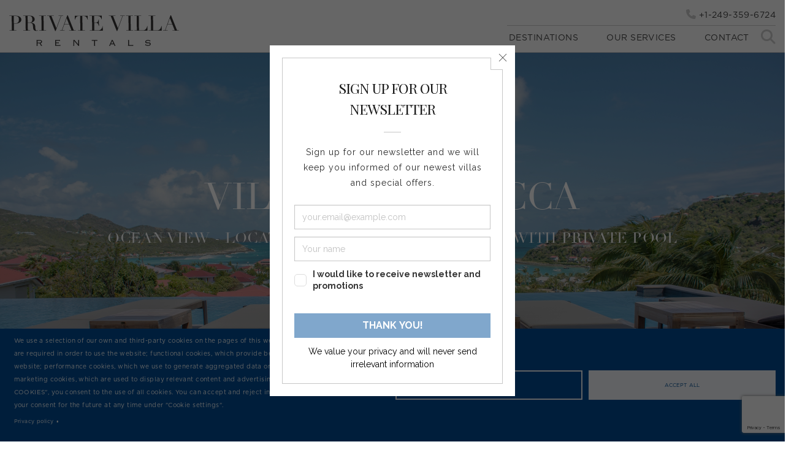

--- FILE ---
content_type: text/html; charset=UTF-8
request_url: https://www.privatevillarentals.com/caribbean/st-barts/villa-alta-rocca-1-bedroom
body_size: 22700
content:
<!DOCTYPE html>
<html lang="en">
<head>
    <!-- Google tag (gtag.js) -->
    <script async src="https://www.googletagmanager.com/gtag/js?id=G-DJHBPHS9FL"
            data-sid="gtag" type="text/plain"></script>
    <script data-sid="gtag" type="text/plain" class="hidden">
        window.dataLayer = window.dataLayer || [];

        function gtag() {
            dataLayer.push(arguments);
        }

        gtag('js', new Date());

        gtag('config', 'G-DJHBPHS9FL');
    </script>

    <meta charset="utf-8">
    <meta http-equiv="X-UA-Compatible" content="IE=edge">
    <meta name="viewport" content="width=device-width, initial-scale=1">        <title>Villa Alta Rocca | Ocean View - Located in  Fabulous Saint Jean with Private Pool | St Barts | Private Villa Rentals</title>
        <link rel="canonical" href="https://www.privatevillarentals.com/carribean/st-barts/villa-alta-rocca-1-bedroom">
        <meta name="keywords" content="Private, Villa, Rentals, Luxury, Vacation, St Barts, Villa Alta Rocca -  | Ocean View - Located in  Fabulous Saint Jean with Private Pool">
        <meta name="description" content="Luxurious villa within walking distance to Saint Jean beach">
        <meta name="robots" content="index, follow">

        <meta property="og:title"
              content="Villa Alta Rocca | Ocean View - Located in  Fabulous Saint Jean with Private Pool | St Barts | Private Villa Rentals"/>
        <meta property="og:type" content="website"/>
        <meta property="og:url"
              content="https://www.privatevillarentals.com/caribbean/st-barts/villa-alta-rocca-1-bedroom"/>
        <meta property="og:image" content="https://www.privatevillarentals.com/a/i/properties/original/Alta Rocca - Pool (1).jpg_6d848f92a293652221b957d2a1d9ba12.jpg" />
        <script type="application/ld+json">{
    "@context": "https:\/\/schema.org",
    "@type": "VacationRental",
    "additionalType": "Villa",
    "brand": {
        "@type": "Brand",
        "name": "Private Villa Rentals"
    },
    "containsPlace": {
        "@type": "Accommodation",
        "additionalType": "EntirePlace",
        "bed": [
            {
                "@type": "BedDetails",
                "numberOfBeds": 1,
                "typeOfBed": "Queen Bed"
            }
        ],
        "occupancy": {
            "@type": "QuantitativeValue",
            "value": 2
        },
        "amenityFeature": [
            {
                "@type": "LocationFeatureSpecification",
                "name": "ac",
                "value": true
            },
            {
                "@type": "LocationFeatureSpecification",
                "name": "balcony",
                "value": false
            },
            {
                "@type": "LocationFeatureSpecification",
                "name": "beachAccess",
                "value": false
            },
            {
                "@type": "LocationFeatureSpecification",
                "name": "childFriendly",
                "value": true
            },
            {
                "@type": "LocationFeatureSpecification",
                "name": "crib",
                "value": false
            },
            {
                "@type": "LocationFeatureSpecification",
                "name": "fireplace",
                "value": false
            },
            {
                "@type": "LocationFeatureSpecification",
                "name": "freeBreakfast",
                "value": false
            },
            {
                "@type": "LocationFeatureSpecification",
                "name": "gymFitnessEquipment",
                "value": true
            },
            {
                "@type": "LocationFeatureSpecification",
                "name": "hotTub",
                "value": false
            },
            {
                "@type": "LocationFeatureSpecification",
                "name": "instantBookable",
                "value": true
            },
            {
                "@type": "LocationFeatureSpecification",
                "name": "ironingBoard",
                "value": true
            },
            {
                "@type": "LocationFeatureSpecification",
                "name": "kitchen",
                "value": true
            },
            {
                "@type": "LocationFeatureSpecification",
                "name": "microwave",
                "value": true
            },
            {
                "@type": "LocationFeatureSpecification",
                "name": "ovenStove",
                "value": true
            },
            {
                "@type": "LocationFeatureSpecification",
                "name": "patio",
                "value": true
            },
            {
                "@type": "LocationFeatureSpecification",
                "name": "petsAllowed",
                "value": false
            },
            {
                "@type": "LocationFeatureSpecification",
                "name": "pool",
                "value": true
            },
            {
                "@type": "LocationFeatureSpecification",
                "name": "smokingAllowed",
                "value": false
            },
            {
                "@type": "LocationFeatureSpecification",
                "name": "tv",
                "value": true
            },
            {
                "@type": "LocationFeatureSpecification",
                "name": "washerDryer",
                "value": false
            },
            {
                "@type": "LocationFeatureSpecification",
                "name": "wifi",
                "value": true
            },
            {
                "@type": "LocationFeatureSpecification",
                "name": "internetType",
                "value": "Free"
            },
            {
                "@type": "LocationFeatureSpecification",
                "name": "poolType",
                "value": "Indoors\/Outdoors"
            }
        ],
        "numberOfBathroomsTotal": "1",
        "numberOfBedrooms": "1"
    },
    "identifier": 4982,
    "latitude": "17.9041606",
    "longitude": "-62.8397938",
    "name": "Villa Alta Rocca | Ocean View - Located in  Fabulous Saint Jean with Private Pool",
    "address": {
        "addressCountry": "BL",
        "postalCode": "97133",
        "streetAddress": "Route de Saint-Jean 885"
    },
    "telephone": "+1-249-359-6724",
    "checkinTime": "14:00:00",
    "checkoutTime": "11:00:00",
    "description": "\r\n\r\nThis 1 Bedroom Villa can be rented as a 2 or 3 Bedroom Villa at special rates!\r\nAlta Rocca is a sumptuous villa ideally situated on the hillside of Saint Jean, at only few minutes\u2019 walk from the beach of Saint Jean, on the Nikki Beach side. The view over the bay and the ocean is amazing.\r\nThe long overflowing heated pool seems to pour into the sea. It offers spacious open living and dining areas under the covered terrace overlooking the ocean.\r\nThe combination of the stone and the exotic wood provides a peaceful atmosphere inviting you to rest, relax or quite simply enjoy the present moment. The owners have hardly worked on this chic, stylish and refined decoration.\r\nSports enthusiast will enjoy the fitness room.\r\nThe bedroom is accessible by the terrace.\r\nAlta Rocca is a spacious villa very pleasant and comfortable for vacations in Saint Barth with friends or a family with teenagers.\r\n\r\nHighlights:\r\n\r\n\r\nWithin walking distance from St Jean Beach\r\nThe view\r\nThe design\r\n\r\n\u00a0\r\n\r\nLocation: Saint Jean\r\n\r\n\r\n\r\nNearest beach: Saint Jean\r\nGustavia: 10 min.\r\nRestaurant: 2 min.\r\nSupermarket: 2 min.\r\nAirport: 2 min.\r\n\r\n\u00a0\r\n\r\nFacilities:\r\n\r\n\r\n1 pool: 11.5 x 36.1 ft., heated\r\nfitness, Wi-Fi, iron and ironing board, gas barbecue\r\n\r\n\r\n\r\nServices:\r\n\r\nHousekeeper every day except sunday and public holidays, pool maintenance, gardener, household linen, bath towels, beach towels\r\n\u00a0\r\nRestrictions:\r\n\r\nChildren min age: 10 years old\r\nPets: unauthorized\r\nNo smoking\r\n\r\n\u00a0\r\n\r\nRoom details:\r\nLiving room:\r\n\r\nView: Ocean\r\n\u00a0\r\n\r\n\r\nKitchen:\r\n\r\n\r\n\r\nEquipped for: 8 people\r\nEquipment: microwave, coffee machine, espresso machine, toaster, blender, dishwasher\r\n\r\n\u00a0\r\n\r\n\r\nBedroom 1:\r\n\r\nView: Ocean\r\nBed size: Queen 5.91 x 6.56\r\nEquipment: air conditioning, safe, TV, bathroom with shower\r\n",
    "licenseNum": "TICO #50020221 \/ #50020229",
    "floorSize": {
        "@type": "QuantitativeValue",
        "value": "0.00",
        "unitCode": "SQFT"
    },
    "image": [
        "https:\/\/www.privatevillarentals.com\/a\/i\/properties\/gallery\/Alta Rocca - Pool (1).jpg_6d848f92a293652221b957d2a1d9ba12.jpg",
        "https:\/\/www.privatevillarentals.com\/a\/i\/properties\/gallery\/Alta Rocca - Dining (1).jpg_8e390b8772ff9384035372b3f4427ef9.jpg",
        "https:\/\/www.privatevillarentals.com\/a\/i\/properties\/gallery\/Alta Rocca - Dining (2).jpg_8e390b8772ff9384035372b3f4427ef9.jpg",
        "https:\/\/www.privatevillarentals.com\/a\/i\/properties\/original\/Alta Rocca - Dining (3).jpg_8e390b8772ff9384035372b3f4427ef9.jpg",
        "https:\/\/www.privatevillarentals.com\/a\/i\/properties\/gallery\/Alta Rocca - Dining (3).jpg_8e390b8772ff9384035372b3f4427ef9.jpg",
        "https:\/\/www.privatevillarentals.com\/a\/i\/properties\/gallery\/Alta Rocca - Kitchen  (1).jpg_8e390b8772ff9384035372b3f4427ef9.jpg",
        "https:\/\/www.privatevillarentals.com\/a\/i\/properties\/gallery\/Alta Rocca - Kitchen  (2).jpg_8e390b8772ff9384035372b3f4427ef9.jpg",
        "https:\/\/www.privatevillarentals.com\/a\/i\/properties\/gallery\/Alta Rocca - Kitchen  (3).jpg_8e390b8772ff9384035372b3f4427ef9.jpg",
        "https:\/\/www.privatevillarentals.com\/a\/i\/properties\/gallery\/Alta Rocca - Kitchen (4).jpg_8e390b8772ff9384035372b3f4427ef9.jpg",
        "https:\/\/www.privatevillarentals.com\/a\/i\/properties\/original\/Alta Rocca - Kitchen V.jpg_8e390b8772ff9384035372b3f4427ef9.jpg",
        "https:\/\/www.privatevillarentals.com\/a\/i\/properties\/gallery\/Alta Rocca - Kitchen V.jpg_8e390b8772ff9384035372b3f4427ef9.jpg",
        "https:\/\/www.privatevillarentals.com\/a\/i\/properties\/gallery\/Alta Rocca - Living (1).jpg_8e390b8772ff9384035372b3f4427ef9.jpg",
        "https:\/\/www.privatevillarentals.com\/a\/i\/properties\/gallery\/Alta Rocca - Living (2).jpg_8e390b8772ff9384035372b3f4427ef9.jpg",
        "https:\/\/www.privatevillarentals.com\/a\/i\/properties\/gallery\/Alta Rocca - Living (3).jpg_8e390b8772ff9384035372b3f4427ef9.jpg",
        "https:\/\/www.privatevillarentals.com\/a\/i\/properties\/gallery\/Alta Rocca - Fitness.jpg_8e390b8772ff9384035372b3f4427ef9.jpg",
        "https:\/\/www.privatevillarentals.com\/a\/i\/properties\/gallery\/Alta Rocca - Bedroom 1 (1).jpg_fe142e4c4c28b3a7e1cef61b228f62ee.jpg",
        "https:\/\/www.privatevillarentals.com\/a\/i\/properties\/gallery\/Alta Rocca - Bedroom 1 (2).jpg_fe142e4c4c28b3a7e1cef61b228f62ee.jpg",
        "https:\/\/www.privatevillarentals.com\/a\/i\/properties\/gallery\/Alta Rocca - Bedroom 1 (3).jpg_fe142e4c4c28b3a7e1cef61b228f62ee.jpg",
        "https:\/\/www.privatevillarentals.com\/a\/i\/properties\/gallery\/Alta Rocca - Bedroom 1 (4).jpg_fe142e4c4c28b3a7e1cef61b228f62ee.jpg",
        "https:\/\/www.privatevillarentals.com\/a\/i\/properties\/gallery\/Alta Rocca - Bathroom 1 (1).jpg_fe142e4c4c28b3a7e1cef61b228f62ee.jpg",
        "https:\/\/www.privatevillarentals.com\/a\/i\/properties\/gallery\/Alta Rocca - Bathroom 1 (2).jpg_fe142e4c4c28b3a7e1cef61b228f62ee.jpg",
        "https:\/\/www.privatevillarentals.com\/a\/i\/properties\/gallery\/Alta Rocca - Bedroom 2 (1).jpg_fe142e4c4c28b3a7e1cef61b228f62ee.jpg",
        "https:\/\/www.privatevillarentals.com\/a\/i\/properties\/gallery\/Alta Rocca - Bedroom 2 (2).jpg_fe142e4c4c28b3a7e1cef61b228f62ee.jpg",
        "https:\/\/www.privatevillarentals.com\/a\/i\/properties\/gallery\/Alta Rocca - Bathroom 2 (1).jpg_fe142e4c4c28b3a7e1cef61b228f62ee.jpg",
        "https:\/\/www.privatevillarentals.com\/a\/i\/properties\/gallery\/Alta Rocca - Bathroom 2 (2).jpg_fe142e4c4c28b3a7e1cef61b228f62ee.jpg",
        "https:\/\/www.privatevillarentals.com\/a\/i\/properties\/gallery\/Alta Rocca - Bedroom 3 (1).jpg_fe142e4c4c28b3a7e1cef61b228f62ee.jpg",
        "https:\/\/www.privatevillarentals.com\/a\/i\/properties\/gallery\/Alta Rocca - Bedroom 3 (2).jpg_fe142e4c4c28b3a7e1cef61b228f62ee.jpg",
        "https:\/\/www.privatevillarentals.com\/a\/i\/properties\/gallery\/Alta Rocca - Bedroom 3 (3).jpg_fe142e4c4c28b3a7e1cef61b228f62ee.jpg",
        "https:\/\/www.privatevillarentals.com\/a\/i\/properties\/gallery\/Alta Rocca - Bathroom 3.jpg_fe142e4c4c28b3a7e1cef61b228f62ee.jpg",
        "https:\/\/www.privatevillarentals.com\/a\/i\/properties\/gallery\/Alta Rocca - Pool (2).jpg_eb6655b2499b1f45308c527c2f20caf0.jpg",
        "https:\/\/www.privatevillarentals.com\/a\/i\/properties\/gallery\/Alta Rocca - Pool (3).jpg_eb6655b2499b1f45308c527c2f20caf0.jpg"
    ],
    "review": [],
    "aggregateRating": null,
    "hasOffers": [
        {
            "@type": [
                "Offer",
                "LodgingReservation"
            ],
            "checkinTime": "2026-01-25",
            "checkoutTime": "2026-04-15",
            "priceSpecification": {
                "@type": "CompoundPriceSpecification",
                "price": 4850,
                "priceCurrency": "USD"
            }
        },
        {
            "@type": [
                "Offer",
                "LodgingReservation"
            ],
            "checkinTime": "2026-04-16",
            "checkoutTime": "2026-11-14",
            "priceSpecification": {
                "@type": "CompoundPriceSpecification",
                "price": 3810.71289999999999054125510156154632568359375,
                "priceCurrency": "USD"
            }
        },
        {
            "@type": [
                "Offer",
                "LodgingReservation"
            ],
            "checkinTime": "2026-11-15",
            "checkoutTime": "2026-12-14",
            "priceSpecification": {
                "@type": "CompoundPriceSpecification",
                "price": 4850,
                "priceCurrency": "USD"
            }
        },
        {
            "@type": [
                "Offer",
                "LodgingReservation"
            ],
            "checkinTime": "2026-12-15",
            "checkoutTime": "2027-01-10",
            "priceSpecification": {
                "@type": "CompoundPriceSpecification",
                "price": 11986.425799999999071587808430194854736328125,
                "priceCurrency": "USD"
            }
        }
    ]
}</script>
        <!-- CSS -->
    <link href="/public/assets/css/common.css" rel="stylesheet" />
    <!-- Libs -->
    <link rel="stylesheet" media="screen"
          href="https://cdn.jsdelivr.net/gh/jfeltkamp/cookiesjsr@1/dist/cookiesjsr.min.css">
    <!-- Scripts -->
    <script src="/public/assets/js/common.js"></script>
    <script src="https://www.google.com/recaptcha/api.js?render=6Lcd9QAqAAAAAC7NLqJG5ml6r3xibI7jucPczANP"></script>

    <script src="//maps.google.com/maps/api/js?&key=AIzaSyCij8eGD2WR88CwDp9sC_5Z8uojDgDGXF4"></script>
    <script data-sid="adroll_tag" type="text/plain">
        adroll_adv_id = "DS7S77LYWBBGJMM64S3LQ6";
        adroll_pix_id = "RAIY6XOOVBFDHJF243TJEN";
        /* OPTIONAL: provide email to improve user identification */
        /* adroll_email = "username@example.com"; */
        (function () {
            var _onload = function () {
                if (document.readyState && !/loaded|complete/.test(document.readyState)) {
                    setTimeout(_onload, 10);
                    return
                }
                if (!window.__adroll_loaded) {
                    __adroll_loaded = true;
                    setTimeout(_onload, 50);
                    return
                }
                var scr = document.createElement("script");
                var host = (("https:" == document.location.protocol) ? "https://s.adroll.com" : "http://a.adroll.com");
                scr.setAttribute('async', 'true');
                scr.type = "text/javascript";
                scr.src = host + "/j/roundtrip.js";
                ((document.getElementsByTagName('head') || [null])[0] ||
                    document.getElementsByTagName('script')[0].parentNode).appendChild(scr);
            };
            if (window.addEventListener) {
                window.addEventListener('load', _onload, false);
            } else {
                window.attachEvent('onload', _onload)
            }
        }());
    </script>
    <script type="application/ld+json">
        {
            "@context": "http://schema.org",
            "@type": "Organization",
            "name": "Private Villa Rentals",
            "url": "https://www.privatevillarentals.com",
            "sameAs": [
                "https://www.facebook.com/privatevillalife/",
                "https://twitter.com/pvrlife",
                "https://plus.google.com/110977927372665438734"
            ]
        }
    </script>
    <!-- Global site tag (gtag.js) - Google Ads: 875070807 -->
    <script async src="https://www.googletagmanager.com/gtag/js?id=AW-875070807" data-sid="gtag"
            type="text/plain"></script>
    <script data-sid="gtag" type="text/plain">
        window.dataLayer = window.dataLayer || [];

        function gtag() {
            dataLayer.push(arguments);
        }

        gtag('js', new Date());
        gtag('config', 'AW-875070807');

        <!-- Event snippet for Website Conversion conversion page -->
        gtag('event', 'conversion', {'send_to': 'AW-875070807/ThJwCJTTspUBENeKoqED', 'value': 1.0, 'currency': 'CAD'});
    </script>
    <script type="text/javascript">
        var RECAPTCHA_SITEKEY = '6Lcd9QAqAAAAAC7NLqJG5ml6r3xibI7jucPczANP';

        function setCookie(name, value, days) {
            var date = new Date();
            date.setTime(date.getTime() + (days * 24 * 60 * 60 * 1000));
            var expires = "; expires=" + date.toGMTString();
            document.cookie = name + "=" + value + expires;
        }

        function getParam(p) {
            var match = RegExp('[?&]' + p + '=([^&]*)').exec(window.location.search);
            return match && decodeURIComponent(match[1].replace(/\+/g, ' '));
        }

        var gclid = getParam('gclid');
        if (gclid) {
            var gclsrc = getParam('gclsrc');
            if (!gclsrc || gclsrc.indexOf('aw') !== -1) {
                setCookie('gclid', gclid, 90);
            }
        }

        window.addEventListener("load", function (event) {

            if (document.getElementById('00N0W000009Ld3E')) {
                document.getElementById('00N0W000009Ld3E').value = (name = new RegExp('(?:^|;\\s*)gclid=([^;]*)').exec(document.cookie)) ?
                    name.split(",")[1] : "";
            }
        });


        // window.onload() may not be supported by all browsers.
        // If you experience problems submitting the GCLID as a
        // hidden field, consider using an alternate method to
        // call this function on page load.

        jQuery(document).ready(function () {
            $('.recaptcha-form').on('recaptcha-submit', function () {
                this.submit();
            });

            $('.recaptcha-form').submit(function (e) {
                e.preventDefault();
                $form = $(this);
                grecaptcha.ready(function () {
                    grecaptcha.execute(RECAPTCHA_SITEKEY, {action: 'submit'}).then(function (token) {
                        $("<input />").attr("type", "hidden")
                            .attr("name", "g-recaptcha-response")
                            .attr("value", token)
                            .appendTo($form);
                        $form.trigger('recaptcha-submit');
                    });
                });
            });
        })

    </script>

</head>
<body class="villa-details">    <script type="text/javascript" src="https://cdn.jsdelivr.net/momentjs/latest/moment.min.js"></script>
    <script src="https://cdn.jsdelivr.net/npm/@easepick/bundle@1.2.1/dist/index.umd.min.js"></script>
    <script src="https://cdnjs.cloudflare.com/ajax/libs/Readmore.js/2.2.1/readmore.min.js"></script>

    <link href="/a/css/frontend-calendar.css" type="text/css" rel="stylesheet"/>

    <header class="light">
        <div class="container">
	<div class="no-gutter clearfix">

		<div class="col-xs-3 logo">
		   <a href="/"></a>
		</div>

		<div class="col-xs-9 header-right">

			<div class="phone">
				<a href="tel:+1-249-359-6724" class="white">
					<span><i class="icon fa-solid fa-phone"></i> +1-249-359-6724</a>
 
			</div>
			<nav id="nav-main">
			
				<ul>
	<li><a href="/destinations">Destinations</a></li>
	<li><a href="/concierge-services">Our Services</a></li>
	<li><a href="/contact-us">Contact</a></li>
	<li>&nbsp; &nbsp;</li>
	<li class="search"><i class="icon search-input fa-solid fa-magnifying-glass"></i></li>
</ul>
				
				<div class="search-box">
					<form method="get" action="/search-villas">
						<input type="text" name="search" class="form-control" placeholder="Search by Villa Name"/>
					</form>
				</div>

				<script>
					$(document).ready(function() {
						$('.search-input').click(function() {
							$('.search-box').slideToggle(500);
							return false;
						});
					});
				</script>

			 </nav>  

			<div class="m-nav">
				<a href="#" class="reveal"><i class="icon fa-solid fa-bars"></i></a>
				<p class="search"><i class="icon search-input fa-solid fa-magnifying-glass"></i></p>
			</div>


			<div class="panel">
				<div class="panel-content">
					<div class="panel-close"><i class="icon fa-solid fa-close"></i></div>
					<div class="row">
    <div class="col-md-4 col-sm-12 mar-b20">
        <div class="row social-contact">
            <div class="col-md-8">
                <h3>Extraordinary Experiences.</h3>
                <p>
                    Private Villa Rentals is a boutique villa agency specializing in luxury villa rentals.
                </p>
            </div>
            <div class="col-md-8 social-icons">
                <a href="https://www.facebook.com/privatevillalife" target="_blank">
                    <i class="icon fa-brands fa-facebook-f"></i>
                </a>
                <a href="https://www.instagram.com/privatevillalife" target="_blank">
                    <i class="icon fa-brands fa-instagram"></i>
                </a>
                <a href="https://www.youtube.com/@privatevillalife" target="_blank">
                    <i class="icon fa-brands fa-youtube"></i>
                </a>
                <a href="https://www.tiktok.com/@privatevillalife?lang=en" target="_blank">
                    <i class="icon fa-brands fa-tiktok"></i>
                </a>
            </div>
        </div>
    </div>
    <div class="col-md-8 col-sm-12 mar-b20">
        <div class="row">
            <div class="col-xs-4 col-sm-4">
                <ul class="list-unstyled">
                    <li><strong>DESTINATIONS</strong></li>
                    <li><a href="https://www.privatevillarentals.com/st-barts">St. Barts</a></li>
                    <li><a href="https://www.privatevillarentals.com/st-martin">St. Maarten | St. Martin</a></li>
                    <li><a href="https://www.privatevillarentals.com/barbados">Barbados</a></li>
                    <li><a href="https://www.privatevillarentals.com/turks-caicos">Turks & Caicos</a></li>
                    <li><a href="https://www.privatevillarentals.com/anguilla">Anguilla</a></li>
                    <li><a href="https://www.privatevillarentals.com/destinations">More Destinations</a></li>
                </ul>
            </div>
            <div class="col-xs-4 col-sm-4">
                <ul class="list-unstyled">
                    <li><strong>QUICK LINKS</strong></li>
                    <li><a href="https://www.privatevillarentals.com/about">About Us</a></li>
                    <li><a href="https://www.privatevillarentals.com/concierge-services">Concierge Services</a></li>
                    <li><a href="https://www.privatevillarentals.com/private-villa-life/">Private Villa Life Blog</a></li>
                </ul>
            </div>
            <div class="col-xs-4 col-sm-4">
                <ul class="list-unstyled">
                    <li><a href="mailto:reservations@privatevillarentals.com">Villa and Reservation Inquiries</a></li>
                    <li><a href="mailto:concierge@privatevillarentals.com">Concierge Services</a></li>
                    <li><a href="https://www.privatevillarentals.com/recommendations">Villa Recommendations</a></li>
                    <li><a href="https://www.privatevillarentals.com/contact-us">Contact Us</a></li>

                    
                </ul>
            </div>
                    </div>
    </div>
</div>				</div>
			</div>

		</div>  

	</div> 
</div><!--/.container-->
    </header>
    <div class="spacer-top">&nbsp;</div>
    <div>
        <div class="banner" id="slider-villa">
    <div id="slider-villa-text" class="hidden-xs">
        <h1>Villa Alta Rocca</h1>
        <h2>Ocean View - Located in  Fabulous Saint Jean with Private Pool</h2>
    </div>
            <a href="/a/i/properties/gallery/Alta Rocca - Pool (1).jpg_6d848f92a293652221b957d2a1d9ba12.jpg">
            <img
                 alt="Villa Alta Rocca"
                                  src="/a/i/properties/gallery/Alta Rocca - Pool (1).jpg_6d848f92a293652221b957d2a1d9ba12.jpg"/>

                        </a>
                <a href="/a/i/properties/gallery/Alta Rocca - Dining (1).jpg_8e390b8772ff9384035372b3f4427ef9.jpg">
            <img
                 alt="Villa Alta Rocca"
                                      style="display:none"
                 src="/a/i/properties/profile/Alta Rocca - Dining (1).jpg_8e390b8772ff9384035372b3f4427ef9.jpg"/>
                        </a>
                <a href="/a/i/properties/gallery/Alta Rocca - Dining (2).jpg_8e390b8772ff9384035372b3f4427ef9.jpg">
            <img
                 alt="Villa Alta Rocca"
                                      style="display:none"
                 src="/a/i/properties/profile/Alta Rocca - Dining (2).jpg_8e390b8772ff9384035372b3f4427ef9.jpg"/>
                        </a>
                <a href="/a/i/properties/gallery/Alta Rocca - Dining (3).jpg_8e390b8772ff9384035372b3f4427ef9.jpg">
            <img
                 alt="Villa Alta Rocca"
                                      style="display:none"
                 src="/a/i/properties/profile/Alta Rocca - Dining (3).jpg_8e390b8772ff9384035372b3f4427ef9.jpg"/>
                        </a>
                <a href="/a/i/properties/gallery/Alta Rocca - Kitchen  (1).jpg_8e390b8772ff9384035372b3f4427ef9.jpg">
            <img
                 alt="Villa Alta Rocca"
                                      style="display:none"
                 src="/a/i/properties/profile/Alta Rocca - Kitchen  (1).jpg_8e390b8772ff9384035372b3f4427ef9.jpg"/>
                        </a>
                <a href="/a/i/properties/gallery/Alta Rocca - Kitchen  (2).jpg_8e390b8772ff9384035372b3f4427ef9.jpg">
            <img
                 alt="Villa Alta Rocca"
                                      style="display:none"
                 src="/a/i/properties/profile/Alta Rocca - Kitchen  (2).jpg_8e390b8772ff9384035372b3f4427ef9.jpg"/>
                        </a>
                <a href="/a/i/properties/gallery/Alta Rocca - Kitchen  (3).jpg_8e390b8772ff9384035372b3f4427ef9.jpg">
            <img
                 alt="Villa Alta Rocca"
                                      style="display:none"
                 src="/a/i/properties/profile/Alta Rocca - Kitchen  (3).jpg_8e390b8772ff9384035372b3f4427ef9.jpg"/>
                        </a>
                <a href="/a/i/properties/gallery/Alta Rocca - Kitchen (4).jpg_8e390b8772ff9384035372b3f4427ef9.jpg">
            <img
                 alt="Villa Alta Rocca"
                                      style="display:none"
                 src="/a/i/properties/profile/Alta Rocca - Kitchen (4).jpg_8e390b8772ff9384035372b3f4427ef9.jpg"/>
                        </a>
                <a href="/a/i/properties/gallery/Alta Rocca - Kitchen V.jpg_8e390b8772ff9384035372b3f4427ef9.jpg">
            <img
                 alt="Villa Alta Rocca"
                                      style="display:none"
                 src="/a/i/properties/profile/Alta Rocca - Kitchen V.jpg_8e390b8772ff9384035372b3f4427ef9.jpg"/>
                        </a>
                <a href="/a/i/properties/gallery/Alta Rocca - Living (1).jpg_8e390b8772ff9384035372b3f4427ef9.jpg">
            <img
                 alt="Villa Alta Rocca"
                                      style="display:none"
                 src="/a/i/properties/profile/Alta Rocca - Living (1).jpg_8e390b8772ff9384035372b3f4427ef9.jpg"/>
                        </a>
                <a href="/a/i/properties/gallery/Alta Rocca - Living (2).jpg_8e390b8772ff9384035372b3f4427ef9.jpg">
            <img
                 alt="Villa Alta Rocca"
                                      style="display:none"
                 src="/a/i/properties/profile/Alta Rocca - Living (2).jpg_8e390b8772ff9384035372b3f4427ef9.jpg"/>
                        </a>
                <a href="/a/i/properties/gallery/Alta Rocca - Living (3).jpg_8e390b8772ff9384035372b3f4427ef9.jpg">
            <img
                 alt="Villa Alta Rocca"
                                      style="display:none"
                 src="/a/i/properties/profile/Alta Rocca - Living (3).jpg_8e390b8772ff9384035372b3f4427ef9.jpg"/>
                        </a>
                <a href="/a/i/properties/gallery/Alta Rocca - Fitness.jpg_8e390b8772ff9384035372b3f4427ef9.jpg">
            <img
                 alt="Villa Alta Rocca"
                                      style="display:none"
                 src="/a/i/properties/profile/Alta Rocca - Fitness.jpg_8e390b8772ff9384035372b3f4427ef9.jpg"/>
                        </a>
                <a href="/a/i/properties/gallery/Alta Rocca - Bedroom 1 (1).jpg_fe142e4c4c28b3a7e1cef61b228f62ee.jpg">
            <img
                 alt="Villa Alta Rocca"
                                      style="display:none"
                 src="/a/i/properties/profile/Alta Rocca - Bedroom 1 (1).jpg_fe142e4c4c28b3a7e1cef61b228f62ee.jpg"/>
                        </a>
                <a href="/a/i/properties/gallery/Alta Rocca - Bedroom 1 (2).jpg_fe142e4c4c28b3a7e1cef61b228f62ee.jpg">
            <img
                 alt="Villa Alta Rocca"
                                      style="display:none"
                 src="/a/i/properties/profile/Alta Rocca - Bedroom 1 (2).jpg_fe142e4c4c28b3a7e1cef61b228f62ee.jpg"/>
                        </a>
                <a href="/a/i/properties/gallery/Alta Rocca - Bedroom 1 (3).jpg_fe142e4c4c28b3a7e1cef61b228f62ee.jpg">
            <img
                 alt="Villa Alta Rocca"
                                      style="display:none"
                 src="/a/i/properties/profile/Alta Rocca - Bedroom 1 (3).jpg_fe142e4c4c28b3a7e1cef61b228f62ee.jpg"/>
                        </a>
                <a href="/a/i/properties/gallery/Alta Rocca - Bedroom 1 (4).jpg_fe142e4c4c28b3a7e1cef61b228f62ee.jpg">
            <img
                 alt="Villa Alta Rocca"
                                      style="display:none"
                 src="/a/i/properties/profile/Alta Rocca - Bedroom 1 (4).jpg_fe142e4c4c28b3a7e1cef61b228f62ee.jpg"/>
                        </a>
                <a href="/a/i/properties/gallery/Alta Rocca - Bathroom 1 (1).jpg_fe142e4c4c28b3a7e1cef61b228f62ee.jpg">
            <img
                 alt="Villa Alta Rocca"
                                      style="display:none"
                 src="/a/i/properties/profile/Alta Rocca - Bathroom 1 (1).jpg_fe142e4c4c28b3a7e1cef61b228f62ee.jpg"/>
                        </a>
                <a href="/a/i/properties/gallery/Alta Rocca - Bathroom 1 (2).jpg_fe142e4c4c28b3a7e1cef61b228f62ee.jpg">
            <img
                 alt="Villa Alta Rocca"
                                      style="display:none"
                 src="/a/i/properties/profile/Alta Rocca - Bathroom 1 (2).jpg_fe142e4c4c28b3a7e1cef61b228f62ee.jpg"/>
                        </a>
                <a href="/a/i/properties/gallery/Alta Rocca - Bedroom 2 (1).jpg_fe142e4c4c28b3a7e1cef61b228f62ee.jpg">
            <img
                 alt="Villa Alta Rocca"
                                      style="display:none"
                 src="/a/i/properties/profile/Alta Rocca - Bedroom 2 (1).jpg_fe142e4c4c28b3a7e1cef61b228f62ee.jpg"/>
                        </a>
                <a href="/a/i/properties/gallery/Alta Rocca - Bedroom 2 (2).jpg_fe142e4c4c28b3a7e1cef61b228f62ee.jpg">
            <img
                 alt="Villa Alta Rocca"
                                      style="display:none"
                 src="/a/i/properties/profile/Alta Rocca - Bedroom 2 (2).jpg_fe142e4c4c28b3a7e1cef61b228f62ee.jpg"/>
                        </a>
                <a href="/a/i/properties/gallery/Alta Rocca - Bathroom 2 (1).jpg_fe142e4c4c28b3a7e1cef61b228f62ee.jpg">
            <img
                 alt="Villa Alta Rocca"
                                      style="display:none"
                 src="/a/i/properties/profile/Alta Rocca - Bathroom 2 (1).jpg_fe142e4c4c28b3a7e1cef61b228f62ee.jpg"/>
                        </a>
                <a href="/a/i/properties/gallery/Alta Rocca - Bathroom 2 (2).jpg_fe142e4c4c28b3a7e1cef61b228f62ee.jpg">
            <img
                 alt="Villa Alta Rocca"
                                      style="display:none"
                 src="/a/i/properties/profile/Alta Rocca - Bathroom 2 (2).jpg_fe142e4c4c28b3a7e1cef61b228f62ee.jpg"/>
                        </a>
                <a href="/a/i/properties/gallery/Alta Rocca - Bedroom 3 (1).jpg_fe142e4c4c28b3a7e1cef61b228f62ee.jpg">
            <img
                 alt="Villa Alta Rocca"
                                      style="display:none"
                 src="/a/i/properties/profile/Alta Rocca - Bedroom 3 (1).jpg_fe142e4c4c28b3a7e1cef61b228f62ee.jpg"/>
                        </a>
                <a href="/a/i/properties/gallery/Alta Rocca - Bedroom 3 (2).jpg_fe142e4c4c28b3a7e1cef61b228f62ee.jpg">
            <img
                 alt="Villa Alta Rocca"
                                      style="display:none"
                 src="/a/i/properties/profile/Alta Rocca - Bedroom 3 (2).jpg_fe142e4c4c28b3a7e1cef61b228f62ee.jpg"/>
                        </a>
                <a href="/a/i/properties/gallery/Alta Rocca - Bedroom 3 (3).jpg_fe142e4c4c28b3a7e1cef61b228f62ee.jpg">
            <img
                 alt="Villa Alta Rocca"
                                      style="display:none"
                 src="/a/i/properties/profile/Alta Rocca - Bedroom 3 (3).jpg_fe142e4c4c28b3a7e1cef61b228f62ee.jpg"/>
                        </a>
                <a href="/a/i/properties/gallery/Alta Rocca - Bathroom 3.jpg_fe142e4c4c28b3a7e1cef61b228f62ee.jpg">
            <img
                 alt="Villa Alta Rocca"
                                      style="display:none"
                 src="/a/i/properties/profile/Alta Rocca - Bathroom 3.jpg_fe142e4c4c28b3a7e1cef61b228f62ee.jpg"/>
                        </a>
                <a href="/a/i/properties/gallery/Alta Rocca - Pool (2).jpg_eb6655b2499b1f45308c527c2f20caf0.jpg">
            <img
                 alt="Villa Alta Rocca"
                                      style="display:none"
                 src="/a/i/properties/profile/Alta Rocca - Pool (2).jpg_eb6655b2499b1f45308c527c2f20caf0.jpg"/>
                        </a>
                <a href="/a/i/properties/gallery/Alta Rocca - Pool (3).jpg_eb6655b2499b1f45308c527c2f20caf0.jpg">
            <img
                 alt="Villa Alta Rocca"
                                      style="display:none"
                 src="/a/i/properties/profile/Alta Rocca - Pool (3).jpg_eb6655b2499b1f45308c527c2f20caf0.jpg"/>
                        </a>
            <a href="#slider-villa" id="slider-villa-view-photos" class="btn btn-primary no-gutter slider-villa-bottom-right-btn">View Photos</a>
</div><!--/.banner-->
<div class="container">
    <div id="slider-villa-text-mobile" class="row text-center pad10 visible-xs">
        <h1>Villa Alta Rocca</h1>
        <h2>Ocean View - Located in  Fabulous Saint Jean with Private Pool</h2>
    </div>
</div>
<script>
    function sliderInit() {
        var sliderVilla = document.getElementById('slider-villa');

        lightGallery(sliderVilla, {
            preload: 1,
            plugins: [lgZoom, lgThumbnail],
            speed: 500,
            licenseKey: '840D3A53-09E1-4049-A579-C7A380D2EBDA',
            selector: 'a:not(#slider-villa-view-photos)',
            download: false,
        });

        var $header = $('body > header');

        sliderVilla.addEventListener('lgBeforeOpen', () => {
            $header.css('position', 'unset')
        });

        sliderVilla.addEventListener('lgBeforeClose', () => {
            $header.css('position', 'fixed')
        });
    }

    $(document).ready(function () {
        sliderInit();

        $('#slider-villa-view-photos').click(function() {
            $("#slider-villa a:first-of-type > img").trigger("click");
        });
    });
</script>
    </div>

    <section class="title no-padding">
        <div class="container">
            
        </div>
    </section>

    <section class="villa-content grey" id="villa-content-rates-availability-box">
        <div class="container">
            <div class="row pad10">
                <h3 class="text-center mar-0">Check Availability & Rates</h3>
            </div>
            <form action="/book-now" method="post">
                <input type="hidden" name="property_id" value="4982"/>
                <div class="container">
                    <div class="flex-center clearfix">
                        <div class="flex-child">
                            <div id="date-selector" class="form-group bg-white pad20">
                                <div id="calendar-error" style="display: none;" class="alert alert-danger"></div>

                                <div class="row">
                                    <div class="col-sm-12">
                                        <input type="text" name="daterange" id="daterangepicker" value=""/>
                                        <div id="calendar-container" class="row"></div>
                                    </div>
                                </div>

                                <div id="calendar-legend">
                                        <span>
                                            <div id="your-choices"></div>
                                            Selected
                                        </span>
                                    <span>
                                            <div id="available"></div>
                                            Available
                                        </span>
                                    <span>
                                            <div id="not-available"></div>
                                            Unavailable
                                        </span>
                                    <span>
                                            <a href="#" class="text-right" id="calendar-reset-dates">Reset Dates</a>
                                        </span>
                                </div>
                            </div>
                        </div>
                        <div class="flex-child">
                            <div class="row">
                                <div class="col-xs-6">Check In</div>
                                <div class="col-xs-6">Check Out</div>
                            </div>
                            <div class="row">
                                <div class="col-xs-6"><strong class="blue" id="check-in">N/A</strong>
                                </div>
                                <div class="col-xs-6"><strong class="blue" id="check-out">N/A</strong>
                                </div>
                            </div>
                            <div class="row text-center pad10-h">
                                <div class="col-md-12">
                                    <div id="total-btn-alert-box"
                                         style="display:none">
                                        <div id="total-btn-alert-box-inner-message" class="alert alert-danger">
                                                                                    </div>
                                    </div>
                                    <button type="submit" class="btn btn-gold btn-block btn-responsive">
                                                                                    <span id="total-btn-label">Pick Dates and Book Now</span><span
                                                    id="total-btn"></span>
                                                                            </button>
                                </div>
                            </div>
                            <div class="row">
                                <div class="col-md-12">
                                    <p class="text-center blue">
                                        <strong id="deposit-label"></strong>
                                        <strong id="deposit"></strong>
                                    </p>
                                    <p class="text-center">You won't be charged until rental is confirmed.<br/>
                                        30% deposit is due to reserve.<br/>
                                        Remaining 70% is
                                        required 60 days prior to arrival.
                                    </p>
                                </div>
                            </div>
                        </div>
                    </div>
                </div>
            </form>
        </div><!--/.container-->
    </section>
    <section class="villa-content pad10">
        <div class="container">
            <div class="row">
                <a href="https://www.privatevillarentals.com/">Home</a> / <a
                        href="https://www.privatevillarentals.com/caribbean/">Caribbean</a>
                / <a
                        href="https://www.privatevillarentals.com/caribbean/st-barts/">St Barts</a>
                / <a>Villa Alta Rocca | Ocean View - Located in  Fabulous Saint Jean with Private Pool</a>
            </div>
        </div>
        <div class="container">
            <div class="row">
                <h1>Villa Alta Rocca</h1>
                <span class="villa-subtitle">
                                    Saint Jean, St Barts | 1 Bedrooms | 1 Bathrooms | Sleeps 2</span>
            </div><!--/.row-->
        </div>
    </section>
    <section class="villa-content pad10">
        <div class="container">
            <div class="row">
                <h3>About Property</h3>

                <div id="villa-content-description"><p>This 1 Bedroom Villa can be rented as a 2 or 3 Bedroom Villa at special rates!</p>
<p>Alta Rocca is a sumptuous villa ideally situated on the hillside of Saint Jean, at only few minutes&rsquo; walk from the beach of Saint Jean, on the Nikki Beach side. The view over the bay and the ocean is amazing.</p>
<p>The long overflowing heated pool seems to pour into the sea. It offers spacious open living and dining areas under the covered terrace overlooking the ocean.</p>
<p>The combination of the stone and the exotic wood provides a peaceful atmosphere inviting you to rest, relax or quite simply enjoy the present moment. The owners have hardly worked on this chic, stylish and refined decoration.</p>
<p>Sports enthusiast will enjoy the fitness room.</p>
<p>The bedroom is accessible by the terrace.</p>
<p>Alta Rocca is a spacious villa very pleasant and comfortable for vacations in Saint Barth with friends or a family with teenagers.</p>
<div>
<div><span style="font-weight: bold;">Highlights:</span></div>
<div>
<div>
<div>Within walking distance from St Jean Beach</div>
<div>The view</div>
<div>The design</div>
</div>
<div>&nbsp;</div>
</div>
<div><span style="font-weight: bold;">Location:</span> Saint Jean</div>
</div>
<div>
<div>
<div>Nearest beach: Saint Jean</div>
<div>Gustavia: 10 min.</div>
<div>Restaurant: 2 min.</div>
<div>Supermarket: 2 min.</div>
<div>Airport: 2 min.</div>
</div>
<div>&nbsp;</div>
</div>
<div><span style="font-weight: bold;">Facilities:</span><br />
<div>
<div>1 pool: 11.5 x 36.1 ft., heated</div>
<div>fitness, Wi-Fi, iron and ironing board, gas barbecue</div>
</div>
</div>
<div><br /><span style="font-weight: bold;">Services:</span><br />
<div>Housekeeper every day except sunday and public holidays, pool maintenance, gardener, household linen, bath towels, beach towels</div>
<div>&nbsp;</div>
<div><strong>Restrictions:</strong></div>
<div>
<div>Children min age: 10 years old</div>
<div>Pets: unauthorized</div>
<div>No smoking</div>
</div>
<div>&nbsp;</div>
</div>
<div><span style="font-weight: bold;">Room details:<br />Living room:</span>
<div>
<div>View: Ocean</div>
<div>&nbsp;</div>
</div>
</div>
<div><span style="font-weight: bold;">Kitchen:</span><br />
<div>
<div>
<div>Equipped for: 8 people</div>
<div>Equipment: microwave, coffee machine, espresso machine, toaster, blender, dishwasher</div>
</div>
<div>&nbsp;</div>
</div>
</div>
<div><span style="font-weight: bold;">Bedroom 1:</span></div>
<div>
<div>View: Ocean</div>
<div>Bed size: Queen 5.91 x 6.56</div>
<div>Equipment: air conditioning, safe, TV, bathroom with shower</div>
</div></div>
                
                <ul class="tabs">
                    <li class="tab-link current" data-tab="rates">Rates</li>
                    <li class="tab-link" data-tab="amenities">Amenities</li>
                    <li class="tab-link" data-tab="need">The Need To Know</li>
                    <li class="tab-link" data-tab="cancellation">Cancellation Policy</li>
                    <li class="tab-link" data-tab="terms">Booking Terms</li>
                </ul>

                <div id="rates" class="tab-content current">
                    <h3>Rates</h3>

                    <table>
                        <tr>
                            <td valign="top">
                                                                    <p>High Season 2025                                        : 5000 USD per
                                        night + Tax &emsp; Minimum Stay Required: 7 Nights</p>

                                                                    <p>Christmas 2025 - New Year 2026                                        : 12357.14 USD per
                                        night + Tax &emsp; Minimum Stay Required: 14 Nights</p>

                                                                    <p>High Season 2026                                        : 5000 USD per
                                        night + Tax &emsp; Minimum Stay Required: 7 Nights</p>

                                                                    <p>Low Season 2026                                        : 3928.57 USD per
                                        night + Tax &emsp; Minimum Stay Required: 7 Nights</p>

                                                                    <p>High Season 2026                                        : 5000 USD per
                                        night + Tax &emsp; Minimum Stay Required: 7 Nights</p>

                                                                    <p>Christmas 2026 - New Year 2027                                        : 12357.14 USD per
                                        night + Tax &emsp; Minimum Stay Required: 14 Nights</p>

                                                            </td>
                        </tr>
                    </table>
                    <hr/>
                    <h3>Booking Notes</h3>
                    <p><small>Please note the prices above do not include 10% service charge and 5% tourism tax.</small></p>
                </div><!--/#rates-->

                <div id="amenities" class="tab-content">
                    <h3>Amenities</h3>

                    <table class="table table-striped">
                        <tr>
                            <td>Property Type:</td>
                            <td>Villa</td>
                        </tr>
                        <tr>
                            <td>Bedrooms:</td>
                            <td>1</td>
                        </tr>
                        <tr>
                            <td>Bathrooms:</td>
                            <td>1</td>
                        </tr>
                        <tr>
                            <td>Sleeps:</td>
                            <td>2</td>
                        </tr>
                        <tr>
                            <td>Pets:</td>
                            <td>No</td>
                        </tr>
                        <tr>
                            <td>Smoking:</td>
                            <td>No</td>
                        </tr>
                        <tr>
                            <td>Currency:</td>
                            <td>USD</td>
                        </tr>
                        <tr>
                            <td>International Airport:</td>
                            <td>Saint Gustaf III airport</td>
                        </tr>
                        <tr>
                            <td>Beach:</td>
                            <td>Plage Saint-Jean</td>
                        </tr>
                        <tr>
                            <td>Golf:</td>
                            <td></td>
                        </tr>
                        <tr>
                            <td>Dining:</td>
                            <td>Dining</td>
                        </tr>
                        <tr>
                            <td>Nightlife:</td>
                            <td>Nightlife</td>
                        </tr>
                        <tr>
                            <td>Floor Area:</td>
                            <td>0.00 sq. ft.</td>
                        </tr>
                        <tr>
                            <td>Facilites Included:</td>
                            <td>
                                <ul class="list-unstyled">
                                                                            <li>Dining Area</li>
                                                                                <li>Coffee Maker</li>
                                                                                <li>Dishes Utensils</li>
                                                                                <li>Dishwasher</li>
                                                                                <li>Kitchen</li>
                                                                                <li>Microwave</li>
                                                                                <li>Oven</li>
                                                                                <li>Refrigerator</li>
                                                                                <li>Dining Room</li>
                                                                                <li>Spices</li>
                                                                                <li>Toaster</li>
                                                                                <li>Air Conditioning</li>
                                                                                <li>Fitness Room</li>
                                                                                <li>Internet</li>
                                                                                <li>Iron Board</li>
                                                                                <li>Linens</li>
                                                                                <li>Living Room</li>
                                                                                <li>Towels</li>
                                                                                <li>Television</li>
                                                                                <li>Deck Patio Uncovered</li>
                                                                                <li>Grill</li>
                                                                                <li>Lanai Gazebo Covered</li>
                                                                                <li>Heated Pool</li>
                                                                                <li>Private Pool</li>
                                                                        </ul>
                            </td>
                        </tr>
                        <tr>
                            <td>Nearby Activities:</td>
                            <td>
                                <ul class="list-unstyled">
                                                                            <li>ATM Bank</li>
                                                                                <li>Babysitting</li>
                                                                                <li>Basketball Court</li>
                                                                                <li>Bay</li>
                                                                                <li>Beachcombing</li>
                                                                                <li>Bird Watching</li>
                                                                                <li>Boating</li>
                                                                                <li>Churches</li>
                                                                                <li>Cycling</li>
                                                                                <li>Deepsea Fishing</li>
                                                                                <li>Disco</li>
                                                                                <li>Duty Free</li>
                                                                                <li>Eco Tourism</li>
                                                                                <li>Festivals</li>
                                                                                <li>Fishing</li>
                                                                                <li>Fishing Bay</li>
                                                                                <li>Fishing Surf</li>
                                                                                <li>Fitness Center</li>
                                                                                <li>Groceries</li>
                                                                                <li>Health & Beauty Spa</li>
                                                                                <li>Hiking</li>
                                                                                <li>Horseback Riding</li>
                                                                                <li>Hospital</li>
                                                                                <li>Jet Skiing</li>
                                                                                <li>Kayaking</li>
                                                                                <li>Marina</li>
                                                                                <li>Massage Therapist</li>
                                                                                <li>Medical Services</li>
                                                                                <li>Mountain Biking</li>
                                                                                <li>Mountain Climbing</li>
                                                                                <li>Nude Beach</li>
                                                                                <li>Outlet Shopping</li>
                                                                                <li>Paddle Boating</li>
                                                                                <li>Paragliding</li>
                                                                                <li>Parasailing</li>
                                                                                <li>Photography</li>
                                                                                <li>Pier Fishing</li>
                                                                                <li>Reef</li>
                                                                                <li>Restaurants</li>
                                                                                <li>Sailing</li>
                                                                                <li>Scenic Drives</li>
                                                                                <li>Scuba Or Snorkeling</li>
                                                                                <li>Shelling</li>
                                                                                <li>Shopping</li>
                                                                                <li>Sight Seeing</li>
                                                                                <li>Snorkeling</li>
                                                                                <li>Surfing</li>
                                                                                <li>Swimming</li>
                                                                                <li>Tennis</li>
                                                                                <li>Walking</li>
                                                                                <li>Water Sports</li>
                                                                                <li>Wind Surfing</li>
                                                                        </ul>
                            </td>
                        </tr>
                        <tr>
                            <td>Staff:</td>
                            <td>Laundry<br/>Housekeeper</td>
                        </tr>
                        <tr>
                            <td>Additional Information:</td>
                            <td>
                                                            </td>
                        </tr>
                    </table>

                </div><!--/#amenities-->

                <div id="need" class="tab-content">
                    <h3>The Need To Know</h3>

                    
                </div><!--/#need-->
                <div id="cancellation" class="tab-content">
                    <h3>Cancellation Policy</h3>

                    <p><strong>Terms and Conditions</strong></p>
<p>30% of the total reservation including all taxes and fees is due at the time of booking and payable by Visa or MasterCard. Balance is due 90 days prior to date of arrival and can be paid by cheque or bank wire transfer to Private Villa Rentals.</p>
<p><strong>Cancellation Policy</strong></p>
<p>All cancellation requests must be sent by email to reservations@privatevillarentals.com</p>
<p>30% of the gross reservation is non-refundable for cancellation requests made 60 days or more prior to arrival date</p>
<p>50% of the gross reservation is non-refundable for cancellation requests made 60 to 45 days prior to arrival date</p>
<p>100% of the gross reservation is non-refundable for cancellation requests made within 45 days prior to arrival date</p>
<p>For Festive Season reservations (December 18-January 8) full payment is due 60 days prior to date of arrival and is 100% non-refundable.</p>
<p>Per TICO regulations Private Villa Rentals does not offer travel cancellation or medical | emergency insurance, however, purchase by travellers is highly recommended and available through other avenues.</p>
<p>&nbsp;</p>
                </div><!--/#cancellation-->

                <div id="terms" class="tab-content">
                    <h3>Booking Terms</h3>

                    <p>
                        50% Deposit at time of reservation. Final payment due 90 days prior to arrival. All deposits are
                        final and non-
                        refundable. We accept cheque or bank transfer to our TICO Travel Industry Trust
                        Account.<br/><br/>
                        All Christmas and New Years “Festive Season” Reservations booked between December 14-January 10
                        are
                        non-refundable.<br/><br/>
                        TICO Registration #50020221 / #50020229<br/>
                    </p>

                    <p>
                        <img src="/a/img/logo-tico.jpg" title="Tico Travel" alt="Tico Travel">
                    </p>

                </div><!--/#cancellation-->

                <div id="villa-details-navigation-buttons">
                    <div class="col col-md-6 col-sm-12">
                        <a href="#villa-inquiry" class="btn btn-primary w-100">Request Info</a>
                    </div>
                    <div class="col col-md-6 col-sm-12">
                        <a href="#villa-content-rates-availability-box" class="btn btn-gold-sm w-100"><i
                                    class='icon fa-solid fa-star'></i> Book
                            Villa</a>
                    </div>
                </div>

                <div id="map"></div>

                <div class="col-xs-12 video-specialist">
                    <div class="row">

                        <div class="col-sm-6">
                            <div class="r-frame">

                                                                    <iframe width="560" height="315" src="https://www.youtube.com/embed/gjYDxWSWkJ0"
                                            frameborder="0" allowfullscreen></iframe>
                                                                </div>
                        </div>

                        <div class="col-sm-6">

                            <img src="/a/img/agents-side-2.png" alt="PrivateVillaRentals Agent" class="ir"/>
                            <div class="rep-caption">
                                Our team of villa specialists have been here. We know the villas and can make
                                recommendations that fit your style.<br/>
                                <a href="/contact-us">Speak with a Certified Luxury Villa Specialist.</a>
                            </div>
                        </div>
                    </div>
                </div><!--./video=specialist-->

                <div class="col-xs-12 testimonials">
                    <div class="tesimonial-slide">
	
				<div class="slide">
			 		Amazing Villa
			 	</div>

			 	 
</div><!--/.banner-->

<!-- Modal -->
<div class="modal fade" id="myModal" tabindex="-1" role="dialog" aria-labelledby="myModalLabel">
  <div class="modal-dialog" role="document">
    <div class="modal-content">
		<div class="modal-header">
        	<button type="button" class="close" data-dismiss="modal" aria-label="Close"><span aria-hidden="true">&times;</span></button>
      	</div>
      	<div class="modal-body">
        
      	</div>
    </div>
  </div>
</div>

<script>
	$('.tesimonial-slide').sss({
		slideShow : true,
		arrows : true,
		speed : 10000,
		transition : 800
	});
		
	$('#myModal').on('show.bs.modal', function (event) {
		var button = $(event.relatedTarget) // Button that triggered the modal
		var recipient = button.data('content') // Extract info from data-* attributes
		// If necessary, you could initiate an AJAX request here (and then do the updating in a callback).
		// Update the modal's content. We'll use jQuery here, but you could use a data binding library or other methods instead.
		var modal = $(this)
		modal.find('.modal-body').html(recipient);
	});
</script>
	 
	                 </div>

            </div><!--/.row-->
        </div>
    </section>

    <section class="title pad10">
        <div class="container">
            <div class="row">
                <h1>Similar Villas</h1>
            </div><!--/.row-->
        </div><!--/.container-->
    </section>
    <section class="search-results" id="similar-properties">
        <div class="container">
            <div class="row">

                                    <div class='col-md-4'>
                        <div class='result'>

                                                        <a href='/caribbean//villa-camelot'>
                                <img src='/a/i/properties/profile/01cdca0be3a1e89cd43c1dda9012856a.jpg' alt="Villa Camelot - Located in  Stunning New Providence"
                                     class='ir'/>
                            </a>

                            <div class='result-title'>
                                <h3>Villa Camelot - Located in  Stunning New Providence</h3>
                                <span> | 4 Bedrooms | From $0 Per Night</span>
                            </div>

                            <a href='/caribbean//villa-camelot'>
                                <div class='overlay'>
                                    <div class='overlay-text'>
                                        
	This four bedroom residential masterpiece on 1.8 acres of ocean front property is four minutes from Lyford Cay, 10 minutes from Nassau&#39;s International Airport and next door to the exclusive Old Fort Bay Club (se...<br/><br/>

                                        <span class='btn btn-primary'>VIEW VILLA</span>
                                    </div>
                                </div><!--/.overlay-->
                            </a>

                        </div><!--/.result-->
                    </div>
                                        <div class='col-md-4'>
                        <div class='result'>

                                                        <a href='/caribbean/st-barts/villa-k-4-bedroom-special-offer'>
                                <img src='/a/i/properties/profile/7edd3dfde13a7e3b6a389c0288ddbb9c.jpg' alt="Villa K  | Ocean View - Located in  Magnificent Anse des Cayes with Private Pool"
                                     class='ir'/>
                            </a>

                            <div class='result-title'>
                                <h3>Villa K  | Ocean View - Located in  Magnificent Anse des Cayes with Private Pool</h3>
                                <span>St Barts | 4 Bedrooms | From $0 Per Night</span>
                            </div>

                            <a href='/caribbean/st-barts/villa-k-4-bedroom-special-offer'>
                                <div class='overlay'>
                                    <div class='overlay-text'>
                                        A sand path leads out to the beautiful beach.<br/><br/>

                                        <span class='btn btn-primary'>VIEW VILLA</span>
                                    </div>
                                </div><!--/.overlay-->
                            </a>

                        </div><!--/.result-->
                    </div>
                                        <div class='col-md-4'>
                        <div class='result'>

                                                        <a href='/caribbean/st-martin/villa-carisa-2-bedroom'>
                                <img src='/a/i/properties/profile/1.jpg_7a351b235e898cc1d0647824b610ae59.jpg' alt="Villa Carisa  | Beach Front - Located in  Wonderful Terres Basses with Private Pool"
                                     class='ir'/>
                            </a>

                            <div class='result-title'>
                                <h3>Villa Carisa  | Beach Front - Located in  Wonderful Terres Basses with Private Pool</h3>
                                <span>St Martin | 2 Bedrooms | From $0 Per Night</span>
                            </div>

                            <a href='/caribbean/st-martin/villa-carisa-2-bedroom'>
                                <div class='overlay'>
                                    <div class='overlay-text'>
                                        Gorgeous mix of contemporary styling and Caribbean relaxation<br/><br/>

                                        <span class='btn btn-primary'>VIEW VILLA</span>
                                    </div>
                                </div><!--/.overlay-->
                            </a>

                        </div><!--/.result-->
                    </div>
                                        <div class='col-md-4'>
                        <div class='result'>

                                                        <a href='///villa-yang'>
                                <img src='' alt="Villa Yang"
                                     class='ir'/>
                            </a>

                            <div class='result-title'>
                                <h3>Villa Yang</h3>
                                <span> | 4 Bedrooms | From $0 Per Night</span>
                            </div>

                            <a href='///villa-yang'>
                                <div class='overlay'>
                                    <div class='overlay-text'>
                                        Perched on a private cliff on Phuket’s most prized Millionaires’ Mile lies the sophisticated, 4-bedroom Villa Yang, where ancient ‘yin yang’ philosophy is personified through its luxurious natural environment, architecture and interior design. 

Co...<br/><br/>

                                        <span class='btn btn-primary'>VIEW VILLA</span>
                                    </div>
                                </div><!--/.overlay-->
                            </a>

                        </div><!--/.result-->
                    </div>
                                        <div class='col-md-4'>
                        <div class='result'>

                                                        <a href='/caribbean/st-martin/villa-petite-plage-4-5-bedroom'>
                                <img src='/a/i/properties/profile/Facing the ocean.jpg_5de7856c28f2facc82fe676d582d3ffb.jpg' alt="Villa Petite Plage 4  | Beach Front - Located in  Tropical Grand Case with Private Pool"
                                     class='ir'/>
                            </a>

                            <div class='result-title'>
                                <h3>Villa Petite Plage 4  | Beach Front - Located in  Tropical Grand Case with Private Pool</h3>
                                <span>St Martin | 5 Bedrooms | From $0 Per Night</span>
                            </div>

                            <a href='/caribbean/st-martin/villa-petite-plage-4-5-bedroom'>
                                <div class='overlay'>
                                    <div class='overlay-text'>
                                        Beachfront Escape: An oasis of beauty and tranquility!<br/><br/>

                                        <span class='btn btn-primary'>VIEW VILLA</span>
                                    </div>
                                </div><!--/.overlay-->
                            </a>

                        </div><!--/.result-->
                    </div>
                                        <div class='col-md-4'>
                        <div class='result'>

                                                        <a href='/caribbean/st-martin/villa-belle-etoile-5-bedroom'>
                                <img src='/a/i/properties/profile/1.jpg_048b67f000d9605ae350bc562088eb95.jpg' alt="Villa Belle Etoile  | Beach View - Located in  Beautiful Terres Basses with Private Pool"
                                     class='ir'/>
                            </a>

                            <div class='result-title'>
                                <h3>Villa Belle Etoile  | Beach View - Located in  Beautiful Terres Basses with Private Pool</h3>
                                <span>St Martin | 5 Bedrooms | From $0 Per Night</span>
                            </div>

                            <a href='/caribbean/st-martin/villa-belle-etoile-5-bedroom'>
                                <div class='overlay'>
                                    <div class='overlay-text'>
                                        Gorgeously landscaped and dramatically positioned on a cliff just above the sea!<br/><br/>

                                        <span class='btn btn-primary'>VIEW VILLA</span>
                                    </div>
                                </div><!--/.overlay-->
                            </a>

                        </div><!--/.result-->
                    </div>
                                    <div class="clearfix"></div>

            </div><!--/.row-->
        </div><!--/.container-->
    </section>


<section id="villa-inquiry" class="recommendations">
    <div class="container">


        <h3 class="text-center">Contact Us About This Villa</h3>

        <p class="text-center">Please provide your contact and request information within our confidential

            form below. We will be back to you shortly.</p>


        <form method="post" action="#alert-box" class="recaptcha-form">
            <div class="row">
                <div class="col-sm-6">
                    <input type="text" name="first_name" class="form-control" placeholder="First Name" value="" required>
                </div>
                <div class="col-sm-6">
                    <input type="text" name="last_name" class="form-control" placeholder="Last Name" value="" required>
                </div>
            </div>

            <div class="row">
                <div class="col-sm-6">
                    <input type="text" name="phone" class="form-control" placeholder="Telephone" value="" required>
                </div>
                <div class="col-sm-6">
                    <input type="email" name="email" class="form-control" placeholder="Email Address" value="" required>
                </div>
            </div>

            <div class="row">
                <div class="col-sm-12">
                    <textarea name="message" class="form-control"
                              placeholder="Comments, Dates of Travel, Preferred Properties, etc"></textarea>
                </div>

                <input type="hidden" name="villa" value="4982"/>
                <input type="hidden" name="submit_villa_inquiry" value=""/>

                <div class="col-sm-12 text-center">
                    <button type="submit" name="submit_villa_inquiry" class="btn btn-primary">Submit Inquiry</button>
                </div>
            </div>
            <div class="row">
                <div class="col-sm-12 text-center">
                    <br/><br/>
                    <strong>Hours of Operations</strong><br/>
                    <small>We are available to speak with you 7 days per week. If you would like to speak with a
                        Certified Villa Specialist we invite you to call, text or whatsapp us at:
                        <br/><i class="icon fa-solid fa-phone"></i> <a href="tel:+1-249-359-6724">+1-249-359-6724</a></small>
                </div>
            </div>
        </form>
    </div>
</section>
    <script>
        var villaId = "4982";
        var map;
        var datepicker;

        function pad(str, max) {
            str = str.toString();
            return str.length < max ? pad("0" + str, max) : str;
        }

        function setCalendarSelection(start, end) {
            console.log(start, end)
            if (start !== '' && end !== '') {
                datepicker.setStartDate(start);
                datepicker.setEndDate(end);
                datepicker.gotoDate(start);
            }
        }

        function addPoints(data) {

            var markers_data = [];

            if (data.length > 0) {
                for (var i = 0; i < data.length; i++) {

                    // CREATE CONTENT FOR THE WINDOW
                    var info_window_content = '' +
                        '<div class="mapWindow">'
                    ;

                    if (data[i].original != "") {
                        info_window_content += '' +
                            '<a href="/' + data[i].loc_global.seo + '/' + data[i].loc_country.seo + '/' + data[i].name + '"><img src="/a/i/properties/original/Alta Rocca - Pool (1).jpg_6d848f92a293652221b957d2a1d9ba12.jpg" class="left" style="max-width:125px;margin-right:10px;" /></a>' +
                            '';
                    }

                    info_window_content += '' +
                        '<div class="left">' +
                        '<span style="color:#1d71b8;font:bold 16px Arial;text-transform:capitalize;">' + data[i].hidden_name + '</span><br>' +
                        'as low as $' + data[i].lowest_rate + ' USD/night' +
                        '<div class="clear5"></div>' +
                        '<a href="/' + data[i].loc_global.seo + '/' + data[i].loc_country.seo + '/' + data[i].name + '" class="btn btn-info white">View Property</a>' +
                        '<div class="clear"></div>' +
                        '</div>' +
                        '</div>' +
                        '';


                    markers_data.push({
                        lat: data[i].lat,
                        lng: data[i].long,
                        title: data[i].hidden_name,
                        icon: '/a/img/pin.png',
                        infoWindow: {
                            content: info_window_content
                        },
                    });
                }
            }

            map.addMarkers(markers_data);
        }

        function pullReservations(villaId) {
            $.ajax({
                type: "POST",
                url: "/a/process/get-reservations.php",
                dataType: 'json',
                data: {villa_id: villaId}
            })
                .done(function (bookedSlots) {
                    datepicker = initCalendar(bookedSlots);

                                    });
        }

        function initCalendar(bookedSlots) {
            const DateTime = easepick.DateTime;
            const bookedDates = bookedSlots.map(d => {
                const start = new DateTime(d.check_in, 'YYYY-MM-DD');
                const end = new DateTime(d.check_out, 'YYYY-MM-DD');

                return [start, end];
            });
            return new easepick.create({
                calendars: 2,
                grid: 2,
                element: document.getElementById('daterangepicker'),
                inline: true,
                css: [
                    'https://cdn.jsdelivr.net/npm/@easepick/bundle@1.2.1/dist/index.css',
                    'https://easepick.com/css/demo_hotelcal.css',
                    '/a/css/frontend-calendar.css'
                ],
                plugins: ['RangePlugin', 'LockPlugin'],
                RangePlugin: {
                    tooltipNumber(num) {
                        return num - 1;
                    },
                    locale: {
                        one: 'night',
                        other: 'nights',
                    },
                },
                LockPlugin: {
                    minDate: new Date(),
                    minDays: 2,
                    inseparable: true,
                    filter(date, picked) {
                        if (picked.length === 1) {
                            const incl = date.isBefore(picked[0]) ? '[)' : '(]';
                            return !picked[0].isSame(date, 'day') && date.inArray(bookedDates, incl);
                        }

                        return date.inArray(bookedDates, '[)');
                    },
                },
                setup(picker) {
                    picker.on('select', (e) => {
                        $.ajax({
                            type: "POST",
                            url: "/a/process/get-price.php",
                            data: {
                                check_in: e.detail.start.format('YYYY-MM-DD'),
                                check_out: e.detail.end.format('YYYY-MM-DD'),
                                property_id: 4982                            },
                            dataType: 'json'
                        })
                            .done(function (price) {
                                updateBookingSummary(
                                    formatDate(e.detail.start),
                                    formatDate(e.detail.end),
                                    Number(price['full-price-without-deposit'].replace(/,/g, '')),
                                    Number(price['deposit'].replace(/,/g, '')),
                                    price['min-stay-ok'],
                                    price['min-stay']
                                );
                            });
                    });
                },
            });
        }

        function initMap() {
            return new GMaps({
                div: '#map',
                lat: 17.9041606,
                lng: -62.8397938,
                styles: [{
                    "featureType": "water",
                    "elementType": "geometry",
                    "stylers": [{"color": "#e9e9e9"}, {"lightness": 17}]
                }, {
                    "featureType": "landscape",
                    "elementType": "geometry",
                    "stylers": [{"color": "#f5f5f5"}, {"lightness": 20}]
                }, {
                    "featureType": "road.highway",
                    "elementType": "geometry.fill",
                    "stylers": [{"color": "#ffffff"}, {"lightness": 17}]
                }, {
                    "featureType": "road.highway",
                    "elementType": "geometry.stroke",
                    "stylers": [{"color": "#ffffff"}, {"lightness": 29}, {"weight": 0.2}]
                }, {
                    "featureType": "road.arterial",
                    "elementType": "geometry",
                    "stylers": [{"color": "#ffffff"}, {"lightness": 18}]
                }, {
                    "featureType": "road.local",
                    "elementType": "geometry",
                    "stylers": [{"color": "#ffffff"}, {"lightness": 16}]
                }, {
                    "featureType": "poi",
                    "elementType": "geometry",
                    "stylers": [{"color": "#f5f5f5"}, {"lightness": 21}]
                }, {
                    "featureType": "poi.park",
                    "elementType": "geometry",
                    "stylers": [{"color": "#dedede"}, {"lightness": 21}]
                }, {
                    "elementType": "labels.text.stroke",
                    "stylers": [{"visibility": "on"}, {"color": "#ffffff"}, {"lightness": 16}]
                }, {
                    "elementType": "labels.text.fill",
                    "stylers": [{"saturation": 36}, {"color": "#333333"}, {"lightness": 40}]
                }, {"elementType": "labels.icon", "stylers": [{"visibility": "off"}]}, {
                    "featureType": "transit",
                    "elementType": "geometry",
                    "stylers": [{"color": "#f2f2f2"}, {"lightness": 19}]
                }, {
                    "featureType": "administrative",
                    "elementType": "geometry.fill",
                    "stylers": [{"color": "#fefefe"}, {"lightness": 20}]
                }, {
                    "featureType": "administrative",
                    "elementType": "geometry.stroke",
                    "stylers": [{"color": "#fefefe"}, {"lightness": 17}, {"weight": 1.2}]
                }],
                markerClusterer: function (map) {
                    options = {
                        gridSize: 40
                    }

                    return new MarkerClusterer(map, [], options);
                }
            });
        }

        function updateBookingSummary(checkIn, checkOut, total, deposit, minStayOk, minStay) {
            $('#total').val(total);
            $('#total-btn-label').text(total > 0 ? 'Book Now for' : 'Pick Dates and Book Now');
            $('#total-btn').text(total > 0 ? formatPrice(total) : '');

            if (minStayOk === true || minStayOk === null) {
                $('#total-btn-label, #total-btn').removeClass('btn-blocked');
                $('#total-btn-alert-box-inner-message').html('');
                $('#total-btn-alert-box').hide();
            } else {
                $('#total-btn-label, #total-btn').addClass('btn-blocked');
                $('#total-btn-alert-box-inner-message')
                    .html(`Minimum Stay for Selected Dates is ${minStay} days.<br />Please adjust your selection.`);
                $('#total-btn-alert-box').show()
            }

            $('#check-in').text(checkIn ? checkIn : 'N/A')
            $('#check-out').text(checkOut ? checkOut : 'N/A');
            $('#deposit-label').text(deposit ? '+ Fully refundable security deposit:' : '')
            $('#deposit').text(deposit ? formatPrice(deposit) : '');
        }

        function formatDate(date) {
            return new Intl.DateTimeFormat('en-US', {
                month: 'short',
                day: 'numeric',
                year: 'numeric'
            }).format(date);
        }

        function formatPrice(price) {
            return price.toLocaleString('en-CA', {
                style: 'currency',
                currency: 'USD',
                minimumFractionDigits: 2,
                maximumFractionDigits: 2
            })
        }

        $(document).ready(function () {
            pullReservations(villaId);

            $('#villa-content-description').readmore({
                speed: 200,
                collapsedHeight: 500,
                moreLink: '<button type="submit" class="btn btn-default btn-block mar-b30 villa-content-description-toggle">Expand Description</button>',
                lessLink: '<button type="submit" class="btn btn-default btn-block mar-b30">Collapse Description</button>',
            });

            $('#calendar-reset-dates').click(function () {
                datepicker.clear();
                updateBookingSummary(null, null, 0, 0, null, null)

                return false;
            })

            map = initMap();
            addPoints([{"id":4982,"last_update":"2024-05-15 14:19:53","name":"villa-alta-rocca-1-bedroom","name_normalized":"villaaltarocca1bedroom","name_id":0,"hidden_name":"Villa Alta Rocca","postalCode":"","streetAddress":"","lat":"17.9041606","long":"-62.8397938","zoom":"15","global":1,"country":7,"region":112,"subregion":0,"type_id":14,"cat_id":0,"beds":"1","baths":"1","sleeps":2,"square_footage":"0.00","pets":false,"smoking":false,"address":"","description":"<p>This 1 Bedroom Villa can be rented as a 2 or 3 Bedroom Villa at special rates!<\/p>\r\n<p>Alta Rocca is a sumptuous villa ideally situated on the hillside of Saint Jean, at only few minutes&rsquo; walk from the beach of Saint Jean, on the Nikki Beach side. The view over the bay and the ocean is amazing.<\/p>\r\n<p>The long overflowing heated pool seems to pour into the sea. It offers spacious open living and dining areas under the covered terrace overlooking the ocean.<\/p>\r\n<p>The combination of the stone and the exotic wood provides a peaceful atmosphere inviting you to rest, relax or quite simply enjoy the present moment. The owners have hardly worked on this chic, stylish and refined decoration.<\/p>\r\n<p>Sports enthusiast will enjoy the fitness room.<\/p>\r\n<p>The bedroom is accessible by the terrace.<\/p>\r\n<p>Alta Rocca is a spacious villa very pleasant and comfortable for vacations in Saint Barth with friends or a family with teenagers.<\/p>\r\n<div>\r\n<div><span style=\"font-weight: bold;\">Highlights:<\/span><\/div>\r\n<div>\r\n<div>\r\n<div>Within walking distance from St Jean Beach<\/div>\r\n<div>The view<\/div>\r\n<div>The design<\/div>\r\n<\/div>\r\n<div>&nbsp;<\/div>\r\n<\/div>\r\n<div><span style=\"font-weight: bold;\">Location:<\/span> Saint Jean<\/div>\r\n<\/div>\r\n<div>\r\n<div>\r\n<div>Nearest beach: Saint Jean<\/div>\r\n<div>Gustavia: 10 min.<\/div>\r\n<div>Restaurant: 2 min.<\/div>\r\n<div>Supermarket: 2 min.<\/div>\r\n<div>Airport: 2 min.<\/div>\r\n<\/div>\r\n<div>&nbsp;<\/div>\r\n<\/div>\r\n<div><span style=\"font-weight: bold;\">Facilities:<\/span><br \/>\r\n<div>\r\n<div>1 pool: 11.5 x 36.1 ft., heated<\/div>\r\n<div>fitness, Wi-Fi, iron and ironing board, gas barbecue<\/div>\r\n<\/div>\r\n<\/div>\r\n<div><br \/><span style=\"font-weight: bold;\">Services:<\/span><br \/>\r\n<div>Housekeeper every day except sunday and public holidays, pool maintenance, gardener, household linen, bath towels, beach towels<\/div>\r\n<div>&nbsp;<\/div>\r\n<div><strong>Restrictions:<\/strong><\/div>\r\n<div>\r\n<div>Children min age: 10 years old<\/div>\r\n<div>Pets: unauthorized<\/div>\r\n<div>No smoking<\/div>\r\n<\/div>\r\n<div>&nbsp;<\/div>\r\n<\/div>\r\n<div><span style=\"font-weight: bold;\">Room details:<br \/>Living room:<\/span>\r\n<div>\r\n<div>View: Ocean<\/div>\r\n<div>&nbsp;<\/div>\r\n<\/div>\r\n<\/div>\r\n<div><span style=\"font-weight: bold;\">Kitchen:<\/span><br \/>\r\n<div>\r\n<div>\r\n<div>Equipped for: 8 people<\/div>\r\n<div>Equipment: microwave, coffee machine, espresso machine, toaster, blender, dishwasher<\/div>\r\n<\/div>\r\n<div>&nbsp;<\/div>\r\n<\/div>\r\n<\/div>\r\n<div><span style=\"font-weight: bold;\">Bedroom 1:<\/span><\/div>\r\n<div>\r\n<div>View: Ocean<\/div>\r\n<div>Bed size: Queen 5.91 x 6.56<\/div>\r\n<div>Equipment: air conditioning, safe, TV, bathroom with shower<\/div>\r\n<\/div>","distance_airport":"Saint Gustaf III airport","distance_beach":"Plage Saint-Jean","distance_golf":"","distance_dining":"Dining","distance_nightlife":"Nightlife","booking_notes":"Please note the prices above do not include 10% service charge and 5% tourism tax.","list_text":"Luxurious villa within walking distance to Saint Jean beach","approved":false,"views":0,"emails":0,"comments":"","notes":"","image_dp":"","currency":"USD","preferred":false,"promotion":0,"hidden":false,"flipkey_city":"","flipkey_country":"","flipkey_description":"","supplier":"Ici et La Villas","insidescoop":"","pierres_id":0,"canada_stays_city":"","canada_stays_country":"","canada_stays_description":"","search_name":"","been_there":"","been_there_text":"","ici_id":1991,"cancellation_policy":"<p><strong>Terms and Conditions<\/strong><\/p>\r\n<p>30% of the total reservation including all taxes and fees is due at the time of booking and payable by Visa or MasterCard. Balance is due 90 days prior to date of arrival and can be paid by cheque or bank wire transfer to Private Villa Rentals.<\/p>\r\n<p><strong>Cancellation Policy<\/strong><\/p>\r\n<p>All cancellation requests must be sent by email to reservations@privatevillarentals.com<\/p>\r\n<p>30% of the gross reservation is non-refundable for cancellation requests made 60 days or more prior to arrival date<\/p>\r\n<p>50% of the gross reservation is non-refundable for cancellation requests made 60 to 45 days prior to arrival date<\/p>\r\n<p>100% of the gross reservation is non-refundable for cancellation requests made within 45 days prior to arrival date<\/p>\r\n<p>For Festive Season reservations (December 18-January 8) full payment is due 60 days prior to date of arrival and is 100% non-refundable.<\/p>\r\n<p>Per TICO regulations Private Villa Rentals does not offer travel cancellation or medical | emergency insurance, however, purchase by travellers is highly recommended and available through other avenues.<\/p>\r\n<p>&nbsp;<\/p>","bsky_id":0,"api_id":0,"altman_url":"","sbd_id":"","sxm_url":"","ye_url":"","ts_url":"","carimo_url":"","realtors_url":"","pip_url":"","leviticus_url":"","video":"","data_feed_active":true,"data_feed_status":false,"data_feed_status_changed_at":"2025-12-09 04:11:24","ha34_feed_active":false,"vrbo_feed_active":true,"flipkey_feed_active":false,"flipkey_ftl_feed_active":false,"expedia_feed_active":false,"airport_distance_unit":"5.0000","beach_distance_unit":"1.0000","golf_distance_unit":"0.0000","dining_distance_unit":"4.0000","nightlife_distance_unit":"13.0000","airport_distance_uom":"MINUTES","beach_distance_uom":"MINUTES","golf_distance_uom":"","dining_distance_uom":"MINUTES","nightlife_distance_uom":"MINUTES","property_type":0,"max_sleep_in_beds":2,"data_feed_availability":0,"car":"CAR_RECOMMENDED","dining_seating":8,"location_description":"","other_amenities":"","pdf":"","headline":" | Ocean View - Located in  Fabulous Saint Jean with Private Pool","use_rates_template":false,"featured_on_banner":false,"availability_changed_at":"2025-12-08 20:46:04","lowest_rate":3928.57000000000016370904631912708282470703125,"loc_global":{"id":1,"name":"Caribbean","seo":"caribbean"},"loc_country":{"id":7,"gid":1,"name":"St Barts","seo":"st-barts","hidden":false,"lat":"","long":"","banner":"\/a\/img\/landingpages\/headers\/st-barths.jpg","title":"St Barts Villa Rentals","desc":"22","landing":"","h1":"St Barts Villa Rentals","zoom":0,"active":false,"special_description":"The island of St. Barts is a picturesque paradise known for its luxurious private villa rentals, high-end boutiques, world-class dining establishments, and breathtaking beaches. It is esteemed as one of the most prestigious and opulent vacation spots in the Caribbean!","special_image":"97f01523ea10545d50f54a0f9e853eb3.jpg","featured":true},"loc_region":{"id":112,"gid":1,"cid":7,"name":"Saint Jean","hidden":false,"seo":"saint-jean","landing":""},"data_type":{"ID":14,"LISTING_TYPE":"Villa","ha_feed_value":"PROPERTY_TYPE_VILLA","expedia_feed_value":"VILLA"},"property_promotion":null,"property_rates":[{"id":177529979,"properties_id":4982,"from":"2025-11-15","to":"2025-12-14","name":"High Season 2025","value":5000,"min_stay":7},{"id":177529980,"properties_id":4982,"from":"2025-12-15","to":"2026-01-10","name":"Christmas 2025 - New Year 2026","value":12357.139999999999417923390865325927734375,"min_stay":14},{"id":177529981,"properties_id":4982,"from":"2026-01-11","to":"2026-04-15","name":"High Season 2026","value":5000,"min_stay":7},{"id":177529982,"properties_id":4982,"from":"2026-04-16","to":"2026-11-14","name":"Low Season 2026","value":3928.57000000000016370904631912708282470703125,"min_stay":7},{"id":177529983,"properties_id":4982,"from":"2026-11-15","to":"2026-12-14","name":"High Season 2026","value":5000,"min_stay":7},{"id":177529984,"properties_id":4982,"from":"2026-12-15","to":"2027-01-10","name":"Christmas 2026 - New Year 2027","value":12357.139999999999417923390865325927734375,"min_stay":14}],"property_bedrooms":[{"id":8183,"name":"Bedroom 1","note":"View: Ocean\nBed size: Queen 5.91 x 6.56\nEquipment: air conditioning, safe, TV, bathroom with shower","type":"BEDROOM","property_id":4982,"bedroom_amenities":[{"id":7,"value":"AMENITY_QUEEN","friendly_name":"Queen Bed","expedia_feed_value":"Queen Bed","pivot":{"bedroom_id":8183,"amenity_id":7}}]}],"property_facilities":[{"id":35,"facility":"Dining Area","ha_feed_value":"KITCHEN_DINING_AREA","expedia_feed_value":"","pivot":{"property_id":4982,"facility_id":35}},{"id":36,"facility":"Coffee Maker","ha_feed_value":"KITCHEN_DINING_COFFEEMAKER","expedia_feed_value":"ROOM_COFFEE_TEA.COFFEE_AND_TEA_MAKER","pivot":{"property_id":4982,"facility_id":36}},{"id":37,"facility":"Dishes Utensils","ha_feed_value":"KITCHEN_DINING_DISHES_UTENSILS","expedia_feed_value":"ROOM_DISHWARE","pivot":{"property_id":4982,"facility_id":37}},{"id":38,"facility":"Dishwasher","ha_feed_value":"KITCHEN_DINING_DISHWASHER","expedia_feed_value":"ROOM_DISHWASHER","pivot":{"property_id":4982,"facility_id":38}},{"id":40,"facility":"Kitchen","ha_feed_value":"KITCHEN_DINING_KITCHEN","expedia_feed_value":"ROOM_KITCHEN.KITCHEN","pivot":{"property_id":4982,"facility_id":40}},{"id":41,"facility":"Microwave","ha_feed_value":"KITCHEN_DINING_MICROWAVE","expedia_feed_value":"ROOM_MICROWAVE.INROOM","pivot":{"property_id":4982,"facility_id":41}},{"id":42,"facility":"Oven","ha_feed_value":"KITCHEN_DINING_OVEN","expedia_feed_value":"","pivot":{"property_id":4982,"facility_id":42}},{"id":43,"facility":"Refrigerator","ha_feed_value":"KITCHEN_DINING_REFRIGERATOR","expedia_feed_value":"ROOM_REFRIGERATOR.INROOM","pivot":{"property_id":4982,"facility_id":43}},{"id":44,"facility":"Dining Room","ha_feed_value":"KITCHEN_DINING_ROOM","expedia_feed_value":"ROOM_DINING","pivot":{"property_id":4982,"facility_id":44}},{"id":45,"facility":"Spices","ha_feed_value":"KITCHEN_DINING_SPICES","expedia_feed_value":"","pivot":{"property_id":4982,"facility_id":45}},{"id":47,"facility":"Toaster","ha_feed_value":"KITCHEN_DINING_TOASTER","expedia_feed_value":"","pivot":{"property_id":4982,"facility_id":47}},{"id":48,"facility":"Air Conditioning","ha_feed_value":"AMENITIES_AIR_CONDITIONING","expedia_feed_value":"ROOM_AIR_CONDITIONING.AIR_CONDITIONING","pivot":{"property_id":4982,"facility_id":48}},{"id":50,"facility":"Fitness Room","ha_feed_value":"AMENITIES_FITNESS_ROOM","expedia_feed_value":"FITNESS_FACILITIES.GENERIC","pivot":{"property_id":4982,"facility_id":50}},{"id":54,"facility":"Internet","ha_feed_value":"AMENITIES_INTERNET","expedia_feed_value":"ROOM_WIFI_INTERNET.FREE","pivot":{"property_id":4982,"facility_id":54}},{"id":55,"facility":"Iron Board","ha_feed_value":"AMENITIES_IRON_BOARD","expedia_feed_value":"","pivot":{"property_id":4982,"facility_id":55}},{"id":56,"facility":"Linens","ha_feed_value":"AMENITIES_LINENS","expedia_feed_value":"","pivot":{"property_id":4982,"facility_id":56}},{"id":57,"facility":"Living Room","ha_feed_value":"AMENITIES_LIVING_ROOM","expedia_feed_value":"ROOM_LIVING_ROOM","pivot":{"property_id":4982,"facility_id":57}},{"id":60,"facility":"Towels","ha_feed_value":"AMENITIES_TOWELS","expedia_feed_value":"","pivot":{"property_id":4982,"facility_id":60}},{"id":69,"facility":"Television","ha_feed_value":"ENTERTAINMENT_TELEVISION","expedia_feed_value":"ROOM_TV_TYPE.TV","pivot":{"property_id":4982,"facility_id":69}},{"id":71,"facility":"Deck Patio Uncovered","ha_feed_value":"OUTDOOR_DECK_PATIO_UNCOVERED","expedia_feed_value":"ROOM_BALCONY.FURNISHED_BALCONY_OR_PATIO","pivot":{"property_id":4982,"facility_id":71}},{"id":73,"facility":"Grill","ha_feed_value":"OUTDOOR_GRILL","expedia_feed_value":"BBQ_GRILLS","pivot":{"property_id":4982,"facility_id":73}},{"id":75,"facility":"Lanai Gazebo Covered","ha_feed_value":"OUTDOOR_LANAI_GAZEBO_COVERED","expedia_feed_value":"ROOM_BALCONY.LANAI","pivot":{"property_id":4982,"facility_id":75}},{"id":78,"facility":"Heated Pool","ha_feed_value":"POOL_SPA_HEATED_POOL","expedia_feed_value":"","pivot":{"property_id":4982,"facility_id":78}},{"id":80,"facility":"Private Pool","ha_feed_value":"POOL_SPA_PRIVATE_POOL","expedia_feed_value":"ROOM_PRIVATE_POOL.PRIVATE_POOL","pivot":{"property_id":4982,"facility_id":80}}],"data_location_types":[{"id":10,"name":"Ocean View","ha_feed_value":"LOCATION_TYPE_OCEAN_VIEW","expedia_feed_value":"VIEW_OCEAN","pivot":{"property_id":4982,"location_type_id":10}}],"property_services":[{"id":1,"service":"Catering Available","ha_feed_value":"","expedia_feed_value":"","pivot":{"property_id":4982,"service_id":1}},{"id":3,"service":"Concierge Services","ha_feed_value":"ACCOMMODATIONS_OTHER_SERVICES_CONCIERGE","expedia_feed_value":"CONCIERGE","pivot":{"property_id":4982,"service_id":3}},{"id":2,"service":"House Cleaning Included","ha_feed_value":"ACCOMMODATIONS_HOUSE_CLEANING_INCLUDED","expedia_feed_value":"","pivot":{"property_id":4982,"service_id":2}},{"id":5,"service":"Staff Services","ha_feed_value":"","expedia_feed_value":"","pivot":{"property_id":4982,"service_id":5}}],"property_attractions":[{"id":70,"activity":"ATM Bank","ha_feed_value":"","expedia_feed_value":"","pivot":{"property_id":4982,"activity_id":70,"name":"","distance":"0.00"}},{"id":71,"activity":"Babysitting","ha_feed_value":"","expedia_feed_value":"","pivot":{"property_id":4982,"activity_id":71,"name":"","distance":"0.00"}},{"id":23,"activity":"Basketball Court","ha_feed_value":"SPORTS_BASKETBALL_COURT","expedia_feed_value":"","pivot":{"property_id":4982,"activity_id":23,"name":"","distance":"0.00"}},{"id":45,"activity":"Bay","ha_feed_value":"ATTRACTIONS_BAY","expedia_feed_value":"VIEW_BAY","pivot":{"property_id":4982,"activity_id":45,"name":"","distance":"0.00"}},{"id":54,"activity":"Beachcombing","ha_feed_value":"","expedia_feed_value":"","pivot":{"property_id":4982,"activity_id":54,"name":"","distance":"0.00"}},{"id":55,"activity":"Bird Watching","ha_feed_value":"LEISURE_BIRD_WATCHING","expedia_feed_value":"","pivot":{"property_id":4982,"activity_id":55,"name":"","distance":"0.00"}},{"id":56,"activity":"Boating","ha_feed_value":"LEISURE_BOATING","expedia_feed_value":"","pivot":{"property_id":4982,"activity_id":56,"name":"","distance":"0.00"}},{"id":46,"activity":"Churches","ha_feed_value":"","expedia_feed_value":"","pivot":{"property_id":4982,"activity_id":46,"name":"","distance":"0.00"}},{"id":24,"activity":"Cycling","ha_feed_value":"SPORTS_CYCLING","expedia_feed_value":"BICYCLE_RENTALS.NEARBY_SURCHARGE","pivot":{"property_id":4982,"activity_id":24,"name":"","distance":"0.00"}},{"id":25,"activity":"Deepsea Fishing","ha_feed_value":"SPORTS_DEEPSEA_FISHING","expedia_feed_value":"","pivot":{"property_id":4982,"activity_id":25,"name":"","distance":"0.00"}},{"id":57,"activity":"Disco","ha_feed_value":"","expedia_feed_value":"","pivot":{"property_id":4982,"activity_id":57,"name":"","distance":"0.00"}},{"id":47,"activity":"Duty Free","ha_feed_value":"ATTRACTIONS_DUTY_FREE","expedia_feed_value":"","pivot":{"property_id":4982,"activity_id":47,"name":"","distance":"0.00"}},{"id":58,"activity":"Eco Tourism","ha_feed_value":"LEISURE_ECO_TOURISM","expedia_feed_value":"","pivot":{"property_id":4982,"activity_id":58,"name":"","distance":"0.00"}},{"id":48,"activity":"Festivals","ha_feed_value":"","expedia_feed_value":"","pivot":{"property_id":4982,"activity_id":48,"name":"","distance":"0.00"}},{"id":26,"activity":"Fishing","ha_feed_value":"SPORTS_FISHING","expedia_feed_value":"FISHING.NEARBY","pivot":{"property_id":4982,"activity_id":26,"name":"","distance":"0.00"}},{"id":27,"activity":"Fishing Bay","ha_feed_value":"SPORTS_FISHING_BAY","expedia_feed_value":"","pivot":{"property_id":4982,"activity_id":27,"name":"","distance":"0.00"}},{"id":28,"activity":"Fishing Surf","ha_feed_value":"SPORTS_FISHING_SURF","expedia_feed_value":"","pivot":{"property_id":4982,"activity_id":28,"name":"","distance":"0.00"}},{"id":72,"activity":"Fitness Center","ha_feed_value":"LOCAL_FITNESS_CENTER","expedia_feed_value":"","pivot":{"property_id":4982,"activity_id":72,"name":"","distance":"0.00"}},{"id":73,"activity":"Groceries","ha_feed_value":"","expedia_feed_value":"","pivot":{"property_id":4982,"activity_id":73,"name":"","distance":"0.00"}},{"id":49,"activity":"Health & Beauty Spa","ha_feed_value":"ATTRACTIONS_HEALTH_BEAUTY_SPA","expedia_feed_value":"SPA_SERVICES_ONSITE","pivot":{"property_id":4982,"activity_id":49,"name":"","distance":"0.00"}},{"id":30,"activity":"Hiking","ha_feed_value":"SPORTS_HIKING","expedia_feed_value":"HIKING_BIKING.NEARBY","pivot":{"property_id":4982,"activity_id":30,"name":"","distance":"0.00"}},{"id":60,"activity":"Horseback Riding","ha_feed_value":"LEISURE_HORSEBACK_RIDING","expedia_feed_value":"","pivot":{"property_id":4982,"activity_id":60,"name":"","distance":"0.00"}},{"id":74,"activity":"Hospital","ha_feed_value":"LOCAL_HOSPITAL","expedia_feed_value":"","pivot":{"property_id":4982,"activity_id":74,"name":"","distance":"0.00"}},{"id":31,"activity":"Jet Skiing","ha_feed_value":"SPORTS_JET_SKIING","expedia_feed_value":"SKIING.NEARBY","pivot":{"property_id":4982,"activity_id":31,"name":"","distance":"0.00"}},{"id":32,"activity":"Kayaking","ha_feed_value":"SPORTS_KAYAKING","expedia_feed_value":"","pivot":{"property_id":4982,"activity_id":32,"name":"","distance":"0.00"}},{"id":50,"activity":"Marina","ha_feed_value":"ATTRACTIONS_MARINA","expedia_feed_value":"","pivot":{"property_id":4982,"activity_id":50,"name":"","distance":"0.00"}},{"id":75,"activity":"Massage Therapist","ha_feed_value":"","expedia_feed_value":"MASSAGE","pivot":{"property_id":4982,"activity_id":75,"name":"","distance":"0.00"}},{"id":76,"activity":"Medical Services","ha_feed_value":"","expedia_feed_value":"","pivot":{"property_id":4982,"activity_id":76,"name":"","distance":"0.00"}},{"id":33,"activity":"Mountain Biking","ha_feed_value":"SPORTS_MOUNTAIN_BIKING","expedia_feed_value":"HIKING_BIKING.NEARBY","pivot":{"property_id":4982,"activity_id":33,"name":"","distance":"0.00"}},{"id":34,"activity":"Mountain Climbing","ha_feed_value":"SPORTS_MOUNTAIN_CLIMBING","expedia_feed_value":"","pivot":{"property_id":4982,"activity_id":34,"name":"","distance":"0.00"}},{"id":51,"activity":"Nude Beach","ha_feed_value":"","expedia_feed_value":"","pivot":{"property_id":4982,"activity_id":51,"name":"","distance":"0.00"}},{"id":61,"activity":"Outlet Shopping","ha_feed_value":"LEISURE_OUTLET_SHOPPING","expedia_feed_value":"","pivot":{"property_id":4982,"activity_id":61,"name":"","distance":"0.00"}},{"id":62,"activity":"Paddle Boating","ha_feed_value":"LEISURE_PADDLE_BOATING","expedia_feed_value":"","pivot":{"property_id":4982,"activity_id":62,"name":"","distance":"0.00"}},{"id":35,"activity":"Paragliding","ha_feed_value":"","expedia_feed_value":"","pivot":{"property_id":4982,"activity_id":35,"name":"","distance":"0.00"}},{"id":36,"activity":"Parasailing","ha_feed_value":"SPORTS_PARASAILING","expedia_feed_value":"","pivot":{"property_id":4982,"activity_id":36,"name":"","distance":"0.00"}},{"id":63,"activity":"Photography","ha_feed_value":"","expedia_feed_value":"","pivot":{"property_id":4982,"activity_id":63,"name":"","distance":"0.00"}},{"id":37,"activity":"Pier Fishing","ha_feed_value":"SPORTS_PIER_FISHING","expedia_feed_value":"","pivot":{"property_id":4982,"activity_id":37,"name":"","distance":"0.00"}},{"id":52,"activity":"Reef","ha_feed_value":"","expedia_feed_value":"","pivot":{"property_id":4982,"activity_id":52,"name":"","distance":"0.00"}},{"id":53,"activity":"Restaurants","ha_feed_value":"","expedia_feed_value":"","pivot":{"property_id":4982,"activity_id":53,"name":"","distance":"0.00"}},{"id":38,"activity":"Sailing","ha_feed_value":"SPORTS_SAILING","expedia_feed_value":"","pivot":{"property_id":4982,"activity_id":38,"name":"","distance":"0.00"}},{"id":64,"activity":"Scenic Drives","ha_feed_value":"","expedia_feed_value":"","pivot":{"property_id":4982,"activity_id":64,"name":"","distance":"0.00"}},{"id":39,"activity":"Scuba Or Snorkeling","ha_feed_value":"SPORTS_SCUBA_OR_SNORKELING","expedia_feed_value":"SNORKELING.NEARBY","pivot":{"property_id":4982,"activity_id":39,"name":"","distance":"0.00"}},{"id":65,"activity":"Shelling","ha_feed_value":"","expedia_feed_value":"","pivot":{"property_id":4982,"activity_id":65,"name":"","distance":"0.00"}},{"id":66,"activity":"Shopping","ha_feed_value":"LEISURE_SHOPPING","expedia_feed_value":"PROPERTY_LOCATION.IN_SHOPPING_DISTRICT","pivot":{"property_id":4982,"activity_id":66,"name":"","distance":"0.00"}},{"id":67,"activity":"Sight Seeing","ha_feed_value":"","expedia_feed_value":"","pivot":{"property_id":4982,"activity_id":67,"name":"","distance":"0.00"}},{"id":40,"activity":"Snorkeling","ha_feed_value":"SPORTS_SNORKELING","expedia_feed_value":"SNORKELING.NEARBY","pivot":{"property_id":4982,"activity_id":40,"name":"","distance":"0.00"}},{"id":41,"activity":"Surfing","ha_feed_value":"SPORTS_SURFING","expedia_feed_value":"","pivot":{"property_id":4982,"activity_id":41,"name":"","distance":"0.00"}},{"id":42,"activity":"Swimming","ha_feed_value":"SPORTS_SWIMMING","expedia_feed_value":"","pivot":{"property_id":4982,"activity_id":42,"name":"","distance":"0.00"}},{"id":43,"activity":"Tennis","ha_feed_value":"","expedia_feed_value":"","pivot":{"property_id":4982,"activity_id":43,"name":"","distance":"0.00"}},{"id":68,"activity":"Walking","ha_feed_value":"","expedia_feed_value":"","pivot":{"property_id":4982,"activity_id":68,"name":"","distance":"0.00"}},{"id":69,"activity":"Water Sports","ha_feed_value":"LEISURE_WATER_SPORTS","expedia_feed_value":"","pivot":{"property_id":4982,"activity_id":69,"name":"","distance":"0.00"}},{"id":44,"activity":"Wind Surfing","ha_feed_value":"SPORTS_WIND_SURFING","expedia_feed_value":"","pivot":{"property_id":4982,"activity_id":44,"name":"","distance":"0.00"}}],"reviews":[]}]);

            map.setZoom(15);        });
    </script>
<div class="lower-contact">
    <div class="container text-center">
            Speak with a Certified Luxury Villa Specialist
            <span><i class="icon fa-solid fa-phone"></i> +1-249-359-6724</span>
        </div>
    </div>
</div><!--/.lower-contact-->

<footer>
    <div class="container">
        <div class="row clearfix no-gutter footer-menu display-m">
            <div class="col-md-12 clearfix"><div class="row">
    <div class="col-md-4 col-sm-12 mar-b20">
        <div class="row social-contact">
            <div class="col-md-8">
                <h3>Extraordinary Experiences.</h3>
                <p>
                    Private Villa Rentals is a boutique villa agency specializing in luxury villa rentals.
                </p>
            </div>
            <div class="col-md-8 social-icons">
                <a href="https://www.facebook.com/privatevillalife" target="_blank">
                    <i class="icon fa-brands fa-facebook-f"></i>
                </a>
                <a href="https://www.instagram.com/privatevillalife" target="_blank">
                    <i class="icon fa-brands fa-instagram"></i>
                </a>
                <a href="https://www.youtube.com/@privatevillalife" target="_blank">
                    <i class="icon fa-brands fa-youtube"></i>
                </a>
                <a href="https://www.tiktok.com/@privatevillalife?lang=en" target="_blank">
                    <i class="icon fa-brands fa-tiktok"></i>
                </a>
            </div>
        </div>
    </div>
    <div class="col-md-8 col-sm-12 mar-b20">
        <div class="row">
            <div class="col-xs-4 col-sm-4">
                <ul class="list-unstyled">
                    <li><strong>DESTINATIONS</strong></li>
                    <li><a href="https://www.privatevillarentals.com/st-barts">St. Barts</a></li>
                    <li><a href="https://www.privatevillarentals.com/st-martin">St. Maarten | St. Martin</a></li>
                    <li><a href="https://www.privatevillarentals.com/barbados">Barbados</a></li>
                    <li><a href="https://www.privatevillarentals.com/turks-caicos">Turks & Caicos</a></li>
                    <li><a href="https://www.privatevillarentals.com/anguilla">Anguilla</a></li>
                    <li><a href="https://www.privatevillarentals.com/destinations">More Destinations</a></li>
                </ul>
            </div>
            <div class="col-xs-4 col-sm-4">
                <ul class="list-unstyled">
                    <li><strong>QUICK LINKS</strong></li>
                    <li><a href="https://www.privatevillarentals.com/about">About Us</a></li>
                    <li><a href="https://www.privatevillarentals.com/concierge-services">Concierge Services</a></li>
                    <li><a href="https://www.privatevillarentals.com/private-villa-life/">Private Villa Life Blog</a></li>
                </ul>
            </div>
            <div class="col-xs-4 col-sm-4">
                <ul class="list-unstyled">
                    <li><a href="mailto:reservations@privatevillarentals.com">Villa and Reservation Inquiries</a></li>
                    <li><a href="mailto:concierge@privatevillarentals.com">Concierge Services</a></li>
                    <li><a href="https://www.privatevillarentals.com/recommendations">Villa Recommendations</a></li>
                    <li><a href="https://www.privatevillarentals.com/contact-us">Contact Us</a></li>

                    
                </ul>
            </div>
                    </div>
    </div>
</div>            </div>
        </div><!--/.footer-menu-->
        <div class="row clearfix no-gutter footer-menu-bottom display-flex">
            <div class="col-lg-5 col-sm-12 mar-b20">
                <span>
							&copy; 2026 Private Villa Rentals. All Rights reserved. |
							<a href="https://www.privatevillarentals.com/privacy-policy"> Privacy Policy</a><br />
							TICO #50020221 / #50020229						</span>
            </div>
            <div class="col-lg-7 col-sm-12 mar-b20">
                <div class="associations-footer">
                    <img src="/a/img/vrbo.svg" title="VRBO" alt="VRBO" />
                    <img src="/a/img/tripadvisor.svg" title="Trip Advisor" alt="Trip Advisor" />
                    <img src="/a/img/rental-bulter-logo-grayed-out.png" title="Rental Butler" alt="Rental Butler" />
                    <img src="/a/img/logo-tico-no-spaces.jpeg" title="Tico Travel" alt="Tico Travel"/>
                    <img src="/a/img/flipkey-tripadvisor-no-spaces.jpeg" title="Flipkey: Vacation Rentals"
                         alt="Flipkey: Vacation Rentals"/>
                    <img src="/a/img/logo-ltm.png" title="Luxury Travel Magazine"
                         alt="Luxury Travel Magazine"/>
                </div>
            </div>
        </div><!--/.copyright-->
        
    </div><!--/.container-->
</footer>
<script>
    _linkedin_data_partner_id = "195937";
</script>
<script data-sid="linkedin_tag" type="text/plain">
    (function () {
        var s = document.getElementsByTagName("script")[0];
        var b = document.createElement("script");
        b.type = "text/javascript";
        b.async = true;
        b.src = "https://snap.licdn.com/li.lms-analytics/insight.min.js";
        s.parentNode.insertBefore(b, s);
    })();
</script>
<script>
    (function (s, e, n, d, er) {
        s['Sender'] = er;
        s[er] = s[er] || function () {
            (s[er].q = s[er].q || []).push(arguments)
        }, s[er].l = 1 * new Date();
        var a = e.createElement(n),
            m = e.getElementsByTagName(n)[0];
        a.async = 1;
        a.src = d;
        m.parentNode.insertBefore(a, m)
    })(window, document, 'script', 'https://cdn.sender.net/accounts_resources/universal.js', 'sender');
    sender('bccc0c17d25801')
</script>
<!-- The Place where cookiesjsr can live in. -->
<div id="cookiesjsr"></div>
<script src="/a/js/cookiesjsr-init.js"></script>
<script src="https://cdn.jsdelivr.net/gh/jfeltkamp/cookiesjsr@1/dist/cookiesjsr.min.js"></script>
<script src="//code.tidio.co/6paj4lq94trzhlvnjyyszltlqosy7ivt.js"></script><script src="//code.tidio.co/6paj4lq94trzhlvnjyyszltlqosy7ivt.js"></script>
</body>
</html>

--- FILE ---
content_type: text/html; charset=UTF-8
request_url: https://www.privatevillarentals.com/a/process/get-reservations.php
body_size: 519
content:
[{"id":762995242,"villa_id":"4979","check_in":"2025-11-16 00:00:00","check_in_time":"PM","check_out":"2025-11-21 00:00:00","check_out_time":"AM","locked":0,"reservation_src":"pvr"},{"id":762995243,"villa_id":"4979","check_in":"2025-11-22 00:00:00","check_in_time":"PM","check_out":"2025-11-29 00:00:00","check_out_time":"AM","locked":0,"reservation_src":"pvr"},{"id":762995244,"villa_id":"4979","check_in":"2025-12-02 00:00:00","check_in_time":"PM","check_out":"2025-12-09 00:00:00","check_out_time":"AM","locked":0,"reservation_src":"pvr"},{"id":762995245,"villa_id":"4979","check_in":"2026-01-06 00:00:00","check_in_time":"PM","check_out":"2026-01-13 00:00:00","check_out_time":"AM","locked":0,"reservation_src":"pvr"},{"id":762995246,"villa_id":"4979","check_in":"2026-01-15 00:00:00","check_in_time":"PM","check_out":"2026-01-22 00:00:00","check_out_time":"AM","locked":0,"reservation_src":"pvr"},{"id":762995247,"villa_id":"4979","check_in":"2026-01-24 00:00:00","check_in_time":"PM","check_out":"2026-01-31 00:00:00","check_out_time":"AM","locked":0,"reservation_src":"pvr"},{"id":762995248,"villa_id":"4979","check_in":"2026-02-06 00:00:00","check_in_time":"PM","check_out":"2026-02-14 00:00:00","check_out_time":"AM","locked":0,"reservation_src":"pvr"},{"id":762995249,"villa_id":"4979","check_in":"2026-02-14 00:00:00","check_in_time":"PM","check_out":"2026-02-21 00:00:00","check_out_time":"AM","locked":0,"reservation_src":"pvr"},{"id":762995250,"villa_id":"4979","check_in":"2026-02-28 00:00:00","check_in_time":"PM","check_out":"2026-03-07 00:00:00","check_out_time":"AM","locked":0,"reservation_src":"pvr"},{"id":762995251,"villa_id":"4979","check_in":"2026-03-07 00:00:00","check_in_time":"PM","check_out":"2026-03-14 00:00:00","check_out_time":"AM","locked":0,"reservation_src":"pvr"},{"id":762995252,"villa_id":"4979","check_in":"2026-03-14 00:00:00","check_in_time":"PM","check_out":"2026-03-21 00:00:00","check_out_time":"AM","locked":0,"reservation_src":"pvr"},{"id":762995253,"villa_id":"4979","check_in":"2026-03-21 00:00:00","check_in_time":"PM","check_out":"2026-04-04 00:00:00","check_out_time":"AM","locked":0,"reservation_src":"pvr"},{"id":762995254,"villa_id":"4979","check_in":"2026-04-18 00:00:00","check_in_time":"PM","check_out":"2026-04-25 00:00:00","check_out_time":"AM","locked":0,"reservation_src":"pvr"},{"id":762995255,"villa_id":"4979","check_in":"2026-04-26 00:00:00","check_in_time":"PM","check_out":"2026-05-03 00:00:00","check_out_time":"AM","locked":0,"reservation_src":"pvr"},{"id":762995256,"villa_id":"4979","check_in":"2026-06-06 00:00:00","check_in_time":"PM","check_out":"2026-06-13 00:00:00","check_out_time":"AM","locked":0,"reservation_src":"pvr"},{"id":762995257,"villa_id":"4981","check_in":"2025-11-16 00:00:00","check_in_time":"PM","check_out":"2025-11-21 00:00:00","check_out_time":"AM","locked":0,"reservation_src":"pvr"},{"id":762995258,"villa_id":"4981","check_in":"2025-11-22 00:00:00","check_in_time":"PM","check_out":"2025-11-29 00:00:00","check_out_time":"AM","locked":0,"reservation_src":"pvr"},{"id":762995259,"villa_id":"4981","check_in":"2025-12-02 00:00:00","check_in_time":"PM","check_out":"2025-12-09 00:00:00","check_out_time":"AM","locked":0,"reservation_src":"pvr"},{"id":762995260,"villa_id":"4981","check_in":"2026-01-06 00:00:00","check_in_time":"PM","check_out":"2026-01-13 00:00:00","check_out_time":"AM","locked":0,"reservation_src":"pvr"},{"id":762995261,"villa_id":"4981","check_in":"2026-01-15 00:00:00","check_in_time":"PM","check_out":"2026-01-22 00:00:00","check_out_time":"AM","locked":0,"reservation_src":"pvr"},{"id":762995262,"villa_id":"4981","check_in":"2026-01-24 00:00:00","check_in_time":"PM","check_out":"2026-01-31 00:00:00","check_out_time":"AM","locked":0,"reservation_src":"pvr"},{"id":762995263,"villa_id":"4981","check_in":"2026-02-06 00:00:00","check_in_time":"PM","check_out":"2026-02-14 00:00:00","check_out_time":"AM","locked":0,"reservation_src":"pvr"},{"id":762995264,"villa_id":"4981","check_in":"2026-02-14 00:00:00","check_in_time":"PM","check_out":"2026-02-21 00:00:00","check_out_time":"AM","locked":0,"reservation_src":"pvr"},{"id":762995265,"villa_id":"4981","check_in":"2026-02-28 00:00:00","check_in_time":"PM","check_out":"2026-03-07 00:00:00","check_out_time":"AM","locked":0,"reservation_src":"pvr"},{"id":762995266,"villa_id":"4981","check_in":"2026-03-07 00:00:00","check_in_time":"PM","check_out":"2026-03-14 00:00:00","check_out_time":"AM","locked":0,"reservation_src":"pvr"},{"id":762995267,"villa_id":"4981","check_in":"2026-03-14 00:00:00","check_in_time":"PM","check_out":"2026-03-21 00:00:00","check_out_time":"AM","locked":0,"reservation_src":"pvr"},{"id":762995268,"villa_id":"4981","check_in":"2026-03-21 00:00:00","check_in_time":"PM","check_out":"2026-04-04 00:00:00","check_out_time":"AM","locked":0,"reservation_src":"pvr"},{"id":762995269,"villa_id":"4981","check_in":"2026-04-18 00:00:00","check_in_time":"PM","check_out":"2026-04-25 00:00:00","check_out_time":"AM","locked":0,"reservation_src":"pvr"},{"id":762995270,"villa_id":"4981","check_in":"2026-04-26 00:00:00","check_in_time":"PM","check_out":"2026-05-03 00:00:00","check_out_time":"AM","locked":0,"reservation_src":"pvr"},{"id":762995271,"villa_id":"4981","check_in":"2026-06-06 00:00:00","check_in_time":"PM","check_out":"2026-06-13 00:00:00","check_out_time":"AM","locked":0,"reservation_src":"pvr"},{"id":762995272,"villa_id":"4982","check_in":"2025-11-16 00:00:00","check_in_time":"PM","check_out":"2025-11-21 00:00:00","check_out_time":"AM","locked":0,"reservation_src":"pvr"},{"id":762995273,"villa_id":"4982","check_in":"2025-11-22 00:00:00","check_in_time":"PM","check_out":"2025-11-29 00:00:00","check_out_time":"AM","locked":0,"reservation_src":"pvr"},{"id":762995274,"villa_id":"4982","check_in":"2025-12-02 00:00:00","check_in_time":"PM","check_out":"2025-12-09 00:00:00","check_out_time":"AM","locked":0,"reservation_src":"pvr"},{"id":762995275,"villa_id":"4982","check_in":"2026-01-06 00:00:00","check_in_time":"PM","check_out":"2026-01-13 00:00:00","check_out_time":"AM","locked":0,"reservation_src":"pvr"},{"id":762995276,"villa_id":"4982","check_in":"2026-01-15 00:00:00","check_in_time":"PM","check_out":"2026-01-22 00:00:00","check_out_time":"AM","locked":0,"reservation_src":"pvr"},{"id":762995277,"villa_id":"4982","check_in":"2026-01-24 00:00:00","check_in_time":"PM","check_out":"2026-01-31 00:00:00","check_out_time":"AM","locked":0,"reservation_src":"pvr"},{"id":762995278,"villa_id":"4982","check_in":"2026-02-06 00:00:00","check_in_time":"PM","check_out":"2026-02-14 00:00:00","check_out_time":"AM","locked":0,"reservation_src":"pvr"},{"id":762995279,"villa_id":"4982","check_in":"2026-02-14 00:00:00","check_in_time":"PM","check_out":"2026-02-21 00:00:00","check_out_time":"AM","locked":0,"reservation_src":"pvr"},{"id":762995280,"villa_id":"4982","check_in":"2026-02-28 00:00:00","check_in_time":"PM","check_out":"2026-03-07 00:00:00","check_out_time":"AM","locked":0,"reservation_src":"pvr"},{"id":762995281,"villa_id":"4982","check_in":"2026-03-07 00:00:00","check_in_time":"PM","check_out":"2026-03-14 00:00:00","check_out_time":"AM","locked":0,"reservation_src":"pvr"},{"id":762995282,"villa_id":"4982","check_in":"2026-03-14 00:00:00","check_in_time":"PM","check_out":"2026-03-21 00:00:00","check_out_time":"AM","locked":0,"reservation_src":"pvr"},{"id":762995283,"villa_id":"4982","check_in":"2026-03-21 00:00:00","check_in_time":"PM","check_out":"2026-04-04 00:00:00","check_out_time":"AM","locked":0,"reservation_src":"pvr"},{"id":762995284,"villa_id":"4982","check_in":"2026-04-18 00:00:00","check_in_time":"PM","check_out":"2026-04-25 00:00:00","check_out_time":"AM","locked":0,"reservation_src":"pvr"},{"id":762995285,"villa_id":"4982","check_in":"2026-04-26 00:00:00","check_in_time":"PM","check_out":"2026-05-03 00:00:00","check_out_time":"AM","locked":0,"reservation_src":"pvr"},{"id":762995286,"villa_id":"4982","check_in":"2026-06-06 00:00:00","check_in_time":"PM","check_out":"2026-06-13 00:00:00","check_out_time":"AM","locked":0,"reservation_src":"pvr"}]

--- FILE ---
content_type: text/html; charset=utf-8
request_url: https://www.google.com/recaptcha/api2/anchor?ar=1&k=6Lcd9QAqAAAAAC7NLqJG5ml6r3xibI7jucPczANP&co=aHR0cHM6Ly93d3cucHJpdmF0ZXZpbGxhcmVudGFscy5jb206NDQz&hl=en&v=PoyoqOPhxBO7pBk68S4YbpHZ&size=invisible&anchor-ms=20000&execute-ms=30000&cb=2e18f0ih49rz
body_size: 48638
content:
<!DOCTYPE HTML><html dir="ltr" lang="en"><head><meta http-equiv="Content-Type" content="text/html; charset=UTF-8">
<meta http-equiv="X-UA-Compatible" content="IE=edge">
<title>reCAPTCHA</title>
<style type="text/css">
/* cyrillic-ext */
@font-face {
  font-family: 'Roboto';
  font-style: normal;
  font-weight: 400;
  font-stretch: 100%;
  src: url(//fonts.gstatic.com/s/roboto/v48/KFO7CnqEu92Fr1ME7kSn66aGLdTylUAMa3GUBHMdazTgWw.woff2) format('woff2');
  unicode-range: U+0460-052F, U+1C80-1C8A, U+20B4, U+2DE0-2DFF, U+A640-A69F, U+FE2E-FE2F;
}
/* cyrillic */
@font-face {
  font-family: 'Roboto';
  font-style: normal;
  font-weight: 400;
  font-stretch: 100%;
  src: url(//fonts.gstatic.com/s/roboto/v48/KFO7CnqEu92Fr1ME7kSn66aGLdTylUAMa3iUBHMdazTgWw.woff2) format('woff2');
  unicode-range: U+0301, U+0400-045F, U+0490-0491, U+04B0-04B1, U+2116;
}
/* greek-ext */
@font-face {
  font-family: 'Roboto';
  font-style: normal;
  font-weight: 400;
  font-stretch: 100%;
  src: url(//fonts.gstatic.com/s/roboto/v48/KFO7CnqEu92Fr1ME7kSn66aGLdTylUAMa3CUBHMdazTgWw.woff2) format('woff2');
  unicode-range: U+1F00-1FFF;
}
/* greek */
@font-face {
  font-family: 'Roboto';
  font-style: normal;
  font-weight: 400;
  font-stretch: 100%;
  src: url(//fonts.gstatic.com/s/roboto/v48/KFO7CnqEu92Fr1ME7kSn66aGLdTylUAMa3-UBHMdazTgWw.woff2) format('woff2');
  unicode-range: U+0370-0377, U+037A-037F, U+0384-038A, U+038C, U+038E-03A1, U+03A3-03FF;
}
/* math */
@font-face {
  font-family: 'Roboto';
  font-style: normal;
  font-weight: 400;
  font-stretch: 100%;
  src: url(//fonts.gstatic.com/s/roboto/v48/KFO7CnqEu92Fr1ME7kSn66aGLdTylUAMawCUBHMdazTgWw.woff2) format('woff2');
  unicode-range: U+0302-0303, U+0305, U+0307-0308, U+0310, U+0312, U+0315, U+031A, U+0326-0327, U+032C, U+032F-0330, U+0332-0333, U+0338, U+033A, U+0346, U+034D, U+0391-03A1, U+03A3-03A9, U+03B1-03C9, U+03D1, U+03D5-03D6, U+03F0-03F1, U+03F4-03F5, U+2016-2017, U+2034-2038, U+203C, U+2040, U+2043, U+2047, U+2050, U+2057, U+205F, U+2070-2071, U+2074-208E, U+2090-209C, U+20D0-20DC, U+20E1, U+20E5-20EF, U+2100-2112, U+2114-2115, U+2117-2121, U+2123-214F, U+2190, U+2192, U+2194-21AE, U+21B0-21E5, U+21F1-21F2, U+21F4-2211, U+2213-2214, U+2216-22FF, U+2308-230B, U+2310, U+2319, U+231C-2321, U+2336-237A, U+237C, U+2395, U+239B-23B7, U+23D0, U+23DC-23E1, U+2474-2475, U+25AF, U+25B3, U+25B7, U+25BD, U+25C1, U+25CA, U+25CC, U+25FB, U+266D-266F, U+27C0-27FF, U+2900-2AFF, U+2B0E-2B11, U+2B30-2B4C, U+2BFE, U+3030, U+FF5B, U+FF5D, U+1D400-1D7FF, U+1EE00-1EEFF;
}
/* symbols */
@font-face {
  font-family: 'Roboto';
  font-style: normal;
  font-weight: 400;
  font-stretch: 100%;
  src: url(//fonts.gstatic.com/s/roboto/v48/KFO7CnqEu92Fr1ME7kSn66aGLdTylUAMaxKUBHMdazTgWw.woff2) format('woff2');
  unicode-range: U+0001-000C, U+000E-001F, U+007F-009F, U+20DD-20E0, U+20E2-20E4, U+2150-218F, U+2190, U+2192, U+2194-2199, U+21AF, U+21E6-21F0, U+21F3, U+2218-2219, U+2299, U+22C4-22C6, U+2300-243F, U+2440-244A, U+2460-24FF, U+25A0-27BF, U+2800-28FF, U+2921-2922, U+2981, U+29BF, U+29EB, U+2B00-2BFF, U+4DC0-4DFF, U+FFF9-FFFB, U+10140-1018E, U+10190-1019C, U+101A0, U+101D0-101FD, U+102E0-102FB, U+10E60-10E7E, U+1D2C0-1D2D3, U+1D2E0-1D37F, U+1F000-1F0FF, U+1F100-1F1AD, U+1F1E6-1F1FF, U+1F30D-1F30F, U+1F315, U+1F31C, U+1F31E, U+1F320-1F32C, U+1F336, U+1F378, U+1F37D, U+1F382, U+1F393-1F39F, U+1F3A7-1F3A8, U+1F3AC-1F3AF, U+1F3C2, U+1F3C4-1F3C6, U+1F3CA-1F3CE, U+1F3D4-1F3E0, U+1F3ED, U+1F3F1-1F3F3, U+1F3F5-1F3F7, U+1F408, U+1F415, U+1F41F, U+1F426, U+1F43F, U+1F441-1F442, U+1F444, U+1F446-1F449, U+1F44C-1F44E, U+1F453, U+1F46A, U+1F47D, U+1F4A3, U+1F4B0, U+1F4B3, U+1F4B9, U+1F4BB, U+1F4BF, U+1F4C8-1F4CB, U+1F4D6, U+1F4DA, U+1F4DF, U+1F4E3-1F4E6, U+1F4EA-1F4ED, U+1F4F7, U+1F4F9-1F4FB, U+1F4FD-1F4FE, U+1F503, U+1F507-1F50B, U+1F50D, U+1F512-1F513, U+1F53E-1F54A, U+1F54F-1F5FA, U+1F610, U+1F650-1F67F, U+1F687, U+1F68D, U+1F691, U+1F694, U+1F698, U+1F6AD, U+1F6B2, U+1F6B9-1F6BA, U+1F6BC, U+1F6C6-1F6CF, U+1F6D3-1F6D7, U+1F6E0-1F6EA, U+1F6F0-1F6F3, U+1F6F7-1F6FC, U+1F700-1F7FF, U+1F800-1F80B, U+1F810-1F847, U+1F850-1F859, U+1F860-1F887, U+1F890-1F8AD, U+1F8B0-1F8BB, U+1F8C0-1F8C1, U+1F900-1F90B, U+1F93B, U+1F946, U+1F984, U+1F996, U+1F9E9, U+1FA00-1FA6F, U+1FA70-1FA7C, U+1FA80-1FA89, U+1FA8F-1FAC6, U+1FACE-1FADC, U+1FADF-1FAE9, U+1FAF0-1FAF8, U+1FB00-1FBFF;
}
/* vietnamese */
@font-face {
  font-family: 'Roboto';
  font-style: normal;
  font-weight: 400;
  font-stretch: 100%;
  src: url(//fonts.gstatic.com/s/roboto/v48/KFO7CnqEu92Fr1ME7kSn66aGLdTylUAMa3OUBHMdazTgWw.woff2) format('woff2');
  unicode-range: U+0102-0103, U+0110-0111, U+0128-0129, U+0168-0169, U+01A0-01A1, U+01AF-01B0, U+0300-0301, U+0303-0304, U+0308-0309, U+0323, U+0329, U+1EA0-1EF9, U+20AB;
}
/* latin-ext */
@font-face {
  font-family: 'Roboto';
  font-style: normal;
  font-weight: 400;
  font-stretch: 100%;
  src: url(//fonts.gstatic.com/s/roboto/v48/KFO7CnqEu92Fr1ME7kSn66aGLdTylUAMa3KUBHMdazTgWw.woff2) format('woff2');
  unicode-range: U+0100-02BA, U+02BD-02C5, U+02C7-02CC, U+02CE-02D7, U+02DD-02FF, U+0304, U+0308, U+0329, U+1D00-1DBF, U+1E00-1E9F, U+1EF2-1EFF, U+2020, U+20A0-20AB, U+20AD-20C0, U+2113, U+2C60-2C7F, U+A720-A7FF;
}
/* latin */
@font-face {
  font-family: 'Roboto';
  font-style: normal;
  font-weight: 400;
  font-stretch: 100%;
  src: url(//fonts.gstatic.com/s/roboto/v48/KFO7CnqEu92Fr1ME7kSn66aGLdTylUAMa3yUBHMdazQ.woff2) format('woff2');
  unicode-range: U+0000-00FF, U+0131, U+0152-0153, U+02BB-02BC, U+02C6, U+02DA, U+02DC, U+0304, U+0308, U+0329, U+2000-206F, U+20AC, U+2122, U+2191, U+2193, U+2212, U+2215, U+FEFF, U+FFFD;
}
/* cyrillic-ext */
@font-face {
  font-family: 'Roboto';
  font-style: normal;
  font-weight: 500;
  font-stretch: 100%;
  src: url(//fonts.gstatic.com/s/roboto/v48/KFO7CnqEu92Fr1ME7kSn66aGLdTylUAMa3GUBHMdazTgWw.woff2) format('woff2');
  unicode-range: U+0460-052F, U+1C80-1C8A, U+20B4, U+2DE0-2DFF, U+A640-A69F, U+FE2E-FE2F;
}
/* cyrillic */
@font-face {
  font-family: 'Roboto';
  font-style: normal;
  font-weight: 500;
  font-stretch: 100%;
  src: url(//fonts.gstatic.com/s/roboto/v48/KFO7CnqEu92Fr1ME7kSn66aGLdTylUAMa3iUBHMdazTgWw.woff2) format('woff2');
  unicode-range: U+0301, U+0400-045F, U+0490-0491, U+04B0-04B1, U+2116;
}
/* greek-ext */
@font-face {
  font-family: 'Roboto';
  font-style: normal;
  font-weight: 500;
  font-stretch: 100%;
  src: url(//fonts.gstatic.com/s/roboto/v48/KFO7CnqEu92Fr1ME7kSn66aGLdTylUAMa3CUBHMdazTgWw.woff2) format('woff2');
  unicode-range: U+1F00-1FFF;
}
/* greek */
@font-face {
  font-family: 'Roboto';
  font-style: normal;
  font-weight: 500;
  font-stretch: 100%;
  src: url(//fonts.gstatic.com/s/roboto/v48/KFO7CnqEu92Fr1ME7kSn66aGLdTylUAMa3-UBHMdazTgWw.woff2) format('woff2');
  unicode-range: U+0370-0377, U+037A-037F, U+0384-038A, U+038C, U+038E-03A1, U+03A3-03FF;
}
/* math */
@font-face {
  font-family: 'Roboto';
  font-style: normal;
  font-weight: 500;
  font-stretch: 100%;
  src: url(//fonts.gstatic.com/s/roboto/v48/KFO7CnqEu92Fr1ME7kSn66aGLdTylUAMawCUBHMdazTgWw.woff2) format('woff2');
  unicode-range: U+0302-0303, U+0305, U+0307-0308, U+0310, U+0312, U+0315, U+031A, U+0326-0327, U+032C, U+032F-0330, U+0332-0333, U+0338, U+033A, U+0346, U+034D, U+0391-03A1, U+03A3-03A9, U+03B1-03C9, U+03D1, U+03D5-03D6, U+03F0-03F1, U+03F4-03F5, U+2016-2017, U+2034-2038, U+203C, U+2040, U+2043, U+2047, U+2050, U+2057, U+205F, U+2070-2071, U+2074-208E, U+2090-209C, U+20D0-20DC, U+20E1, U+20E5-20EF, U+2100-2112, U+2114-2115, U+2117-2121, U+2123-214F, U+2190, U+2192, U+2194-21AE, U+21B0-21E5, U+21F1-21F2, U+21F4-2211, U+2213-2214, U+2216-22FF, U+2308-230B, U+2310, U+2319, U+231C-2321, U+2336-237A, U+237C, U+2395, U+239B-23B7, U+23D0, U+23DC-23E1, U+2474-2475, U+25AF, U+25B3, U+25B7, U+25BD, U+25C1, U+25CA, U+25CC, U+25FB, U+266D-266F, U+27C0-27FF, U+2900-2AFF, U+2B0E-2B11, U+2B30-2B4C, U+2BFE, U+3030, U+FF5B, U+FF5D, U+1D400-1D7FF, U+1EE00-1EEFF;
}
/* symbols */
@font-face {
  font-family: 'Roboto';
  font-style: normal;
  font-weight: 500;
  font-stretch: 100%;
  src: url(//fonts.gstatic.com/s/roboto/v48/KFO7CnqEu92Fr1ME7kSn66aGLdTylUAMaxKUBHMdazTgWw.woff2) format('woff2');
  unicode-range: U+0001-000C, U+000E-001F, U+007F-009F, U+20DD-20E0, U+20E2-20E4, U+2150-218F, U+2190, U+2192, U+2194-2199, U+21AF, U+21E6-21F0, U+21F3, U+2218-2219, U+2299, U+22C4-22C6, U+2300-243F, U+2440-244A, U+2460-24FF, U+25A0-27BF, U+2800-28FF, U+2921-2922, U+2981, U+29BF, U+29EB, U+2B00-2BFF, U+4DC0-4DFF, U+FFF9-FFFB, U+10140-1018E, U+10190-1019C, U+101A0, U+101D0-101FD, U+102E0-102FB, U+10E60-10E7E, U+1D2C0-1D2D3, U+1D2E0-1D37F, U+1F000-1F0FF, U+1F100-1F1AD, U+1F1E6-1F1FF, U+1F30D-1F30F, U+1F315, U+1F31C, U+1F31E, U+1F320-1F32C, U+1F336, U+1F378, U+1F37D, U+1F382, U+1F393-1F39F, U+1F3A7-1F3A8, U+1F3AC-1F3AF, U+1F3C2, U+1F3C4-1F3C6, U+1F3CA-1F3CE, U+1F3D4-1F3E0, U+1F3ED, U+1F3F1-1F3F3, U+1F3F5-1F3F7, U+1F408, U+1F415, U+1F41F, U+1F426, U+1F43F, U+1F441-1F442, U+1F444, U+1F446-1F449, U+1F44C-1F44E, U+1F453, U+1F46A, U+1F47D, U+1F4A3, U+1F4B0, U+1F4B3, U+1F4B9, U+1F4BB, U+1F4BF, U+1F4C8-1F4CB, U+1F4D6, U+1F4DA, U+1F4DF, U+1F4E3-1F4E6, U+1F4EA-1F4ED, U+1F4F7, U+1F4F9-1F4FB, U+1F4FD-1F4FE, U+1F503, U+1F507-1F50B, U+1F50D, U+1F512-1F513, U+1F53E-1F54A, U+1F54F-1F5FA, U+1F610, U+1F650-1F67F, U+1F687, U+1F68D, U+1F691, U+1F694, U+1F698, U+1F6AD, U+1F6B2, U+1F6B9-1F6BA, U+1F6BC, U+1F6C6-1F6CF, U+1F6D3-1F6D7, U+1F6E0-1F6EA, U+1F6F0-1F6F3, U+1F6F7-1F6FC, U+1F700-1F7FF, U+1F800-1F80B, U+1F810-1F847, U+1F850-1F859, U+1F860-1F887, U+1F890-1F8AD, U+1F8B0-1F8BB, U+1F8C0-1F8C1, U+1F900-1F90B, U+1F93B, U+1F946, U+1F984, U+1F996, U+1F9E9, U+1FA00-1FA6F, U+1FA70-1FA7C, U+1FA80-1FA89, U+1FA8F-1FAC6, U+1FACE-1FADC, U+1FADF-1FAE9, U+1FAF0-1FAF8, U+1FB00-1FBFF;
}
/* vietnamese */
@font-face {
  font-family: 'Roboto';
  font-style: normal;
  font-weight: 500;
  font-stretch: 100%;
  src: url(//fonts.gstatic.com/s/roboto/v48/KFO7CnqEu92Fr1ME7kSn66aGLdTylUAMa3OUBHMdazTgWw.woff2) format('woff2');
  unicode-range: U+0102-0103, U+0110-0111, U+0128-0129, U+0168-0169, U+01A0-01A1, U+01AF-01B0, U+0300-0301, U+0303-0304, U+0308-0309, U+0323, U+0329, U+1EA0-1EF9, U+20AB;
}
/* latin-ext */
@font-face {
  font-family: 'Roboto';
  font-style: normal;
  font-weight: 500;
  font-stretch: 100%;
  src: url(//fonts.gstatic.com/s/roboto/v48/KFO7CnqEu92Fr1ME7kSn66aGLdTylUAMa3KUBHMdazTgWw.woff2) format('woff2');
  unicode-range: U+0100-02BA, U+02BD-02C5, U+02C7-02CC, U+02CE-02D7, U+02DD-02FF, U+0304, U+0308, U+0329, U+1D00-1DBF, U+1E00-1E9F, U+1EF2-1EFF, U+2020, U+20A0-20AB, U+20AD-20C0, U+2113, U+2C60-2C7F, U+A720-A7FF;
}
/* latin */
@font-face {
  font-family: 'Roboto';
  font-style: normal;
  font-weight: 500;
  font-stretch: 100%;
  src: url(//fonts.gstatic.com/s/roboto/v48/KFO7CnqEu92Fr1ME7kSn66aGLdTylUAMa3yUBHMdazQ.woff2) format('woff2');
  unicode-range: U+0000-00FF, U+0131, U+0152-0153, U+02BB-02BC, U+02C6, U+02DA, U+02DC, U+0304, U+0308, U+0329, U+2000-206F, U+20AC, U+2122, U+2191, U+2193, U+2212, U+2215, U+FEFF, U+FFFD;
}
/* cyrillic-ext */
@font-face {
  font-family: 'Roboto';
  font-style: normal;
  font-weight: 900;
  font-stretch: 100%;
  src: url(//fonts.gstatic.com/s/roboto/v48/KFO7CnqEu92Fr1ME7kSn66aGLdTylUAMa3GUBHMdazTgWw.woff2) format('woff2');
  unicode-range: U+0460-052F, U+1C80-1C8A, U+20B4, U+2DE0-2DFF, U+A640-A69F, U+FE2E-FE2F;
}
/* cyrillic */
@font-face {
  font-family: 'Roboto';
  font-style: normal;
  font-weight: 900;
  font-stretch: 100%;
  src: url(//fonts.gstatic.com/s/roboto/v48/KFO7CnqEu92Fr1ME7kSn66aGLdTylUAMa3iUBHMdazTgWw.woff2) format('woff2');
  unicode-range: U+0301, U+0400-045F, U+0490-0491, U+04B0-04B1, U+2116;
}
/* greek-ext */
@font-face {
  font-family: 'Roboto';
  font-style: normal;
  font-weight: 900;
  font-stretch: 100%;
  src: url(//fonts.gstatic.com/s/roboto/v48/KFO7CnqEu92Fr1ME7kSn66aGLdTylUAMa3CUBHMdazTgWw.woff2) format('woff2');
  unicode-range: U+1F00-1FFF;
}
/* greek */
@font-face {
  font-family: 'Roboto';
  font-style: normal;
  font-weight: 900;
  font-stretch: 100%;
  src: url(//fonts.gstatic.com/s/roboto/v48/KFO7CnqEu92Fr1ME7kSn66aGLdTylUAMa3-UBHMdazTgWw.woff2) format('woff2');
  unicode-range: U+0370-0377, U+037A-037F, U+0384-038A, U+038C, U+038E-03A1, U+03A3-03FF;
}
/* math */
@font-face {
  font-family: 'Roboto';
  font-style: normal;
  font-weight: 900;
  font-stretch: 100%;
  src: url(//fonts.gstatic.com/s/roboto/v48/KFO7CnqEu92Fr1ME7kSn66aGLdTylUAMawCUBHMdazTgWw.woff2) format('woff2');
  unicode-range: U+0302-0303, U+0305, U+0307-0308, U+0310, U+0312, U+0315, U+031A, U+0326-0327, U+032C, U+032F-0330, U+0332-0333, U+0338, U+033A, U+0346, U+034D, U+0391-03A1, U+03A3-03A9, U+03B1-03C9, U+03D1, U+03D5-03D6, U+03F0-03F1, U+03F4-03F5, U+2016-2017, U+2034-2038, U+203C, U+2040, U+2043, U+2047, U+2050, U+2057, U+205F, U+2070-2071, U+2074-208E, U+2090-209C, U+20D0-20DC, U+20E1, U+20E5-20EF, U+2100-2112, U+2114-2115, U+2117-2121, U+2123-214F, U+2190, U+2192, U+2194-21AE, U+21B0-21E5, U+21F1-21F2, U+21F4-2211, U+2213-2214, U+2216-22FF, U+2308-230B, U+2310, U+2319, U+231C-2321, U+2336-237A, U+237C, U+2395, U+239B-23B7, U+23D0, U+23DC-23E1, U+2474-2475, U+25AF, U+25B3, U+25B7, U+25BD, U+25C1, U+25CA, U+25CC, U+25FB, U+266D-266F, U+27C0-27FF, U+2900-2AFF, U+2B0E-2B11, U+2B30-2B4C, U+2BFE, U+3030, U+FF5B, U+FF5D, U+1D400-1D7FF, U+1EE00-1EEFF;
}
/* symbols */
@font-face {
  font-family: 'Roboto';
  font-style: normal;
  font-weight: 900;
  font-stretch: 100%;
  src: url(//fonts.gstatic.com/s/roboto/v48/KFO7CnqEu92Fr1ME7kSn66aGLdTylUAMaxKUBHMdazTgWw.woff2) format('woff2');
  unicode-range: U+0001-000C, U+000E-001F, U+007F-009F, U+20DD-20E0, U+20E2-20E4, U+2150-218F, U+2190, U+2192, U+2194-2199, U+21AF, U+21E6-21F0, U+21F3, U+2218-2219, U+2299, U+22C4-22C6, U+2300-243F, U+2440-244A, U+2460-24FF, U+25A0-27BF, U+2800-28FF, U+2921-2922, U+2981, U+29BF, U+29EB, U+2B00-2BFF, U+4DC0-4DFF, U+FFF9-FFFB, U+10140-1018E, U+10190-1019C, U+101A0, U+101D0-101FD, U+102E0-102FB, U+10E60-10E7E, U+1D2C0-1D2D3, U+1D2E0-1D37F, U+1F000-1F0FF, U+1F100-1F1AD, U+1F1E6-1F1FF, U+1F30D-1F30F, U+1F315, U+1F31C, U+1F31E, U+1F320-1F32C, U+1F336, U+1F378, U+1F37D, U+1F382, U+1F393-1F39F, U+1F3A7-1F3A8, U+1F3AC-1F3AF, U+1F3C2, U+1F3C4-1F3C6, U+1F3CA-1F3CE, U+1F3D4-1F3E0, U+1F3ED, U+1F3F1-1F3F3, U+1F3F5-1F3F7, U+1F408, U+1F415, U+1F41F, U+1F426, U+1F43F, U+1F441-1F442, U+1F444, U+1F446-1F449, U+1F44C-1F44E, U+1F453, U+1F46A, U+1F47D, U+1F4A3, U+1F4B0, U+1F4B3, U+1F4B9, U+1F4BB, U+1F4BF, U+1F4C8-1F4CB, U+1F4D6, U+1F4DA, U+1F4DF, U+1F4E3-1F4E6, U+1F4EA-1F4ED, U+1F4F7, U+1F4F9-1F4FB, U+1F4FD-1F4FE, U+1F503, U+1F507-1F50B, U+1F50D, U+1F512-1F513, U+1F53E-1F54A, U+1F54F-1F5FA, U+1F610, U+1F650-1F67F, U+1F687, U+1F68D, U+1F691, U+1F694, U+1F698, U+1F6AD, U+1F6B2, U+1F6B9-1F6BA, U+1F6BC, U+1F6C6-1F6CF, U+1F6D3-1F6D7, U+1F6E0-1F6EA, U+1F6F0-1F6F3, U+1F6F7-1F6FC, U+1F700-1F7FF, U+1F800-1F80B, U+1F810-1F847, U+1F850-1F859, U+1F860-1F887, U+1F890-1F8AD, U+1F8B0-1F8BB, U+1F8C0-1F8C1, U+1F900-1F90B, U+1F93B, U+1F946, U+1F984, U+1F996, U+1F9E9, U+1FA00-1FA6F, U+1FA70-1FA7C, U+1FA80-1FA89, U+1FA8F-1FAC6, U+1FACE-1FADC, U+1FADF-1FAE9, U+1FAF0-1FAF8, U+1FB00-1FBFF;
}
/* vietnamese */
@font-face {
  font-family: 'Roboto';
  font-style: normal;
  font-weight: 900;
  font-stretch: 100%;
  src: url(//fonts.gstatic.com/s/roboto/v48/KFO7CnqEu92Fr1ME7kSn66aGLdTylUAMa3OUBHMdazTgWw.woff2) format('woff2');
  unicode-range: U+0102-0103, U+0110-0111, U+0128-0129, U+0168-0169, U+01A0-01A1, U+01AF-01B0, U+0300-0301, U+0303-0304, U+0308-0309, U+0323, U+0329, U+1EA0-1EF9, U+20AB;
}
/* latin-ext */
@font-face {
  font-family: 'Roboto';
  font-style: normal;
  font-weight: 900;
  font-stretch: 100%;
  src: url(//fonts.gstatic.com/s/roboto/v48/KFO7CnqEu92Fr1ME7kSn66aGLdTylUAMa3KUBHMdazTgWw.woff2) format('woff2');
  unicode-range: U+0100-02BA, U+02BD-02C5, U+02C7-02CC, U+02CE-02D7, U+02DD-02FF, U+0304, U+0308, U+0329, U+1D00-1DBF, U+1E00-1E9F, U+1EF2-1EFF, U+2020, U+20A0-20AB, U+20AD-20C0, U+2113, U+2C60-2C7F, U+A720-A7FF;
}
/* latin */
@font-face {
  font-family: 'Roboto';
  font-style: normal;
  font-weight: 900;
  font-stretch: 100%;
  src: url(//fonts.gstatic.com/s/roboto/v48/KFO7CnqEu92Fr1ME7kSn66aGLdTylUAMa3yUBHMdazQ.woff2) format('woff2');
  unicode-range: U+0000-00FF, U+0131, U+0152-0153, U+02BB-02BC, U+02C6, U+02DA, U+02DC, U+0304, U+0308, U+0329, U+2000-206F, U+20AC, U+2122, U+2191, U+2193, U+2212, U+2215, U+FEFF, U+FFFD;
}

</style>
<link rel="stylesheet" type="text/css" href="https://www.gstatic.com/recaptcha/releases/PoyoqOPhxBO7pBk68S4YbpHZ/styles__ltr.css">
<script nonce="XKugzHGB_1i_xJcKEtJAHg" type="text/javascript">window['__recaptcha_api'] = 'https://www.google.com/recaptcha/api2/';</script>
<script type="text/javascript" src="https://www.gstatic.com/recaptcha/releases/PoyoqOPhxBO7pBk68S4YbpHZ/recaptcha__en.js" nonce="XKugzHGB_1i_xJcKEtJAHg">
      
    </script></head>
<body><div id="rc-anchor-alert" class="rc-anchor-alert"></div>
<input type="hidden" id="recaptcha-token" value="[base64]">
<script type="text/javascript" nonce="XKugzHGB_1i_xJcKEtJAHg">
      recaptcha.anchor.Main.init("[\x22ainput\x22,[\x22bgdata\x22,\x22\x22,\[base64]/[base64]/[base64]/bmV3IHJbeF0oY1swXSk6RT09Mj9uZXcgclt4XShjWzBdLGNbMV0pOkU9PTM/bmV3IHJbeF0oY1swXSxjWzFdLGNbMl0pOkU9PTQ/[base64]/[base64]/[base64]/[base64]/[base64]/[base64]/[base64]/[base64]\x22,\[base64]\\u003d\\u003d\x22,\[base64]/ChADCr8OBMcKgW1w/JVbCoMOIPVbDgsO+w7HDocOrHTI6wrnDlQDDi8Kyw65pw5ckFsKfAMK6cMK6GinDgk3CnMOeJE5sw6lpwqtOwqHDulseWlc/FcO1w7FNRj/CncKQV8KoB8Kfw5tBw7PDvBzCrlnChRbDtMKVLcKOLWprFRhadcKnFsOgEcOFA3QRw7LCgm/DqcOqTMKVwpnCgMOXwqpsbsKYwp3CsxXCqsKRwq3CliFrwptjw5zCvsKxw5TClH3DmxU2wqvCrcKxw4wcwpXDvRkOwrDCpEhZNsOWGMO3w4dSw6d2w57CuMOUAAllw4hPw73CgHDDgFvDknXDg2wWw5diYsK6ZX/DjDgcZXIGV8KUwpLCqCp1w4/Dg8OPw4zDhFdjJVUIw6LDskjDumE/[base64]/[base64]/CsEURXsKebzMmw5/CixxGacO4wqbChXDDmTwcwqVewr0zKV/CtkDDr2XDvgfDpUzDkTHCiMOawpIdw5lew4bCgmluwr1XwpjCnmHCq8Kiw5DDhsOha8Oiwr1tByVuwrrCr8OIw4E5w5jCssKPERHDihDDo3PCvMOlZ8Okw4h1w7h9woRtw408w4ULw7bDssKGbcO0wqPDgsKkR8KHc8K7P8KlG8Onw4DCuXIKw64Twqc+wo/DsX/CuGjCszHDq1bDsAHCgh4oV34kwrLCmDvChcKFHjYxACHDocKKahnDpQPDih7Cg8Kdw6DDpcKSdWDDswoCw6kjw455wppWw7Nia8K3IH9tDkjCrMKPw5J6wpw/EcOhwrdvw4DDgE3ChMKjKsKJw4zCpMK0LsK6wo/CpsO8dsOuRMKww4nDpsODwpUUw4gXwpjDi0sWwrnCrynDlsKIwpJYw7/CtsOXA0DCgMOyCTHDrF3CnsKiCAbCn8Orw7vDnmMLwohzw7kFGcKDNnltPTUEw79WwrzDtiExHsOQLMK7a8OZw47ClsOuICfCqMO6bcKKH8KswoUtwrlKw6zCgMONw4dnwrbDrMKowokGwrTDiE/Cnh8OwqsEwpRCw6LDlHVEYcK+w5/Dj8ODX3gDcMK9w649w7/CnmokwprDs8OGwoPCt8KYwqrCnsKzM8KLwoZKwpAzwqtnwq7ClgAiw7rClRrDnGXDli59c8O0wqhFw7sjLMONwpPCqMKdcG7ClBcYRzTCrMO3G8KRwqPDui/Co1QSXsKPw5Fvw4xUPHBpw6TDsMKmV8OoTMKdwqlfwozDin/[base64]/DpMKYwqXDqsKlw43DpsOuZD/CgXHDqsOBw4jCksOcH8KSw5DDvWEUJhU9WMOrLUJ8CcOUR8O3DBhDwp3CsMKjMsKOWlxkwp3DhWgFwoIEW8OswoXCq0B1w608K8Kgw7jCqcKfw53CjcKRCsK3XQJpORPDpMO5w4YOwohxaGYowqDDiF/DnsKsw7/[base64]/CuB92HR1RworCnSYdwqMCTX/CjcOowpvCgTDCjivDnAc7w4DDoMKvw4QPw7hMc2rCiMKBw4vDvcOVa8OmLMO3wq5Ow4g2XRnDnMOZw47CqnFQIn3ClsKiDsKxw4AEw7zCvnQZT8OkMMKTP0vComdfCUPCvg7DqsK5wpg1UsKfYsKiw7lcEcKhC8ODw6HDrlzCg8K3wrczZsK7Fj8KdMK2w6/Ck8OgwonCrWd1wrk4w4zCsD4gPT9+w5XCvibDh10xeyIiHkl+w57DvSJ4NyB/WsKGwr8Ow4zChcOoQ8OIw7tkKcK0HsKiWXVQwrLDhSPDtMKJwpjCo2vDhm/Drzw3TjwLTxAyE8KWwphowqtuLCIEw5vCoiQcw7zCh2w1woE5I27CqUUNwoPCr8Kdw6tcPVLCuE7DicKLNMK5wo7Djz00YcKZw6DDt8KrEzctw5fCrsKNb8OHwobCij3DrFhnXcKqwqrCj8OpXMKGw4IIw6U2VFfCgsKOZENODzbCtnDDrMKjw7/[base64]/w4LDoMKIwqrCusKmwpHDp8K1w411wojDv8O+TDcXZ8KDwpPDh8OHw7wNZxswwqZ4WGDCki/DpcOOw5HCrMKqCMKUTw7DgUgswpV6w6VdwobClDXDgsO/[base64]/Dp3zDjioIwpRjwrkRSsOuwqFRw7hfwpZOKMKaDmcsRRTDoFHDsT0rXH0JUTjCuMKHwogvwpPDucOkw5FuwrLCgsKUMCN/wp/CuU7CgXJxfcO5XcKQw57CqsKowq7CvcOtSg/DtcOXfCrDv2RUP0ppwqhqw5cCw4LCrcKfwoHCsMKkwqAHBBLDsFQIw7fCoMK+dzduw6Zaw6d4w7fClMKGwrbCrcOIYhJjw6I2woNgSQ3CrcKpw5R2wq09w6w+ckfDhcOvCy4nFTrCj8KaE8O+wo/DjsOHdsKnw4I4CMKBwqMVw6LCsMK3TVB4wqIpw4Rjwr4Iw4XDt8KdVMK+wqt9elPChkYtw7U/czYvwrUmw5vDq8OgwrbDicKWw6EJwpp/SF/DocKKwoLDtn/Cv8OuYsKUw7zCusKpVcKMNcOkSjPDicKbUX7DkcKTOsOjRF3CsMOSUcOKw7Zvf8KMwqTCr1law6oJPx5BwofCsW/CjsOfwpHDvMOUITdww6fCi8OCwqTCuV3ClHJGwrlVbMO6SsO8wqXClMOAwpzCqlvCksOMWsKSDcK0wqjDu2VkdRsoAMKjK8K2NcKBwr3DhsO1w7AbwqRMw6/Cj00jw4vCkgHDoWfCgVzClmY5wrnDrsK9I8KWwqlTbT8Hw4HCi8OmAwrCgEhpwr4Zw45BMMOGXxYvTsK/ZUrDoCFTwrYjwozDjsO3XsKHHsOcwqV7w5/DtMKkfcKKCsK3QMKJMxk/[base64]/DjsOgwpbCr8OFwqQpNsKdwoEdO8Oic8KuScKMw77DmBV7w4teZFJ1Gmc6RAXDk8KjJDfDrMOwfcOuw7LCmEPDl8K1cAoeBsO9HQ0XSMOOOB7DvDotLsKQw7jCs8KTEljDuWTDvMO7wo/CgsKwZsKRw4vCqiPCncKkw6Btw44BOzXDqiA2wpZ9wrNgLlNzwrTDjMO1F8OFdA7Dmk02wobDrMODw4XDkmhuw5LDv8KQcsKQQhR+TD/DimYQQcKSwrjDmWAiNUpQRBzCs2TDqRgTwog/[base64]/DvcOUe1LCvwENFMK1wp3DrwMlwr5RTUXDrD0vw5rCqMKTaTnCiMKta8O8w7rDtjE4O8OCwpnCjWpdO8O2w7cGw7Jiw4TDsS7DiREHHcKCw6UNw4gaw4s1bMOHTDTDvsKbw7EQTMKFRcKTN2nDnsK2CxUIw44xw4/CuMK6VArCtcOJT8OJRcK6RcOZesK/HsOtwrjCuydbwp1fQ8OWNcOiw5FPw40JX8OcRcKgfcOIL8KFw6p9I23CvWbDscO/[base64]/w7/[base64]/CgsKhw5l3w5zCsA/ChwlySRbChXXDiD8xCGLCjzTCgMKBw5vCscKxw7xXdcOoX8K8w5TCjC3DjF7CgBfCnTzCoHLDqMOrwrlgw5Few5BvPXrDk8OtwozDmMKZw6vCp2TDmMKTw6ETZSguwrgsw4UCUQTCjcOCw68pw6h5ETvDqsK/UsKmaVkswrFUMW7CncKDwofCv8OgRG3ChwjCqMOqY8KEIcKyw5XCh8KTAWBPwr7Co8OKK8KTBD3DrnvCpcO0wrwOOE3DsTrCqMOuw6DDoFJlQMOKw4cIw4Ulw45QWjdcJCkYw5jCq0MEFcOUwrVNwplDwovCuMKGw5/Cm3Aywoo6wpk9Z3F1wqRawqcWwr/Dsxwxw6DCpsOOw41nXcOndMOAwqM8wpPCribDiMORwqHDr8OnwodWecO0wrwTU8OVwqnDncKpwqNCbsOiwrJ/wrrClhvCp8Kaw6B5GsK6WUVkwp/[base64]/Ck8OFUMOtKGBKa8Klw7hQw6LClcOAesKMT1XDpDHCpcKMK8OUKMKbw4Q+w5jClj8OWMKOw4gtwqcxw5Vfw5EPw7JOwoTDs8KLaHfDjQxDSiPChkrCkgZqQBoBwoELw4fDkcO8wpgsTMK+HFpnGMOiFMKpc8KswqpywrVYR8OBM0xuwofCssOcwp/Duj1pWnvCpjl4J8KMTWnCjXvDoH/CpsKCeMOFw5PCocOkXcOnKHLCi8OIwppgw68XRcKhwoXDoDDCisKnbxdcwoAAwpHCtB/DvnjCqj8ewo5ZOB/CgcOowrTDt8KIbsOzwrnCsBLDsCRjVQXCpA45ZV91woTCnsOGD8Khw7cbw5TCkXnCssO/E2TCtMOEwqDCgV0NwolIw7DDoE/DssKSwrcLw71xAAzCnnTCncKjw6Fjw5HChcKHw73CksKnGFsgwrrCmkFNYFHDvMK4McOIYcOzwpd5G8KKKMKDw7wCOwBuBjx/wobCsXDCtWYJNMO+dXbDmMKLJBHCocKYLcO0w4V7WEfCixVuUyPDjHE0wphxwoTDqVUMw5MRN8KwUks9JMOSw7Ijwpl+cxdqKMOww6k1asKvWsKiecOqRB7CpMO/w4Faw7DDnMO5w5bDtMOCYCPDhcKRCsO2K8K5L1bDtgzCq8Oqw7LCs8OVw7k/wqvDtsKAwrrCmcOLeyBIHMK7wocXw4zCgXtff2TDsUYoRMO4wprDhsOzw7oMccKeFsOfZMKYw4HCrChxK8OAw63Dl1/[base64]/[base64]/[base64]/DiVrChMOoCMOLYsKUwrbDi8KmUFtca2HCuFQ7TMK+d8KYb10pVGALwrRxwrzCl8KXSwMbOsKzwpHDgMOjCMO0wobDjsKIPGrDhEQ+w6oKGhRGw4dow5TDjcKII8KYcgwHa8KbwpA5IXdRRkTDrcKCw4scw6zDiB/Dpyk7dHVQwopdwojDjsORwp4vwqXCsQ/CssOXCcO6wrDDuMO4QVHDkxzDuMKuwpwnb0kzw5w9wqxfw5DCiGbDnQQFB8OuXA5Rw7bCgRDCuMOHBsKnKsOdGcK8w5nCp8KAw71rNxt2w6vDiMOLw6/DucO/w6ogZMKxVsOaw4FFwoLDmVrCrMKcw4bCoHrDhXtCGS7Dn8Kpw5YKw6jDg3fCrcOSdcKjT8Knw7rDhcOww4U/wrLCujTCusKXw6/CjWLCtcOgKsKmOMORaVLChMKsasK/JG0Lwp5Iw7bCg2PDm8OBwrNrwqwtAmt8wrHDjMOOw43DqMOywrfDrMKNw4ArwqZwYsKWbMKTwq7CucKXw5/CicKvw5IIwqPDoTVVPF8dX8Oow5wHw6XCmknDkjvDjcOnwonCtDTCo8OMwphXw4LDkW7DsWMGw5BJTsKffcOGeWfDq8KxwqEvJMKPciYwb8Krw4ptw5fCj1HDg8O7w5UKM1I/w6EeS3Z2w5MIZ8OGLTDDmMKLUjHDgsK6BcOoNkHCugDDtcOow5LCl8KIKw5zw5JxwrhrBXV4J8KEMsK6wrXDn8OYO3TDnsOvw6MEwo0Vw45VwrvClcKjesKSw6rCm3XDjU/CssKpYcKCbTUfwrHDncOiwrvCqU85w6/CqsOnwrc8N8OORsOXBMO8Cj9XSMOHwprCkHI+JMOrBG5wcCTClnXCrsKNS2xhwrnCv2JcwoNOAAHDhSZSwrvDqyrCm3YQOVhIwqzDpGRyX8OcwoQmwqzDoy05w6vCoDRQccKQbsKzR8KtKMKZUR3DtGttworCghTDhDtLdMKQw5UPwqvDo8OMesOzBX3DqMO1bcO/csKdw7rDt8KMJxB8UcOWw4zCpCPCo3wJwoc6d8K5wo/ChMOiHhIsXMO3w4XDtlg8UsO2w6TCjRnDlMOdw4pzWFNGwpvDtUzCssOqw5wNwqLDg8KQwq/Dilhwd0bCpsKxGcOZwp7CqMKQw7guw5jCocOtAnTDocOwJQLCl8OOfC/Csl7CiMOIOybCkjbDgsKSw7B5FMOBe8KpIsKAOBzDnMO0R8OrFMOzZMKqwrDDhcKDUj5Zw77Cu8OFIXPCrsO1O8KlLMO7wrBEwpZhc8KXw7vDq8OrQMODHC/ChWrCgMO1wqkuwrBDwpNXw4DCqnjDn2rCnifChBvDrsOxacOwwonCq8OiwqPDtcOTw57CjUkCAcO2eW3DkiMowpzCmDJMwr9AN0rCtT/DmHTCq8OhasOABcOodcOWSRR6Lm4Vwp5dCsOMw4/[base64]/R8Ouw4QbacKZOxTCqXHDk8O/wqk0UgPClADDjMOFeMOIe8OrMMOlw6RcIMKqbjZnXijDqUfDrcKAw6lmG3XDmR5HaiBCeRMaHcOKw7rCssORfsOJVlYRHETDu8OTcMKsIMKswr9aUcO+w7M+K8O7wotrNQE+a0VfTj88UMOga1/ClEDCsyktw6JAwofCs8O/[base64]/Di3loDB50w77DjmrCrBNmHRwNUsOfU8KsXCrDgMOCHHYUZmPDpEDDjsO7wr4owpLCjcKWwrQZw4gww6XCi13Do8KDVXrCh1zCtUspw4vDlsKFwrtjX8Klw7jChlk6w7LCuMKOwrpTw57Cq0ZsM8OLZQrDvMKnAcO/w6ATw781HFnDocKhIznCnkBywrI8Y8Oxwr7DsQHCr8K0wrxyw5/DqAYWwoElw5fDlwrDm0DDhcKSw7zCqwPCs8Kuw5bCjcOsw50Cw4nDkVBtWXRgwp9kQcK6WsKVOsOmwr5bbHLCrlvDr1DDgMK1MlDDjsKXwqbCqxALw63Cq8K0HyXCnGBPQ8KNOCHDt2AtN0VyEMOnL2U4GkrDjXrCtUnDosKtw7LDt8OkYMOfNm/Cs8KmalF2NMKKwotxRybCqmFCMsOhw6HCrsOJOMOlwpjCnGzCpcOgw406wrLDjTrDpsOMw4x5wpUBwrfDhMKrBsKjw4p5wrDDlVHDrzlbw4rDhV/ChynDusO8JsOfRMOILDhMwppKwqIIwprDoQ5CYC0mwq9yF8K5O1ALwqLCtVMcNx/CicOEN8OYwq5Hw4nCp8OqTMOcw5PDqsKHYhXDgcK1RcOpw5/Dnm1Rwp8Sw77DqMK/TA4Wwp/Ds2omw6PDq3bCn0obQFXCisKsw7DDqhR2w5fDgcOILUZDw47Digg2wq7ClVADw6PCu8KOdMK5w6hqw5cPfcO+ORvDlMKERMK2Ri/DpFtiFW9RGHTDmXBMNFrDi8OBInw+w7xBwpUHL0opBsOrwqXDuxDDm8OgPQfCscKqdXM0wr4Vwo5AfMKeVcOTwo8Awr3DrsOrw7kBwoZAw6w9ISfCsC7CmsKvOld4w7/CrgLCgcKdwo1PLcOPw5PDqnQhZcKWB3LCrMKbccO4w7kCw5d4w5lsw68vE8O6EAo5wqd0w4PCnsOfYGgzw4/CnEcBAsKJw5jCiMO+w5g9Z1bCqcKCe8ODGzXDqCvDlknCq8OBIjXDnSXCr0PDp8Kjwo3CkUIwH3o4ey8FZ8K/dcK+w4HCtTvDm04Tw4zCvEl9E3XDtz/DlMOjwojCm00fYcK/wrMBw4Ndw7jDocKHw5ccS8OxAzQ0wodrw7bCjcKlWiQHDh8ww6ZxwpgDwqHCpWbCssKawpAjDMOEwofDgWHDjhHDuMKsewzDjTNOKRbDhsK3bSsrZz7Ds8OzdxdpZ8Oiw6VFMsKdw7DCgjzDjUw6w5lFPEtCw6AFCF/DjCXCiTTCscKWw5nDmDZqFhzCqCMuw5jCssOBeGhFRxLDiBdURMKywrTDmBnCrlDDksOOw7TDsmzCnG3DisK1wojCpMKJEMONwpN4MDZeXGvCuwDCsnAZw6PDucOVVyw/D8OGwqfCk2/ClnNHwpzDpF19X8K7KUnCgCHCvsKQNMO8PS3CnsOqLMKQYsKFwoXDjX0vBwTCrnpzw7FXwr/DgcKyU8KjFcKbE8O6w5LDk8KCw4lewrVWwq3DqH/Djh4TSRR+w64NwoTCjhckDVIsUHtGwqw1ayRMDcOfwq/Coi7Cix9VF8Onwpplw5kQwoXCusOrwpULKEPDgsKOJGjCu3oLwrtwwq/CoMKnf8KTw6d2wqXCjEtFGMK5w6jDtWTDkzDDvsKcwpFnwq9sE31pwo/DjsKww5bChhxUw5fDhcKzwotsWGFJwprDrxfCkCxwwqHDvkbDkxBfw4HCnl7CjWxQwpjCrRrCgMOXLsO9BcKwwrnDv0TCssOzCMKJTVJewpzDiULCu8O1wrrDtMKLTsONwq/DhSZmG8K6wprDscKRF8KKwqfDqcOiQsKrwo1Jw5RBQA5DZcOtEMKTwotVwphgwoZFQXR/B2PDhwXDisKowo8ow7oMwo7DoGBROCjChFwwDMOtFlhKXcKpI8OVw7nCm8OswqXDiFItUcOiwo/DocOPbAjCpWdWwoHDucOlB8KjCXUUw5DDkBo6SwoHw4AvwoRcP8OZDcK0GzvDkMKibUDDicKTIkrDmsOGPiNNPh1desKAwrQRFzNewrd6TirCj0sJAg9eT1VKfh7Di8OiwqLDgMOFScOiGEPChT/CksKPD8Kxw73DiBsuCUMMw63DhMOuVEbCmcKXwqtLd8Omw5MRwoTCgxPCksOuSgRLOQoORcKvblEgw7XCrQjDhnfCsmjChcKUw6fDq3IGbTxCwrvDiBIswrRFwphTRcO4XlvDlcKlHcKZwqx6UMOXw5/CrMKQBhfCuMKPwrpBw5zDu8KlRSwpVsK4wqXDu8Ogw6kScQ46KTZ0wrDCi8KuwqHDp8KSVMO6CcOXwpTDnMOzVWpBwpJiw7tgDF5Ww77Cvy/CnQluQcOxw51tZlQpwojDoMKRHkPDqGUTID5GSsK0X8KPwqbClMOrw4E2MsOhwrXDpMO/wrILCUp2YMOowpZ3XcOxAwHClgDCsFc9KsKlw77Dm3ghQV9Xwo/Dsk8gworDpEZuNXcGccKGd24Aw7PCpGHCk8KBYsKnw4DDgmBNwr1DRXY2DAPCpcOmw4hawpvDp8O5FA5jVcKHcCDCkWHDsMKFPENREzPChsKrIhpUfT5Rw7ocw7nDkQrDgMOeAMOIZ1fDkcOINC3Dq8KwARttw4zCvl3CkMOiw4/DnsOzwro2w7XDkcOndxrCgmbDu0o7wqxuwrbCpTFww63ChQTClABdwpbDliBEB8OZw4/CnQLDviVewpplw5fCksK2w7NcV1drPsKpLsKMBMOrwqd/w43CkcKdw583SC8ZEsKdLgwSJFQiwoTDmRjCmDwPQ0Ykw4LCrRN1w4TCj1Buw6rCgyfDmsKrA8KHH1w/w7LCgsKxwpjDs8O4w77DgsK2wpnDpsKtwrHDpHHCkUogw4xQwpTDtgPDjMK8DXEPaRJ7w7YiYSs8wrVuO8OnaT5NCi/[base64]/Ci8Oew4o7wpDDvMKNwrxgw4csKlHDpFvDln/CmcOWNsKBw6wqPzDDicOJwqh5GxHDpsKmw47Dsh3DjMOow7bDgsO9d0RTeMOFFhLClcOfw78THsKxw5NHwp0Qw7vDsMOlOW/CusKxUDU1a8O4w6xrTld3G2fCqQLDv2wxw5UpwoJZDT43MsOAwpZEHxXCtS/DnTciw59JAG/[base64]/bE3DiMOAwrrDng9ZHcK8wr/Dg8OmwoDDtsKfIVvDpTnCqcO2OsOJw4xMW0oiYDvDpB5+wq7DnklSaMOLwrjDmcOVFA8MwrUAwq/DqiDCokNYwoxTbsOcNjdZw67DknjCsUxMOUjCjRFXf8KHHsO5wpLDsWMTw750acKhw4LDs8K4QcKVw5fDm8K7w596w6c/[base64]/J8OcwrNzHEEbU8OFw4nCucK2E8O1FwwnLsO3w7gaw6rDjnEdwpnDvcK1w6FwwqZ9w5rCkDfDsVnDn2DCrMKmD8KmTgxowqHCgGTDvjEbTkjCngTDtsOkw7/DjcKAWkpFw5/DnsKZUBDCjMKiw7UIw4pQJcO+JMOzJsKowqhfQMOgwq59w5/Dn05cDCs3BMOgw4VnFcOUXyATNEV7QcKvcMOmw7Udw6YgwrRbZcKhJcKEIcOgdxjCoWllw4tfw5nCnMKwSghnSsKlwogYBlvDjGjCrnvDrmVCcTbCrihsXcK4JsOwc3/[base64]/[base64]/[base64]/[base64]/DgwnDnklZwq1EwqjDkkdIETrCvjjCvAoYEFzDrFLDl3fCs3TDgVAKBx1kDkrDiyc8En44w4xgU8OrYkwvR0vDkHlDwr4IRcOcKcKhb0B0csKfwq/[base64]/CoXlow5/DsMO6wqHDjTF6wrQbQ8OQIsObw57CncK2YMKmScO6wofDgcKXEMOOfMOgBMOqwp/CpsKVw5gMwpLDnAA9w65owogZw6Ujwp/DgQzDhDrDj8OEwrzClW8NwrXDtcO/JDFYwovDpmzCtCjDnTvDi29MwoYbw7UHw7t1HDtYOn97OcOdBMOYwowGw6jChWlHdBMgw5/[base64]/DlUrDmV8aw6PDpX5bVMKVw57Ci2VjwrcRAsKtw7ETDBdsdDdHe8O+SSAxYsKswoBXV304wpxxwqzDo8KsYMOew4jDq0jDvsK9T8KBw7Q0M8Kow4wBw4o8XcOMO8KEV2XCjlDDuGPCgsK9VsOawohIWsKHwrQHFsOedMObUyLCjcOyXmbDnHPDhcKGHiPCuho3wpsYwp/DnsOiMALDpMKiw7Rfw73Cp1/DlRTCpcKYAyM8d8K5QMK6wq3Dl8OSecOmMGtiOHhPwpzCiUfDnsK5wrvCg8KicsO6BCLCrTVBwq3Cg8OxwqHDpMKEOyjDgV8vwpbDtMOEw518IyfCpBQ0w7UmwrrDqno/[base64]/[base64]/DqsOTFRfCqG/DkR93MXbDu8O6w6zCv8O5PMK+w7c+wp7DjD4yw7rCtXhTUcOSw4fCh8KsEcKbwp0Sw5jDsMOkAsK9wo/CozzCmcO0YmBMJVZRwoTCmgvCisKRwr5zwp/Cu8KhwqbCnMK5w4suLHo/wpMDwo1fBUAoGsK3MXTDjQwTcsOswrlTw4h9wp/CpSzDqsKjIn3Dl8KSwrJAw4EqUMOcwr/DolooI8OPwrVNNyHCmT53w5vDsWPDjsKYJcK/C8KbPMKew6gkw57DocOvO8OgwpDCssONdGg2wpstwpXDhsOdUsOGwqViwpPCgcKNwr58bV/ClsKMT8OyCcOVW2BfwqVYdHM9wo3Dk8KiwoBJV8K8DsO6KMK0wqLDl2TCizsnw5zDr8O0wo/[base64]/JcKybcKxwoHCjsO9WUFWfj/DgDc3N8KOA23CgH1EwqrDosKGb8K8wqXCsnLCqsOrw7B/[base64]/ChjvDj8OvwogaOMKmGU56wp5GGMKIw5s7IsOvw4MFwoXDhUnCkMO6G8OEXMK/L8ORZsKVFsKhwoEsT1HDlF7DvV9Rwptrwo4iFVQ6MsKGPMOKN8O3V8O4TsOqwq3CkU3Cm8Kmwqs0cMO5McKJwrgFN8KzasOVwqnDkT8MwoYSYRLDhcOKScOGCMOvwoBDw7zCpcORYB5eVcKzAcOiZsKsAgAnMMK2w47Cq0/DkMO+wp9hFMKjGWQuZsOqw4LCgMOQYMOXw7c4VMOnw6IDQk/DpwjDvsOswotIRsKpwrQ9CQUCw7kjBsKHO8OVw6QLRsKHMzIJwrnCiMKuwoFZw4PDqsK1AEbCnW/CsGgWPMOSw6YvwqDCum8kVEpvKkIIwoMbYmF8IMOzF0scGH/Cu8OuNsOXwr7DusOkw6bDqFk8FcKAwrzDnzNKYMOfwpkMSijCqAMnfU1vwq3DpsOuwojDnEjCrSdfZsK2XlIAw4bCsgdWworCp0PCi1N1w43CpjEUWzLDsUtAwpjDp2vCvMKnwoAEcMKawp1HKz3Dij/[base64]/[base64]/CumzClH3Du8OBWCzChxo8w6rDizTCu8O0HHBAw6bDosOmw6M8w553CX9DcwItD8Kfw7pzw5IYw67Coyhqw640w79Aw5tOw5LCu8OlUsOwGnIYIsKCwrBqHcKdw4PDmMKbw4p8LsO2w4RrInZLSMOGRHTCtcKVwoxbw54ew7LDo8OoHMKiZl/Dq8OJwrAjEsOEfz9XNsOOXSssPEdnXMKccVjCoD/[base64]/ChhTCjF1DwoE6RAjCgGPCunEIKcKKw6/DvcKAFF3Cvkpww7zDtsOpwrcCMVnDnsKRacOTCMOtwqthPhDCisKsczvDp8KrAQpOTcOqwoTCgxTCisKowo3CmSTCrgUOw43ChcKbQsKHw6TCksKgw6/[base64]/[base64]/ClELChMK7HcKmwphATCjCmkfCqcOJwpnDtcK/[base64]/[base64]/CrMOcwrEJw4wPPHtJFA9SfFBxw6ZLw5PCqcOEwovCui7Dq8Kvw4XDuVh6wpRCwpVvw5/DuD/DmsKWw4rCm8OrwrLClRtmfcK0fcODwoFqXMK6wp3Ds8OmJ8O7TsOFw7nCsyYcwqx3w6/DvsOcDcK0KXnDnMO2wp9Ww6vChMO/w5/CpkUbw7bDscOtw401worDiXtCwrVaG8OlwrXDi8K5GRLDuMOvwopVYMO/[base64]/CoMOwa0RGw6MyWcK0w6sJw6FlfBUFw4jDhhbDuD3DpcOrKsOfB0TDhTZmasKLw4HDi8OhworCoywsCh/DpXLCsMO2w5DDqAfCiz7Dn8KCaWXCs2jCgmXDsRTDlVnDrsKsw6ABZMKVI2nDtFtkBXnCq8KDw5cYwpw+f8OqwqFFwp/Cm8O0w5Y0w7LDpMK9w6rCqkjCgAwKwoLDsjTDoh0bFlFtUS02w4w4HsOywq9owr9ZwqTDjSHDkV1yGDdqw5nCrcOFAQh7wp3Ds8O2wp/Ch8O6H2/CrsK/SxDCuzTDogXDv8Oww5/DrTRWwqFnYhhXBcK8OmvDjWkpX3fDocK+wqbDuMKHV2HDusOIw5ExD8Khw53DosOMw6vCj8KKdMOawrVaw7Ifwp3Cu8KpwrLDhMKLwrTDsMKgwqPDgl14UkbCrcORRsKre1pnwpYgwonCmsKRw5/DvzLCnsKbw5nDmAducUwWG13CvkrDmMOpw414w5cQDMKJw5bCuMOew4N8w7Rcw4ACwqd7wrpVPcO/BMK+IMORUMK/w4o1DsOtX8OWwqDDrQ3CksOPFnPCrsO0w7x4woV4A3R0V3jDilwQwovDuMORJng3worDgw/DmhNIesK6XEJ+VDoaBcKTe1ZUZMObK8O/SUPDnsKMUHHDkMK3wqJdY1DCrsKjwq3DvxfDtz7Cp1AMwqTCh8KIA8KZasOmZBrDisOsSsOIwq/CtgzCvHVmwrfCrcKew6fCpHbDiyXChcOZM8K+AE9KEcK3w47Cm8KwwoAzwoLDg8O8esObw5JGwpgUW3HDhcKmw5YFDB1Dw4UBahDDrX3CvSnCkEpfw5wLDcK2wr/[base64]/BRDClV1ww5zDjw1RwrthOzdtKMOmKMKNw7gBB8KzFj08wrtvTcOJw5h6bMOQwopqwoUMFX3Do8OLw5RAG8Orw5xgRcOGZTvCq0jCpXbCiQrCnSbCrCtjesO+cMOjw5YYKg0yPMKGwq3CkRxkW8Kvw4c7H8KRGcO/wp4xwp96wqtCw63CtFbCg8OTPMKLHsOUEz7CsMKBw6ZJRkbDjmlCw68Qw5DDhF00w4AcHGZuYx7CiQMzJ8KMJMO6w4pRVcOpw5HClsOFwpgLZwvCnsK+w7/Dv8KTYcKLKw9iMEJkwoQqw6ILw6l2w6/CgT3Cp8OMw5EWwronJsKIMF7Cqw1dw6nCscO8wrjDkibCsws2SMKbRsKTOsOHYcKzK2/CplQLYi9tWVzDkk5Qwp/CnsO3WMKIw7cAb8KbA8KPNsKwc359WBFhNBnDoGULwrV0w6DDmGp1a8Klw7rDu8OIR8KLw5FPDW4KNMOCwrDClA/DiRXChMO1RV5MwqQYwp9obMOsTT7Cl8KPw5XCkTfCmhp7w4zDoETDiCHDgRhMwr/DgsO9wqYGw68mZsKIazrCtcKYBsOgwpLDrkkowoDDpMOCMjkEeMOpEU4oY8OnTnrDn8Kyw7vDvFRPNx8Lw47Cn8O/w6ZFwp/Dp3jCigZgw5bCoCVEwrpYEWYrVhjCr8KpwoDDssKDw55vQSnChzoNwp9zNsKjVcKXwqrDiCJaehXChUDDiyoRw501wr7DkzlcL24AbcOXw41Sw7Ilwo4ow5bCoA3ChRDDm8Kcwo/DrzoZRMKrw4nDn0YrQsOlw6DDnsOKwqjDsGvDpn5GBsK4AMK1Y8OWwoTDncKpUjRuwpLDkcORfFtwLsKXfXbChkBUwqxkc2kzXsOLYEHDk2/CkcOqIMO6URTDlXEuZ8KqTcKAw43DrktrfsKSwo/Cq8K7w5rCijtdw6R5McOWw5skAWXDpCJTAGRkw64VwqwxZMOPOB93bsKSURLDlloZasOawrkAw6vCrcOPQsKQw7TDksKWw60+PR/[base64]/Dj2HDkWLClHZVw7g6w4hNwrUrAcKSwp7CjcOJBcKAw7jCgj7Do8O1eMOrw4DDv8Oqw7TCl8OHw4ZMwp93woNbRnfCmgDDvykDc8KlD8KkQ8KYw7TDghthw7VOcxXCiEUew4gGUx/DhcKCw57DkcKewojCgSBCw7zDocO+B8OVwo9Nw6opP8KMw5ZoI8K6woPDvAbDgsK/[base64]/Un7CmMOpdG7CjzRyWcOIe8KVwojDosOAQsKQCMKWKHJIwpTCrMK4wqXCqsK4cC7DjMOSw7JUesKew6DDhcK/w4JJGhLCr8KiAhEmDQvDksOkw7zCo8Kae2UuW8OaHcOLwr0Bwq4eY0zDm8OswqItwo/[base64]/[base64]/woLDtD1owosAw4sqw7c9aGLDvwrDgMOPw63DnsKHe8KJW0t3eR3DpMKQKRfDpgsGwoXCsVIWw5Y1RHdDRm98wp/CpMKGAwklwrHCqlJDw60Gwp/Cj8OuTSzDi8OvwpLCjW7Doypaw5TCmcKWCcKAw4nCgMOaw4haw4ZRMcKaEMKqPcOXwqfCocKvw6LDpVfCtDbCrMO0V8Olw4HCqcKZW8OtwqMrcC/ClwzDjzZ8wp/CgzxkwrnDu8OPEsOyd8KTNzvCkVfCk8OgS8Ojwo9xw7HCpsKVwozDshIMBsO0InfCrVLCi3vCqmvDgHELwqMRBcOuw7fDpcKQw7lTZg3DpEgdNwXDqcO4RsOBJWpjw70yccOcK8OlwrDCmMOIGC7DscO8woHDuQI8wqbCvcORT8OgXMOAQ2PDscKtMMOuS1Vew5YMw6/[base64]/ZQDCjsKPwpJXaMObwqcAH8KvwrBdw4nCkwBtZsKPwrvCl8OYw7hywqnDvj7DsnoOBBQjA1PDpsKjw6Z7cHtHw7rDisKQw43CmkXCjMKhA1MQw6vDuW0rR8KpwonCqsKYKMOoIsKewp7Dn0sCQUnDmEXDncO1w6LCin7CsMOCfRnCgsKRw7gcdU/DjWfDowvDmgLCgSN3wrLCjHkGdTEKFcK5agZFeSXCk8KNcWs3TsOnPMK8wroOw4pDUcKfWmxpwqLCv8KNbE3DucK/B8KIw4Brw6waWit4wrLClB7CoRMuw7YAw40bdMKswrsVVnTClsKBTg8rw7bDqMOYwo7DrMOiw7fDr1XDoE/[base64]/Drh5dOX3CssKswqFAU8KKwpohwpsTOMOKRxM9LsOvw55HeEZHwp0vPMOCwos3wpNUUMOBYCvCisKbw6kpwpDCoMO0L8OvwrFiVcOUT3TDinDChWjCrV5/[base64]/[base64]/CnT8cw4UGBFxAdzYZIcK+QcKcM8K1HMORdCICw6U8wpvCksOYFcO/bMKUwq4bNcKVw7Z8w7TDicOfw7plwroIw7PDokZiTyzClMOSacKHw6bDpcKJEMOlS8OldBvDt8K9wq/Dkx9Uw5TCtMK4E8KAwoooFsKuwozCsQRAYFcLwoJgVmDDkwhRwqPCpcKywrsZwoTDisOXwpjCt8KZCmHChHPDhgbDhsKhw5hnacKGU8KuwqpiJRXChXLCgUU2wqVdFjPCncKuw57Dhk0mCjgewrF7w74lw5pKfmjDjBnCowRyw7dJwroDw5VcwovCtlvDpMOxwp/DtcK3KyUCw67CgVPDk8Kcw6DCqR7CihYjW2ETw6rDlTzCrCZaC8KvWMO9wq9vMsO6w4vCtcOtCMOEM1x9Ex0eaMKJbMOTwoViKGTDrMOcw75xTT1Zw6IsUlPClnHDqywewpTDu8ODCSvCtX1yVcOuYMOZw7/DtlYiwp5Kwp7CvjU9U8OnwqnDmcKIwpfDpMKKw6wjEsO1w5g+wqPDtUdzUR16AcKMwojCt8ODwoHCr8KUBUcAemR0C8Kfwoxuw6hVwq7DtcObw4TCrXJGw4VNwrrDtMOAw63CrMK8IVcdwqASMzwZwrHDkzZfwoVwwq/DrMK0wqJnOHQQTsOHw7RdwrIgSi93QsOFwrQ5eVYYT0jChUrDpwIfw4zCpm3Do8OjBXZsJsKawpXDlS3CmQEiBTjDi8Ovw4MSw6EJIsOnw5fCi8K0wpbCtMKbw67CmcKffcOXwrfCh37CgMKRwrJUW8KgGQ58wqrCksKuw7DCnD/[base64]/Dh8KewpnClAHDrDhdV8KlwpwkLkfCr8OowpNvEyhAwrU3fMK+aAvCtQQSwoHDtgvCnFg7fk1XGCTDsxYswpbCqMOuIApnZsKewqBVHsK2w7HDjlU1DncTU8OMdMKewpnDmsORw5QMw7LDhAPDpsKUwp0ew5Ntw44mfWvDuFA/wprCuDTDgMOVTcKywo9kwp3Cn8ONTsOCTsKYw5FacEPCmRxTPsOpdcO3FMO6woYgJDDChcKmYcOuw5/DscOWw4olegQow7TCusOaf8O2woMfOmjDmCnDnsKGf8KtW2kkw77CusKzwqVjGMOUwpAbJMOgw6BNJsKgwp1JT8KGNB8awohpw7PCtMKdwoTCv8KUWcOewobCmFdIw7rCi3/CssKUecKqD8KX\x22],null,[\x22conf\x22,null,\x226Lcd9QAqAAAAAC7NLqJG5ml6r3xibI7jucPczANP\x22,0,null,null,null,1,[21,125,63,73,95,87,41,43,42,83,102,105,109,121],[1017145,217],0,null,null,null,null,0,null,0,null,700,1,null,0,\[base64]/76lBhnEnQkZtZDzAxnOyhAZr/MRGQ\\u003d\\u003d\x22,0,0,null,null,1,null,0,0,null,null,null,0],\x22https://www.privatevillarentals.com:443\x22,null,[3,1,1],null,null,null,1,3600,[\x22https://www.google.com/intl/en/policies/privacy/\x22,\x22https://www.google.com/intl/en/policies/terms/\x22],\x22GrC3nbo+OL4YWSWLtDpmdBlJfPWOY3/BWflloua+Mcg\\u003d\x22,1,0,null,1,1769403816681,0,0,[78,232,12],null,[102,193,67,155],\x22RC-LfTD0Pp53ww6OA\x22,null,null,null,null,null,\x220dAFcWeA4VIUzt_pnI2W-ZYDKsYHbTRtNZFW9iZUVJ5g8lNl2dJq_LNIRBFnvgki_i6WgfwYwImM9xUcq4XP9WmBv85usWXThQlw\x22,1769486616788]");
    </script></body></html>

--- FILE ---
content_type: text/html; charset=utf-8
request_url: https://www.google.com/recaptcha/api2/anchor?ar=1&k=6Lf_JEgaAAAAAO_blQh_do9SoSt2syEArU8xG6Ev&co=aHR0cHM6Ly93d3cucHJpdmF0ZXZpbGxhcmVudGFscy5jb206NDQz&hl=en&v=PoyoqOPhxBO7pBk68S4YbpHZ&size=invisible&anchor-ms=20000&execute-ms=30000&cb=g5ig9fgf2djh
body_size: 48620
content:
<!DOCTYPE HTML><html dir="ltr" lang="en"><head><meta http-equiv="Content-Type" content="text/html; charset=UTF-8">
<meta http-equiv="X-UA-Compatible" content="IE=edge">
<title>reCAPTCHA</title>
<style type="text/css">
/* cyrillic-ext */
@font-face {
  font-family: 'Roboto';
  font-style: normal;
  font-weight: 400;
  font-stretch: 100%;
  src: url(//fonts.gstatic.com/s/roboto/v48/KFO7CnqEu92Fr1ME7kSn66aGLdTylUAMa3GUBHMdazTgWw.woff2) format('woff2');
  unicode-range: U+0460-052F, U+1C80-1C8A, U+20B4, U+2DE0-2DFF, U+A640-A69F, U+FE2E-FE2F;
}
/* cyrillic */
@font-face {
  font-family: 'Roboto';
  font-style: normal;
  font-weight: 400;
  font-stretch: 100%;
  src: url(//fonts.gstatic.com/s/roboto/v48/KFO7CnqEu92Fr1ME7kSn66aGLdTylUAMa3iUBHMdazTgWw.woff2) format('woff2');
  unicode-range: U+0301, U+0400-045F, U+0490-0491, U+04B0-04B1, U+2116;
}
/* greek-ext */
@font-face {
  font-family: 'Roboto';
  font-style: normal;
  font-weight: 400;
  font-stretch: 100%;
  src: url(//fonts.gstatic.com/s/roboto/v48/KFO7CnqEu92Fr1ME7kSn66aGLdTylUAMa3CUBHMdazTgWw.woff2) format('woff2');
  unicode-range: U+1F00-1FFF;
}
/* greek */
@font-face {
  font-family: 'Roboto';
  font-style: normal;
  font-weight: 400;
  font-stretch: 100%;
  src: url(//fonts.gstatic.com/s/roboto/v48/KFO7CnqEu92Fr1ME7kSn66aGLdTylUAMa3-UBHMdazTgWw.woff2) format('woff2');
  unicode-range: U+0370-0377, U+037A-037F, U+0384-038A, U+038C, U+038E-03A1, U+03A3-03FF;
}
/* math */
@font-face {
  font-family: 'Roboto';
  font-style: normal;
  font-weight: 400;
  font-stretch: 100%;
  src: url(//fonts.gstatic.com/s/roboto/v48/KFO7CnqEu92Fr1ME7kSn66aGLdTylUAMawCUBHMdazTgWw.woff2) format('woff2');
  unicode-range: U+0302-0303, U+0305, U+0307-0308, U+0310, U+0312, U+0315, U+031A, U+0326-0327, U+032C, U+032F-0330, U+0332-0333, U+0338, U+033A, U+0346, U+034D, U+0391-03A1, U+03A3-03A9, U+03B1-03C9, U+03D1, U+03D5-03D6, U+03F0-03F1, U+03F4-03F5, U+2016-2017, U+2034-2038, U+203C, U+2040, U+2043, U+2047, U+2050, U+2057, U+205F, U+2070-2071, U+2074-208E, U+2090-209C, U+20D0-20DC, U+20E1, U+20E5-20EF, U+2100-2112, U+2114-2115, U+2117-2121, U+2123-214F, U+2190, U+2192, U+2194-21AE, U+21B0-21E5, U+21F1-21F2, U+21F4-2211, U+2213-2214, U+2216-22FF, U+2308-230B, U+2310, U+2319, U+231C-2321, U+2336-237A, U+237C, U+2395, U+239B-23B7, U+23D0, U+23DC-23E1, U+2474-2475, U+25AF, U+25B3, U+25B7, U+25BD, U+25C1, U+25CA, U+25CC, U+25FB, U+266D-266F, U+27C0-27FF, U+2900-2AFF, U+2B0E-2B11, U+2B30-2B4C, U+2BFE, U+3030, U+FF5B, U+FF5D, U+1D400-1D7FF, U+1EE00-1EEFF;
}
/* symbols */
@font-face {
  font-family: 'Roboto';
  font-style: normal;
  font-weight: 400;
  font-stretch: 100%;
  src: url(//fonts.gstatic.com/s/roboto/v48/KFO7CnqEu92Fr1ME7kSn66aGLdTylUAMaxKUBHMdazTgWw.woff2) format('woff2');
  unicode-range: U+0001-000C, U+000E-001F, U+007F-009F, U+20DD-20E0, U+20E2-20E4, U+2150-218F, U+2190, U+2192, U+2194-2199, U+21AF, U+21E6-21F0, U+21F3, U+2218-2219, U+2299, U+22C4-22C6, U+2300-243F, U+2440-244A, U+2460-24FF, U+25A0-27BF, U+2800-28FF, U+2921-2922, U+2981, U+29BF, U+29EB, U+2B00-2BFF, U+4DC0-4DFF, U+FFF9-FFFB, U+10140-1018E, U+10190-1019C, U+101A0, U+101D0-101FD, U+102E0-102FB, U+10E60-10E7E, U+1D2C0-1D2D3, U+1D2E0-1D37F, U+1F000-1F0FF, U+1F100-1F1AD, U+1F1E6-1F1FF, U+1F30D-1F30F, U+1F315, U+1F31C, U+1F31E, U+1F320-1F32C, U+1F336, U+1F378, U+1F37D, U+1F382, U+1F393-1F39F, U+1F3A7-1F3A8, U+1F3AC-1F3AF, U+1F3C2, U+1F3C4-1F3C6, U+1F3CA-1F3CE, U+1F3D4-1F3E0, U+1F3ED, U+1F3F1-1F3F3, U+1F3F5-1F3F7, U+1F408, U+1F415, U+1F41F, U+1F426, U+1F43F, U+1F441-1F442, U+1F444, U+1F446-1F449, U+1F44C-1F44E, U+1F453, U+1F46A, U+1F47D, U+1F4A3, U+1F4B0, U+1F4B3, U+1F4B9, U+1F4BB, U+1F4BF, U+1F4C8-1F4CB, U+1F4D6, U+1F4DA, U+1F4DF, U+1F4E3-1F4E6, U+1F4EA-1F4ED, U+1F4F7, U+1F4F9-1F4FB, U+1F4FD-1F4FE, U+1F503, U+1F507-1F50B, U+1F50D, U+1F512-1F513, U+1F53E-1F54A, U+1F54F-1F5FA, U+1F610, U+1F650-1F67F, U+1F687, U+1F68D, U+1F691, U+1F694, U+1F698, U+1F6AD, U+1F6B2, U+1F6B9-1F6BA, U+1F6BC, U+1F6C6-1F6CF, U+1F6D3-1F6D7, U+1F6E0-1F6EA, U+1F6F0-1F6F3, U+1F6F7-1F6FC, U+1F700-1F7FF, U+1F800-1F80B, U+1F810-1F847, U+1F850-1F859, U+1F860-1F887, U+1F890-1F8AD, U+1F8B0-1F8BB, U+1F8C0-1F8C1, U+1F900-1F90B, U+1F93B, U+1F946, U+1F984, U+1F996, U+1F9E9, U+1FA00-1FA6F, U+1FA70-1FA7C, U+1FA80-1FA89, U+1FA8F-1FAC6, U+1FACE-1FADC, U+1FADF-1FAE9, U+1FAF0-1FAF8, U+1FB00-1FBFF;
}
/* vietnamese */
@font-face {
  font-family: 'Roboto';
  font-style: normal;
  font-weight: 400;
  font-stretch: 100%;
  src: url(//fonts.gstatic.com/s/roboto/v48/KFO7CnqEu92Fr1ME7kSn66aGLdTylUAMa3OUBHMdazTgWw.woff2) format('woff2');
  unicode-range: U+0102-0103, U+0110-0111, U+0128-0129, U+0168-0169, U+01A0-01A1, U+01AF-01B0, U+0300-0301, U+0303-0304, U+0308-0309, U+0323, U+0329, U+1EA0-1EF9, U+20AB;
}
/* latin-ext */
@font-face {
  font-family: 'Roboto';
  font-style: normal;
  font-weight: 400;
  font-stretch: 100%;
  src: url(//fonts.gstatic.com/s/roboto/v48/KFO7CnqEu92Fr1ME7kSn66aGLdTylUAMa3KUBHMdazTgWw.woff2) format('woff2');
  unicode-range: U+0100-02BA, U+02BD-02C5, U+02C7-02CC, U+02CE-02D7, U+02DD-02FF, U+0304, U+0308, U+0329, U+1D00-1DBF, U+1E00-1E9F, U+1EF2-1EFF, U+2020, U+20A0-20AB, U+20AD-20C0, U+2113, U+2C60-2C7F, U+A720-A7FF;
}
/* latin */
@font-face {
  font-family: 'Roboto';
  font-style: normal;
  font-weight: 400;
  font-stretch: 100%;
  src: url(//fonts.gstatic.com/s/roboto/v48/KFO7CnqEu92Fr1ME7kSn66aGLdTylUAMa3yUBHMdazQ.woff2) format('woff2');
  unicode-range: U+0000-00FF, U+0131, U+0152-0153, U+02BB-02BC, U+02C6, U+02DA, U+02DC, U+0304, U+0308, U+0329, U+2000-206F, U+20AC, U+2122, U+2191, U+2193, U+2212, U+2215, U+FEFF, U+FFFD;
}
/* cyrillic-ext */
@font-face {
  font-family: 'Roboto';
  font-style: normal;
  font-weight: 500;
  font-stretch: 100%;
  src: url(//fonts.gstatic.com/s/roboto/v48/KFO7CnqEu92Fr1ME7kSn66aGLdTylUAMa3GUBHMdazTgWw.woff2) format('woff2');
  unicode-range: U+0460-052F, U+1C80-1C8A, U+20B4, U+2DE0-2DFF, U+A640-A69F, U+FE2E-FE2F;
}
/* cyrillic */
@font-face {
  font-family: 'Roboto';
  font-style: normal;
  font-weight: 500;
  font-stretch: 100%;
  src: url(//fonts.gstatic.com/s/roboto/v48/KFO7CnqEu92Fr1ME7kSn66aGLdTylUAMa3iUBHMdazTgWw.woff2) format('woff2');
  unicode-range: U+0301, U+0400-045F, U+0490-0491, U+04B0-04B1, U+2116;
}
/* greek-ext */
@font-face {
  font-family: 'Roboto';
  font-style: normal;
  font-weight: 500;
  font-stretch: 100%;
  src: url(//fonts.gstatic.com/s/roboto/v48/KFO7CnqEu92Fr1ME7kSn66aGLdTylUAMa3CUBHMdazTgWw.woff2) format('woff2');
  unicode-range: U+1F00-1FFF;
}
/* greek */
@font-face {
  font-family: 'Roboto';
  font-style: normal;
  font-weight: 500;
  font-stretch: 100%;
  src: url(//fonts.gstatic.com/s/roboto/v48/KFO7CnqEu92Fr1ME7kSn66aGLdTylUAMa3-UBHMdazTgWw.woff2) format('woff2');
  unicode-range: U+0370-0377, U+037A-037F, U+0384-038A, U+038C, U+038E-03A1, U+03A3-03FF;
}
/* math */
@font-face {
  font-family: 'Roboto';
  font-style: normal;
  font-weight: 500;
  font-stretch: 100%;
  src: url(//fonts.gstatic.com/s/roboto/v48/KFO7CnqEu92Fr1ME7kSn66aGLdTylUAMawCUBHMdazTgWw.woff2) format('woff2');
  unicode-range: U+0302-0303, U+0305, U+0307-0308, U+0310, U+0312, U+0315, U+031A, U+0326-0327, U+032C, U+032F-0330, U+0332-0333, U+0338, U+033A, U+0346, U+034D, U+0391-03A1, U+03A3-03A9, U+03B1-03C9, U+03D1, U+03D5-03D6, U+03F0-03F1, U+03F4-03F5, U+2016-2017, U+2034-2038, U+203C, U+2040, U+2043, U+2047, U+2050, U+2057, U+205F, U+2070-2071, U+2074-208E, U+2090-209C, U+20D0-20DC, U+20E1, U+20E5-20EF, U+2100-2112, U+2114-2115, U+2117-2121, U+2123-214F, U+2190, U+2192, U+2194-21AE, U+21B0-21E5, U+21F1-21F2, U+21F4-2211, U+2213-2214, U+2216-22FF, U+2308-230B, U+2310, U+2319, U+231C-2321, U+2336-237A, U+237C, U+2395, U+239B-23B7, U+23D0, U+23DC-23E1, U+2474-2475, U+25AF, U+25B3, U+25B7, U+25BD, U+25C1, U+25CA, U+25CC, U+25FB, U+266D-266F, U+27C0-27FF, U+2900-2AFF, U+2B0E-2B11, U+2B30-2B4C, U+2BFE, U+3030, U+FF5B, U+FF5D, U+1D400-1D7FF, U+1EE00-1EEFF;
}
/* symbols */
@font-face {
  font-family: 'Roboto';
  font-style: normal;
  font-weight: 500;
  font-stretch: 100%;
  src: url(//fonts.gstatic.com/s/roboto/v48/KFO7CnqEu92Fr1ME7kSn66aGLdTylUAMaxKUBHMdazTgWw.woff2) format('woff2');
  unicode-range: U+0001-000C, U+000E-001F, U+007F-009F, U+20DD-20E0, U+20E2-20E4, U+2150-218F, U+2190, U+2192, U+2194-2199, U+21AF, U+21E6-21F0, U+21F3, U+2218-2219, U+2299, U+22C4-22C6, U+2300-243F, U+2440-244A, U+2460-24FF, U+25A0-27BF, U+2800-28FF, U+2921-2922, U+2981, U+29BF, U+29EB, U+2B00-2BFF, U+4DC0-4DFF, U+FFF9-FFFB, U+10140-1018E, U+10190-1019C, U+101A0, U+101D0-101FD, U+102E0-102FB, U+10E60-10E7E, U+1D2C0-1D2D3, U+1D2E0-1D37F, U+1F000-1F0FF, U+1F100-1F1AD, U+1F1E6-1F1FF, U+1F30D-1F30F, U+1F315, U+1F31C, U+1F31E, U+1F320-1F32C, U+1F336, U+1F378, U+1F37D, U+1F382, U+1F393-1F39F, U+1F3A7-1F3A8, U+1F3AC-1F3AF, U+1F3C2, U+1F3C4-1F3C6, U+1F3CA-1F3CE, U+1F3D4-1F3E0, U+1F3ED, U+1F3F1-1F3F3, U+1F3F5-1F3F7, U+1F408, U+1F415, U+1F41F, U+1F426, U+1F43F, U+1F441-1F442, U+1F444, U+1F446-1F449, U+1F44C-1F44E, U+1F453, U+1F46A, U+1F47D, U+1F4A3, U+1F4B0, U+1F4B3, U+1F4B9, U+1F4BB, U+1F4BF, U+1F4C8-1F4CB, U+1F4D6, U+1F4DA, U+1F4DF, U+1F4E3-1F4E6, U+1F4EA-1F4ED, U+1F4F7, U+1F4F9-1F4FB, U+1F4FD-1F4FE, U+1F503, U+1F507-1F50B, U+1F50D, U+1F512-1F513, U+1F53E-1F54A, U+1F54F-1F5FA, U+1F610, U+1F650-1F67F, U+1F687, U+1F68D, U+1F691, U+1F694, U+1F698, U+1F6AD, U+1F6B2, U+1F6B9-1F6BA, U+1F6BC, U+1F6C6-1F6CF, U+1F6D3-1F6D7, U+1F6E0-1F6EA, U+1F6F0-1F6F3, U+1F6F7-1F6FC, U+1F700-1F7FF, U+1F800-1F80B, U+1F810-1F847, U+1F850-1F859, U+1F860-1F887, U+1F890-1F8AD, U+1F8B0-1F8BB, U+1F8C0-1F8C1, U+1F900-1F90B, U+1F93B, U+1F946, U+1F984, U+1F996, U+1F9E9, U+1FA00-1FA6F, U+1FA70-1FA7C, U+1FA80-1FA89, U+1FA8F-1FAC6, U+1FACE-1FADC, U+1FADF-1FAE9, U+1FAF0-1FAF8, U+1FB00-1FBFF;
}
/* vietnamese */
@font-face {
  font-family: 'Roboto';
  font-style: normal;
  font-weight: 500;
  font-stretch: 100%;
  src: url(//fonts.gstatic.com/s/roboto/v48/KFO7CnqEu92Fr1ME7kSn66aGLdTylUAMa3OUBHMdazTgWw.woff2) format('woff2');
  unicode-range: U+0102-0103, U+0110-0111, U+0128-0129, U+0168-0169, U+01A0-01A1, U+01AF-01B0, U+0300-0301, U+0303-0304, U+0308-0309, U+0323, U+0329, U+1EA0-1EF9, U+20AB;
}
/* latin-ext */
@font-face {
  font-family: 'Roboto';
  font-style: normal;
  font-weight: 500;
  font-stretch: 100%;
  src: url(//fonts.gstatic.com/s/roboto/v48/KFO7CnqEu92Fr1ME7kSn66aGLdTylUAMa3KUBHMdazTgWw.woff2) format('woff2');
  unicode-range: U+0100-02BA, U+02BD-02C5, U+02C7-02CC, U+02CE-02D7, U+02DD-02FF, U+0304, U+0308, U+0329, U+1D00-1DBF, U+1E00-1E9F, U+1EF2-1EFF, U+2020, U+20A0-20AB, U+20AD-20C0, U+2113, U+2C60-2C7F, U+A720-A7FF;
}
/* latin */
@font-face {
  font-family: 'Roboto';
  font-style: normal;
  font-weight: 500;
  font-stretch: 100%;
  src: url(//fonts.gstatic.com/s/roboto/v48/KFO7CnqEu92Fr1ME7kSn66aGLdTylUAMa3yUBHMdazQ.woff2) format('woff2');
  unicode-range: U+0000-00FF, U+0131, U+0152-0153, U+02BB-02BC, U+02C6, U+02DA, U+02DC, U+0304, U+0308, U+0329, U+2000-206F, U+20AC, U+2122, U+2191, U+2193, U+2212, U+2215, U+FEFF, U+FFFD;
}
/* cyrillic-ext */
@font-face {
  font-family: 'Roboto';
  font-style: normal;
  font-weight: 900;
  font-stretch: 100%;
  src: url(//fonts.gstatic.com/s/roboto/v48/KFO7CnqEu92Fr1ME7kSn66aGLdTylUAMa3GUBHMdazTgWw.woff2) format('woff2');
  unicode-range: U+0460-052F, U+1C80-1C8A, U+20B4, U+2DE0-2DFF, U+A640-A69F, U+FE2E-FE2F;
}
/* cyrillic */
@font-face {
  font-family: 'Roboto';
  font-style: normal;
  font-weight: 900;
  font-stretch: 100%;
  src: url(//fonts.gstatic.com/s/roboto/v48/KFO7CnqEu92Fr1ME7kSn66aGLdTylUAMa3iUBHMdazTgWw.woff2) format('woff2');
  unicode-range: U+0301, U+0400-045F, U+0490-0491, U+04B0-04B1, U+2116;
}
/* greek-ext */
@font-face {
  font-family: 'Roboto';
  font-style: normal;
  font-weight: 900;
  font-stretch: 100%;
  src: url(//fonts.gstatic.com/s/roboto/v48/KFO7CnqEu92Fr1ME7kSn66aGLdTylUAMa3CUBHMdazTgWw.woff2) format('woff2');
  unicode-range: U+1F00-1FFF;
}
/* greek */
@font-face {
  font-family: 'Roboto';
  font-style: normal;
  font-weight: 900;
  font-stretch: 100%;
  src: url(//fonts.gstatic.com/s/roboto/v48/KFO7CnqEu92Fr1ME7kSn66aGLdTylUAMa3-UBHMdazTgWw.woff2) format('woff2');
  unicode-range: U+0370-0377, U+037A-037F, U+0384-038A, U+038C, U+038E-03A1, U+03A3-03FF;
}
/* math */
@font-face {
  font-family: 'Roboto';
  font-style: normal;
  font-weight: 900;
  font-stretch: 100%;
  src: url(//fonts.gstatic.com/s/roboto/v48/KFO7CnqEu92Fr1ME7kSn66aGLdTylUAMawCUBHMdazTgWw.woff2) format('woff2');
  unicode-range: U+0302-0303, U+0305, U+0307-0308, U+0310, U+0312, U+0315, U+031A, U+0326-0327, U+032C, U+032F-0330, U+0332-0333, U+0338, U+033A, U+0346, U+034D, U+0391-03A1, U+03A3-03A9, U+03B1-03C9, U+03D1, U+03D5-03D6, U+03F0-03F1, U+03F4-03F5, U+2016-2017, U+2034-2038, U+203C, U+2040, U+2043, U+2047, U+2050, U+2057, U+205F, U+2070-2071, U+2074-208E, U+2090-209C, U+20D0-20DC, U+20E1, U+20E5-20EF, U+2100-2112, U+2114-2115, U+2117-2121, U+2123-214F, U+2190, U+2192, U+2194-21AE, U+21B0-21E5, U+21F1-21F2, U+21F4-2211, U+2213-2214, U+2216-22FF, U+2308-230B, U+2310, U+2319, U+231C-2321, U+2336-237A, U+237C, U+2395, U+239B-23B7, U+23D0, U+23DC-23E1, U+2474-2475, U+25AF, U+25B3, U+25B7, U+25BD, U+25C1, U+25CA, U+25CC, U+25FB, U+266D-266F, U+27C0-27FF, U+2900-2AFF, U+2B0E-2B11, U+2B30-2B4C, U+2BFE, U+3030, U+FF5B, U+FF5D, U+1D400-1D7FF, U+1EE00-1EEFF;
}
/* symbols */
@font-face {
  font-family: 'Roboto';
  font-style: normal;
  font-weight: 900;
  font-stretch: 100%;
  src: url(//fonts.gstatic.com/s/roboto/v48/KFO7CnqEu92Fr1ME7kSn66aGLdTylUAMaxKUBHMdazTgWw.woff2) format('woff2');
  unicode-range: U+0001-000C, U+000E-001F, U+007F-009F, U+20DD-20E0, U+20E2-20E4, U+2150-218F, U+2190, U+2192, U+2194-2199, U+21AF, U+21E6-21F0, U+21F3, U+2218-2219, U+2299, U+22C4-22C6, U+2300-243F, U+2440-244A, U+2460-24FF, U+25A0-27BF, U+2800-28FF, U+2921-2922, U+2981, U+29BF, U+29EB, U+2B00-2BFF, U+4DC0-4DFF, U+FFF9-FFFB, U+10140-1018E, U+10190-1019C, U+101A0, U+101D0-101FD, U+102E0-102FB, U+10E60-10E7E, U+1D2C0-1D2D3, U+1D2E0-1D37F, U+1F000-1F0FF, U+1F100-1F1AD, U+1F1E6-1F1FF, U+1F30D-1F30F, U+1F315, U+1F31C, U+1F31E, U+1F320-1F32C, U+1F336, U+1F378, U+1F37D, U+1F382, U+1F393-1F39F, U+1F3A7-1F3A8, U+1F3AC-1F3AF, U+1F3C2, U+1F3C4-1F3C6, U+1F3CA-1F3CE, U+1F3D4-1F3E0, U+1F3ED, U+1F3F1-1F3F3, U+1F3F5-1F3F7, U+1F408, U+1F415, U+1F41F, U+1F426, U+1F43F, U+1F441-1F442, U+1F444, U+1F446-1F449, U+1F44C-1F44E, U+1F453, U+1F46A, U+1F47D, U+1F4A3, U+1F4B0, U+1F4B3, U+1F4B9, U+1F4BB, U+1F4BF, U+1F4C8-1F4CB, U+1F4D6, U+1F4DA, U+1F4DF, U+1F4E3-1F4E6, U+1F4EA-1F4ED, U+1F4F7, U+1F4F9-1F4FB, U+1F4FD-1F4FE, U+1F503, U+1F507-1F50B, U+1F50D, U+1F512-1F513, U+1F53E-1F54A, U+1F54F-1F5FA, U+1F610, U+1F650-1F67F, U+1F687, U+1F68D, U+1F691, U+1F694, U+1F698, U+1F6AD, U+1F6B2, U+1F6B9-1F6BA, U+1F6BC, U+1F6C6-1F6CF, U+1F6D3-1F6D7, U+1F6E0-1F6EA, U+1F6F0-1F6F3, U+1F6F7-1F6FC, U+1F700-1F7FF, U+1F800-1F80B, U+1F810-1F847, U+1F850-1F859, U+1F860-1F887, U+1F890-1F8AD, U+1F8B0-1F8BB, U+1F8C0-1F8C1, U+1F900-1F90B, U+1F93B, U+1F946, U+1F984, U+1F996, U+1F9E9, U+1FA00-1FA6F, U+1FA70-1FA7C, U+1FA80-1FA89, U+1FA8F-1FAC6, U+1FACE-1FADC, U+1FADF-1FAE9, U+1FAF0-1FAF8, U+1FB00-1FBFF;
}
/* vietnamese */
@font-face {
  font-family: 'Roboto';
  font-style: normal;
  font-weight: 900;
  font-stretch: 100%;
  src: url(//fonts.gstatic.com/s/roboto/v48/KFO7CnqEu92Fr1ME7kSn66aGLdTylUAMa3OUBHMdazTgWw.woff2) format('woff2');
  unicode-range: U+0102-0103, U+0110-0111, U+0128-0129, U+0168-0169, U+01A0-01A1, U+01AF-01B0, U+0300-0301, U+0303-0304, U+0308-0309, U+0323, U+0329, U+1EA0-1EF9, U+20AB;
}
/* latin-ext */
@font-face {
  font-family: 'Roboto';
  font-style: normal;
  font-weight: 900;
  font-stretch: 100%;
  src: url(//fonts.gstatic.com/s/roboto/v48/KFO7CnqEu92Fr1ME7kSn66aGLdTylUAMa3KUBHMdazTgWw.woff2) format('woff2');
  unicode-range: U+0100-02BA, U+02BD-02C5, U+02C7-02CC, U+02CE-02D7, U+02DD-02FF, U+0304, U+0308, U+0329, U+1D00-1DBF, U+1E00-1E9F, U+1EF2-1EFF, U+2020, U+20A0-20AB, U+20AD-20C0, U+2113, U+2C60-2C7F, U+A720-A7FF;
}
/* latin */
@font-face {
  font-family: 'Roboto';
  font-style: normal;
  font-weight: 900;
  font-stretch: 100%;
  src: url(//fonts.gstatic.com/s/roboto/v48/KFO7CnqEu92Fr1ME7kSn66aGLdTylUAMa3yUBHMdazQ.woff2) format('woff2');
  unicode-range: U+0000-00FF, U+0131, U+0152-0153, U+02BB-02BC, U+02C6, U+02DA, U+02DC, U+0304, U+0308, U+0329, U+2000-206F, U+20AC, U+2122, U+2191, U+2193, U+2212, U+2215, U+FEFF, U+FFFD;
}

</style>
<link rel="stylesheet" type="text/css" href="https://www.gstatic.com/recaptcha/releases/PoyoqOPhxBO7pBk68S4YbpHZ/styles__ltr.css">
<script nonce="ONmbj2iSg7jIfowiP6CDwg" type="text/javascript">window['__recaptcha_api'] = 'https://www.google.com/recaptcha/api2/';</script>
<script type="text/javascript" src="https://www.gstatic.com/recaptcha/releases/PoyoqOPhxBO7pBk68S4YbpHZ/recaptcha__en.js" nonce="ONmbj2iSg7jIfowiP6CDwg">
      
    </script></head>
<body><div id="rc-anchor-alert" class="rc-anchor-alert"></div>
<input type="hidden" id="recaptcha-token" value="[base64]">
<script type="text/javascript" nonce="ONmbj2iSg7jIfowiP6CDwg">
      recaptcha.anchor.Main.init("[\x22ainput\x22,[\x22bgdata\x22,\x22\x22,\[base64]/[base64]/[base64]/bmV3IHJbeF0oY1swXSk6RT09Mj9uZXcgclt4XShjWzBdLGNbMV0pOkU9PTM/bmV3IHJbeF0oY1swXSxjWzFdLGNbMl0pOkU9PTQ/[base64]/[base64]/[base64]/[base64]/[base64]/[base64]/[base64]/[base64]\x22,\[base64]\x22,\x22al8gwp/CpMOmC8KuP8K/W2sPw7DCjyUkHBY/wo3CswzDqMKlw57DhX7Cg8O2OTbCnMKyDMKzwqTCjEhtfcKJM8ORSMKFCsOrw7DCjk/[base64]/CisKCwqJFwrTDg3HCoCnCucKKw4BrSH9Ye3zCmG7CiDrCv8K5wozDsMOfHsOuVsOHwokHMMK/wpBLw697woBOwp5kO8Ozw4vCpiHClMK2b3cXGcKxwpbDtBB5woNgQ8KNAsOnRgjCgXRGPlPCuhZbw5YUQMKgE8KDw6rDnW3ClTfDusK7ecO9wr7CpW/Ci2jCsEPCnB5aKsKmwqHCnCUhwoVfw6zCpVlADU40BA07wrjDozbDocOJSh7CnsOAWBd0wpY9wqNDwpFgwr3DkWgJw7LDiB/Cn8OvAEXCsC4wwqbClDgfKUTCrAQEcMOEUGLCgHEVw5TDqsKkwrsNdVbCrl0LM8KZBcOvwoTDuyDCuFDDt8O2RMKcw63CscO7w7VYIR/DuMKofsKhw6RhKsOdw5sawo7Cm8KOMcKrw4UHw4ARf8OWRV7Cs8O+wrFnw4zCqsKUw43Dh8O7HCHDnsKHGD/CpV7ColjClMKtw7gsesOhWmZfJQV2J0EOw43CoSEJw5bDqmrDicOWwp8Sw57Cn24fFC3DuE82PVPDiD41w4oPOAnCpcOdwpHCnyxYw4pPw6DDl8KiwqnCt3HCi8OywroPwozCtcO9aMKnEA0Aw7oxBcKzW8KFXi5+cMKkwp/ClBfDmlp2w4pRI8K4w63Dn8OSw51pWMOnw5rCqULCnlYuQ2Q5w5tnAkbCrsK9w7FqCChIQXEdwptCw4wAAcKTJi9VwoYow7tiaADDvMOxwr1Fw4TDjkpOXsOrb31/SsOYw7/DvsOuLsKdGcOzZMKaw60bNUxOwoJ0MXHCnRTCrcKhw64Awo0qwqsGIU7CpsKGTRYzwqjDmsKCwokOwq3DjsOHw6Z9bQ4Cw4gCw5LCl8KHasOBwpBLccK8w6xbOcOIw7VKLj3Ckm/Cuy7CqcKoS8O5w7bDuyx2w4Q9w40+wqhow61Mw6JcwqUHwojCgQDCggnCigDCjnliwotxTcKwwoJkFhJdERUow5NtwpsfwrHCn3BqcsK0UcKeQ8OXw5/Di2RPGsOiwrvCtsKPw6DCi8K9w7TDuWFQwpYvDgbCtcKFw7JJK8KKQWVWwoI5ZcOJwqvClmsqwqXCvWnDo8Ogw6kZGRnDmMKxwoAQWjnDr8OKGsOEdcO/[base64]/w4NofT80wrR/Wx7Co8OdE8K6wqsxRcKHw4wlw6vDosKWwrDDq8KNwpXCu8KmYW7CgHgCwobDgj/ChyXCvMKALMOmw6VaHMKFw7RzVcOvw7NvJSYGw6cYwpvCucKUw53Dg8OFbDkHa8OFwrzClnXCk8O9asKewobDrsKiwq7ClGrDjsOWwqJxFcOJKnUlBMOJL3bDv1kXfcOEBMKgwqN1F8ORwq/CsTQ8C0gDw7gFwrfDpcOEwpHCocOpYStwYMK2w6Irw5zCgHN0f8Kuw4XCkMO+AQdjIMOUw7Fuw5LCu8K7F2zCjUnCu8K4w4paw5TDvMOaD8KIElHDhsOwJHvCocOFwp3CkMKlwo9pw7bCtsK/TMKDZMKkc3rDmcO1UMKZwrwkVDpYw7DDssOQCHI4JsODwqQZwoHDpcOvHMOIw50DwosqSnNnw6EMw4ZsIRl7w5E8w5TCvMOewprCo8ObJn7CtXHDkcOEw44owr1Vwp4Nw6Ezw79fwpPDnsOnJ8KiUsOzbE4mwo/DiMKVw5bDucOjwqJDwp7CuMOHb2YgGsK/[base64]/Cv8OZYXvDkwDDs8KCC8Krw5YUw7HDisOew7vCucKpNTjCucOEPVXCh8Kjw5bCqsOHWzPCtsOwVMKnwq5wwqLCm8OhXjnCoXp/bMODwq7CoR7Cl11bZ1rDocOIWV3Ch37CrcOHETAgOHrDoRDCucKtfxrDmUjDssK0fMOKw55Qw5zDnsOcwpNcw7DDrilhwoPCoBzChjHDlcOyw6kuXCTCk8Kaw7PCvDnDh8KJMMO3wpY+M8OANE/CssKmwoPDmnrDsXxiwqdZGl8sSGQDwr02wqLCn0F4P8KXw5peccKUw5LCpMOewpLDiChNwo4rw6sjw5FiZivDsRM8GcK9wrrDiAXDswtDJW3Cm8OVP8Osw6fDv1rCgHlow4I7wpzCuBzDnjjCsMOcO8OVwpIeAErCv8O9P8K/QMKwfcOnVMOZMcKzw4/CunFOw6FrbkV0woZ5wow8H38cKMKmAcOIw4jDtMKcInDCsh50UhXDoC3CmE/CjsKKRsKXf3rDsStrVMKxwrHDrcKOw7obdFVPwoQ0QQjCv2p3wq1Rw5tuwobCmV/DvsO9wqjDuXrDq1pqwobDrMK6U8OTOk3Dk8K+w4tlwpzCtmgic8KAM8Kiwrkkw5wewr4/B8K1YikxwojDh8KCw4bCu2PDl8OpwpkKw5gYc0s5wow+AlBpSMK0wp7DnAfCmsO4LsOmwqpBwobDpxJ8wo3DgMKvwrZmIcKLYcK1wr0ww4bCkMKNXMO/PwgfwpB3wpvCn8OOLcObwpzDmMKFworChCtcNsKHw6Y9bz1yw7DCmDvDgxbCgMKSfUDCvgTCk8KcCjJLbB8AI8Kfw6Jnwp4kAQzDj1Fsw4jCkBVAwrbCmBrDrsONYC9AwpgMS3U7w7Jha8KKUsKkw6FyPMO8FD/Drk57GiTDo8OtJMKZVHsxQD/[base64]/[base64]/DgcKNRyHDg8OMOcOOAD0UFMOQwpXDt8K0wrvCuU7DgMO2F8KDwr/CqsOqPcOdOMO1w6BYMzQBwpfCsXfCnsOtTmbDk3TCtUAVw6LDmTFTDsOZwovCoUXCjQlpw68VwrbDjWnCthvDh3bDo8KSBMOVw7JVasOcIQvDscOUw6XCr0UiOsKTwrTDqXbCuEtsAcKeYnrDiMKsYiPCgm/DpMKiL8K5wqEkMn7CrhTCrGkZw4bDnQbDpsO8woNTGThTVQRBKR8oLcOqw4w8JWjDlMOTw47Dp8OMw6DDtF3DucKNw4HDq8OQw78iZmzCvUs8w5LDncO8DsO7wr7DghTChmsxwoYJwoRANsO5w43Cu8O8VxF/eWHDoTpew6rDpcO5w6YnYibDq2Yaw7BLQsO/wqLCklYew4UhBsOUwo4Fw4cZSxUSw5Q5NUQKKwzDl8Obw7wVwojCi3w6W8KvWcODw6R4JiTDnjNGw5B2OcOhw6AKKmfDgsKCwq8kCS0GwrnDhAsHM35aw6FKWsO6ZsOWPyRTWcOYPQbDjl/DvD8QElNTCsO3w5TCk2VQw6AoPEEEwrNZURzChxPCp8OQcm5ac8KSEMOxwpggworCocK1XEBBw57CnnRAwpgPAMO7bVYQMQ8qc8KFw6nDucOBwqjCusOkw6VbwrsYZBzDp8K7QUnCiXRnwrBkV8KfworDjMKcw77Di8Kvw6s8wohcw5LDrMKoOcKqw4LDtUt9e2/[base64]/[base64]/CvcOKBknCuGzDtcOgVcKow5lZwp/Ck8OSwo5Cw4tYeDMsw4HCksOUBcOlw4Newr/Du1LCoS7CkMO1w4HDo8Oie8K8w7gWwpbCtsOywqhhwp3CogrDmAnDtmQWw7fComrDtmV0VsKnHcOgw7Bbwo7DkMO+ScOhLUNDKcODw6TDnsK8w6DDjcOEwo3CnMOOPsKucxPCtmnDmsO1wr/[base64]/ChsKPwrTDoi9Fw4HDkMKaL8KqG8OlCsKVwpTCu0DDlcKZw5orw6c0wp/CnibDuR1oFMOow4rCgsKGwpAeQcOkwqfCh8OxNBLDqRzDtCzCg0IPd0LCm8OFwpROJWHDgmV+N1oGw5RDw53CkjtfRsOIw6RcWsKydTgpw54Pa8KWw4E9wrJROGNASMOBwr9qUnvDmcKdIcK/w6EGJcOtwoIPfjfDsFzCkEfDrwrDmElow4cHesO8wroUw4IXa2XDlcO3GsKRw6/[base64]/DnRfCojXDgcOjwqTDgMOSw4nCiwJDPCp3dcK8w7TDtSpUwpJWWArDumXCo8OywrLDkS3DlVvClcKHw7zDm8Oewo/Dsyc4d8OiS8KqP23DlyPDgEzDiMKXViTDrgdJwq0Ow5XCpsOvV0sawo5jwrTCkHzCnHDDqRPDocOFQgPCrTAJAkc1w4A+w5/DksKyZU16w74QNF4saQ4XH2HCvcK9wo/Crw3CtEsWLQhiwqvDrTXDtiHCg8KfJVTDs8OxRhXCusK4ExkYSxhHHzBIYFPDshVLw6xywpUKTcO6V8Kzw5fDgRpqbsOpbmfDrMO4wp3CgMKowrzCgMOkw7vDjSzDi8KbHcKbwrNqw4XChmzDlQHDplAGw7lEQcO9TW/DjMK3w4RMU8K4A1nCvRZHw5zDq8OGbcKgwoNuHMOVwrlcTcOPw6E6AMKxF8O8RgQ2wovCpgrCvsOWasKPw6nCvcOSwqpAw6/CkljCocOAw4TCnljDksKMw7ZwwpvClBAAwr94In3DlcKgwo/CmXUMdcOsb8K5DCcnEk7DhMOGw4DCo8KLw68JwqXDq8KJVxIrw7/Ch07Cp8Odwq8mN8O9wpHDnsKnAzzDhcK8dXPCmmcPwp3Dg3gsw41gwqovw44Ew4jDmsOHP8KWw7FeQEEgGsOWw4FOwoM+SzoHMAzDjBbCikBsw5/[base64]/[base64]/w6lPwqNiC2wpw7rDkcKtwpMWDsKKwpzCi3dMHsK0wrYcb8KEw6RlX8OUwrHCtUDCksOkTcOnKXDDkxA0w6jChG/DsX0Kw5FhSUtCLDp2w7ZkZxJQw5PCnihaEcOwecKVMzFQNEbDi8K3wpdDwoLCoVYfwqXCriN0GMOIdcK+ckjCpW3Du8OrKcKLwqzCvMOLAcK/QcKQCRs+w4NTwqPCrwJsc8Oiwox2woXCu8K4QSnCi8Okw6h7DVzCsD5LwobDs1TDnMOcHMO3UcOvXsOaIh3Dl0UZO8KCRsOlwozDo2R2Y8ODwp9kOgXCvMOXwqbDmsO+GmlIwpzCpn/DqwAbw6Zxw5Vhwp3DjBE4w64CwqJrw5jDn8KKwpwcSVFHHF8EPVbCgTrCmMOEwqZLw4prOMKbwpFpYy9Qw7oEw5LDhsKFwppxPErDosKyU8OCbMKlw6vCsMOPHAHDhXk2fsK9TcOYwqTCiFICChoIM8OEdcKjKMOCwqsxwrDCjMKlcyLCuMKjw5pOwrQ/w7DClUw0w40HeykZw7DCskkhCl0lw5LCgHM5O2HDhcOUcUTDmsOqwoY7w4VrWcOod2N3bsOUM0Nkwqtaw6UpwqTDocO2woAFGw50woF8PcOiwo/CvEA9TzBDwrdJL2TDq8KkwolAwoI5wqPDhcOvw4EJwpxnwqDDiMKfwqLCr1fCoMO4fXBIXQFzwpsDw6ZgbsOcw4HDg1odHQ3Dm8KSwp1AwrMzMcKfw6VoWG/CnABkwowtwonCrzTDmCdrwpnDonXDgxrCp8Ocw4oBOR8iw55tLMK4IsKsw4XCsW3Cpj3CuDfDtsOSw5nDjMKaZMO0OsO/w6IywrIYE3BWZMOANMOTwr47Qnt8Hlc7ZMKFOVlMXRDDt8KSwoIswrYpFDHDgMOrYsOFKMKjw7/[base64]/HFktB8OwNMKiATHDu1fChQAxw7fCg2Mhw5DDlgZTw6rDiQ0BVhk0F2/[base64]/w5pAC1HDtsOAw5x2O21PKsKMw7JnIsKbw6p5amhRRwrDn0AmecO3wrZ9wq7Cp2PCu8Ozwr1PdMKKWXZ5AVgAwo/DgsOVBcK4w4vDimQJbX7DnGEcwpQzw6rCsXxQDwVswobCsy4Sc3cND8O5BMOiw5Y1wpHDhwbDv256w7HDgRUmw4jCnyQZM8OKwpxew6XDq8O1w6jCgsKkDsOyw4XDsXgSw5xTw7BlAMKca8K/wpAxV8OWwoc4w4tFTsOUw5siOGzDisOMwq15w74SccOlKcOGwo3DicO6RxZVSg3CjwHCnwTDmsKeSMODwpXDrMOUJDJcLj/[base64]/wpXCm8KEw5/DusOtwogUwr5rw5rCh0LDicOFwpnDkzjCvsOwwowDe8KtSC7CjMOUK8KiY8KVwojDozrCtcKwQMOJAQIJw4HDqMKVw7pMXcOMw5HDpk3CisKIZMOaw6puwq/Dt8OHwr7CpnVAw4Enw5bCpsOBOcKmw7rDu8KhQMO8Ewx/w4NYwpxEw6LDtzTCqcKgCDMOw7DDlMKlSH0ww47CjMK6w7MkwpvDo8OXw4HDhCl/dE7DizgOwrLCmMONPTXCjcO8YMKfP8O6wp/[base64]/CiXJ+L8OQZh/DqAhGw4rDhcOBVsOwwqLDqRPDv8KUwoVnOcKVwqLDsMO5Sw0+SMOTw4rCkncIY2l2w7DDjMKVwok4dzDCmcKdw4zDisKUwofCrx8Hw7dmw5/CmTjDrMOoblNkPHM1w6VEL8Kpw4wpW0zDgMOPwp/Cjwt4B8KwfcOcw4sow6VBP8K9L1nDvncZUMOew7Rhw44EGX47w4EaRQ7CnCrCh8OBw75FAcO6b0vDpMKxwpHCkwnDqsO2w4jClsOZfcOTG1HCgsO4w7DDmRcnZz3DoUvDhj3Du8Knd19ucsKWIcORNX4/[base64]/DisOJw4zCgF3DgH9cMsOFT30QREzDvmZ0wqDCmFXCvsOAGQIRw5MkeVJfw4LCr8K2IETDjnYsVMO3IcKXFMKORcO/wpJuworCryYwZGjDh1/CqHjCgFYSV8Kkw5RxD8OJHVUKwojCuMKCN0QUVMOXPMOfwq3CqDvDl1gsNiNYwpzCgnjDtG3DglMtCQZSw4XCuFXCq8O8w7I2woVHG2lUw7c8E1NhMMOQw7YIw4ocw55UworDpMKNw7vDqR/DjjjDv8KJWnhyQ1/DhsORwq/CrxDDszQNeRHDkMO5acOrw6pFQMKcwqjDqMKQN8OodcORwq11w7Few48fw7HChWXDlXE+YsOSw5t4w5VKIQ9EwpEpwqTDo8K8w7XDpEF7esK/w4nCqE9swpTDucKrY8ORS3DDvS/DkD3CmcKFS2LDm8OycsKAw4VESz81awHDgcOaRSzDkko5ImtZJlLCpE7DvcKoQsOMJsKJdlTDvDLDkgTDrUhkwq0jQcKWRcOUwq/Csxc+UlDCi8O/Mjd1wrlsw6AEw7Y8ZgIvwrcBH1vCpzXCgx5Mw4nCtcKjw4Flw5XDj8Knfy8QDMODXMOOw7x0dcOuwodeF0Fnw5/[base64]/DqMOQE27DpMKjCcK8JXplNsKcw7RnbcKUw7J2w7rCnRjDm8KcZ37CvSrDsV7CoMKFw5l7PcKswq/DqMORa8OQw5HCicONwqpewpfDncOBEgwew5rDvUYeXi/CisKbOsO/GV00R8KsNcK4Sxoew7UMWx7Clw7DjX/CrMKtPMOoJ8K7w4x4dmR1w59eDsKqXQojTx7CkMOvw64BPExswo0bwpPDpzvDmcOew5nDi00+My4iVUEOw4tlwrhcw4UJGcOwWsONL8KUXldbDi/Cq1tLUcOCeDhzwqDCkg1qwozDim3CtHPDvMOMwrrCucKXB8OHS8OtFV/[base64]/DgsK/w5LDusKLNDnDoFQVSMKkMH/DssOXw4sMw5pIDxZWbMKUK8Osw6fCj8KLw4vDj8O0wpXCp33Ds8Kaw5BqGRvCsBTCl8KBXsOww7zDoH5Ow4XDrxY7w6nDgGjCslYTecO7w5Fcw4xHwoDDpcOPw7fDpixwRH3DicO4SBp/esKAwrQeGXzCvMO5wpLClAVVw4c6T1c9wqddwqHCicOUwqAZwoXCgMOwwoFgwo4hwrNCLUTDsSVtOENvw6cJYVxTKsKOwr/[base64]/[base64]/[base64]/w4vDvR3CksOewoTDmDYRCMOMwqZWwrgEw75XwoERw6l+wptxWGxBNsOTG8KUw4URbMK/wpnDnsKiw4fDgsOoNcKcLDTDp8K8bXRGAcKkITLCtsK5P8OmPCgjDsOMWCY4wrrDu2R5fsKAwqNwwqfCvsOSwqDCn8K+w63CmDPCvwvCmcKbLQozZSp/wrPCqVTCiGTCoT7Ds8KBw7I/[base64]/wpxxDsOHUMKAw59iTgXDnkozw7TCjMKGZm4IcGzCscKPCsOJwoLDo8K6O8K8w4QSLMOmVAfDsR7DkMKyVcO0w7/[base64]/DssKBS0kNXsKHJMOOw6bDn8KNAMOFw4xUQsKwwqscNsOow7jDkFtrw5LDtcKHTsO/w6IpwqN5w5fDhsOQSMKVwr99w7zDrcOwI1fDgHNUw5HCj8KbZgzCkh7CgMK5QcKqDAvDmcKUS8KOAioywoQjV8KBU2AnwqUrbh4swp4SwpJmUcKSI8Ovw6xFenTDnHbCnyE7wpLDp8O3woNlWcKow7/Dt0bDkxHCm159OsK3w7XCjjrCpMO3CcKMEcKfw4ETwohOE2JwFH3DqMOiDh/Dk8OzwpfCvsONZ1I5UsOgw7INwqjDpR95OVpFw6UPw6U4C1lTeMO7w7FLdF7CgBvDrDhLw5DDsMOaw5dKw63DvjUVw5zCosKpOcKvGD9mVHQFwq/DvT/DjSpvSy/CoMOuEsOBwqUkwp5iFcKowpTDqQDDoTFww6A/UsO4AcOvw4rCqw9Mw7xlJBHDg8K/wqnCh0fDqMO5wpVuw60PDnzCinYRdHzCim/CmMKMGMOfAcK2wrDCh8O+wrBYM8OAwpx9JWDDosK9MivCrmIdLV/ClcOWw4nDm8KOw6VWwobDrcKMwr10wrhLw64VwozCrQhgw40Kwr03w7AlUcK7VsKfSMK/[base64]/CkRTCoBnDmMOABcKAwrrDtT3Dk8KKwqvDuHR7O8K2JcK5woPDtRLDq8OhTcOKw5XCgsKVeVkbwrTCrGDDvj7DtXV5Y8OLKG5zHsOpw5/[base64]/W1EMw5pmKT3Drip7wp0eO8Otw6HDkETCvsO2w5JqwqLCv8KET8KrUVDCjMOmw7PCm8OgTcKPw5jCkcK7woECwrs/wq1ZwoLClMOPw6EYwo/DksKkw5PCjQFHGcOyWsO9QmrCg2YCw43CgH0ow63DsRBewoQ+w4DCvgfDgkgAB8KywppkKcOQJsKPHMOPwpQow5/CvDrCrcOCDmQzEzfDoW7CqzxEwoxiVcOPJH1dT8O+wq3CokZuwrtkwpPCgQ9ow5TDv20JVh/CmMOLwqweX8OUw6bCgsOZwpB7KkjDjkMPAX4lLMOkM0cHWFbCisOATxtUZFdFw7nDvMOzwqHCjMO2fjk4McKJwp4CwqsbwoPDt8KKOjDDmUVyUMO5AmPDkcKCZEXCvMKMEMOuw5Nowp7ChU/[base64]/DsMOpCEkbXMKkOC/DgRrDtcOsEmLCqTsVAcKIwqXCq8KZbsOQw6/DsAVrwpM+wrFjDz3DlcO+McKXw6x2HAw5Og9ACsK7Kh5HahHDtxZHPC0iwrnDrBDDkcKVw4LCgsKXw5YTI2jCrcK2w7ROTB/DqMKAfhNrw5MjIUJtDMObw67DssKhw5lGw5otYwbDhVUJFsOfw490U8OxwqYGwossM8OLw7QFKy0Cw7xISMKrw6V0wrHCmcObOX7CvsOTGRsHwroMw4VqBDbCosOebQDDkQdLHS4wJVAwwpxEfBbDjhTDj8KPBRNpKcKfYcKVwrN7BxHCinzCuWccw60vEm/Dn8OSwpLDuwHDicKQUcOBw6tnPg1TKDnDkCRAwpPDoMOVQRfCoMK5KE54YMOGwrvDoMO/[base64]/WENwCHl3BcKiM8OTGUjDosOpNBA7w5TDnxnCocKJG8KZAcO8wqvCuGQzfilKw45SC8KBw5IhWcOdw4fCj2/[base64]/IVB5wpbCgcK9aTM0wpQqQ8Kaw6nCgy3DlsKvexDDlsKhw5/DrcObw701woLCi8OaazMawobCnzfCqR3Cmj4TQSdARwsJw7nDg8OBw6JNw4jCl8KxMEHDicKhGx7CpQ7DrgjDkRhIw4syw6TCni5Nw73DsBhuHAnCpAYYGEPDshF8w4XDqMO5TcObw5PDr8KTCsKeGsKVw6pbw4VLwqjCpBrDsQA/woPDj1QaworDrDPDh8K5YsO2PyZGI8OIGiMYwqHCtMO7w5l9esOxUDfDlmDDoDfDh8OKDhd2aMOxw6vCvxjCmMORw77DhSVrbGHCtsOVw4bCucOUwqLChD9FwovDl8OWw6lvw4Eyw6YhQlZnw67ClsKSCyLCncOjHBHDql/DkMOHPU9xwqk+wpVtw6Rqw43ChzwKw5o3PMOSw6kSwp/DsAU0bcOFwrLDqcOMC8OoeiBud1U7IHPDjcOPbcKqD8KwwqxyN8KqNsOmV8KuOMKlwrHClVfDqxp0YSbCp8KHfzDDiMOJw6bCgMO9fiLDmcKzXHVccH3Di0ZiwqbCkcKAa8OAWsO+w6/Diz7ChSp9w4jDrcOyAAnDpVUCVBbCn2I1ChpnRnPChUpNwoUMwqEtcS14wp5xPMKYYcKNC8O2wrLCrsKzwofClHvClhpzw7J2w64yAh/[base64]/[base64]/[base64]/CrV0UfMOcw63ClMKmWxJEwrAxwq/Dtj4/eR3CqT0Gw5xIwqtJK1cvDcKtwpnCmcKow4BYw7LDuMORLjvCh8O9woxdwpvCiHTCjMOPB0TDh8Kww6J1w6I3wrzCicKdwqAxw63CtmHDhsOnwopkLVzCksKme3DDoF4/dG/CncOYD8KyZsONw5RLBMK3w7pYaHNlCzbCoQwCGglWw59fUnc/Cyc1Mmwhw4Eyw70nwrocwozCrh04w4AOw5dTZMKSw5QpIsOCE8Kcw5F0w450a0sSwoZFJsKxw6lGw5DDmWxrw4NvQcK4YC9IwrvCqcOsccOnwqAEAC8CG8KtbVLDjjlLw6nCtMOgPCvChgbCpsKIGMK8S8O6RsOowrzDnkgpwp9Dwo7DjinDgcOpAcORw4/[base64]/w6IEEsOZwp8Dw5VrEsO3wo7CqlrClMOQw7HDiMOZNsKlUcOSwpltP8OLQMOnWn/Ck8KSw4TDvhDCmsOLwooLwpHCvcKbwqHCqWopwqvDvcOeR8OeAsOKesOBM8OZw7FMw4PCosOEwoXCjcOow5/Ch8ONVMK9w5YNw41yFMKxw4s0wqTDqhkAXXojw75BwoZwFSFVUsOHwpTCo8KTw63CiwjDrgx+BMOJeMOAYMOzw73CisO/[base64]/CGYYAsOlwoAqNcKGwr7DtMKbahzDh8KIWMOxwprDrcOFX8KhNhQ/XivDlcK3YMKkQlJJwo7CpTtEY8OzLCcVwrDDj8OUFl3Cv8Kpw7xTFcKrNcOnwqhFw51hQ8OmwpouKjgbaT1qM1TCjcKpUcKxKWXDnMKUAMK5H2IFwpTChsOKZ8OdJy/DvcOMwoMkVMK1wqVmw5AoDDJlF8K9BmjCp1/Cs8OTI8KsGw/Cp8KvwolFwo1uwrDDicO4w6DCuko+wpAfwrUUWsKVKsO+GxxXLcKCw5/Cox8sU1bDjcK3dxBHe8KCdwxqwq0HDAfDhsOSKMKTYwvDmi7CvXAVE8OGwr0HChINMwHDt8OvPWLCmcOdwp9AO8KPwo7DrsOPZ8OJY8KdwqDDocKGwpzDqQ1twr/CtsKDQMKxe8KSZMKIIn3DinDDksOrP8O3MABbwp5RwrrCgGLDnmVMJMKcRz3CmQ1aw79tKEfDpATCjlbClj/DrcOMw6nDnsOywo7CvhLDtnLDlcOowrZZMsKtwoAcw4HCjmB4wqpVAy/[base64]/w7/[base64]/Dg23ChsKyK8KVPMOBEzZSwpA/w5HDh14aw77Dm0RWDMOVN2bCkcOMJsOXaVxkD8Ogw7cKw6Z5w5fDrRrDgyFiw4E6ekPCkcO5w5HDrsKowqRvayQiw5FgworCusOgw44lwo1nwo7ChU1iw65iw4h/w5Q4w71Tw5LCm8KWNjPCvS8sw6wsfAZjw5jCmsOfPsOrcX/[base64]/CgwEUWcK2ccOiwqnCn8OFwpQBwoTCpcOew6k/[base64]/CqDDDrgPCpnNhw6HDiVjDpcKIwrAywrkfasK8wojCksOlwodLw78GwpzDtA7CkgduYzLCncOpw7HChcK8N8OtwrzCo1rDusKtXcKgCSwSw7XDu8KLJF0PfsOCbTQcwpAFwqUYwroNf8OSKH3Cv8KOw70SVMKBaiRww7AEwqTCoABWbMKkUBfCjcK4aX/CpcOQTztDwrQXw6kgTsKmwqvCm8OoLMKETigCw6vDhsORw6kVMcKEwo9+w7rDrztyAsOddCTDlcOscyjDuk3Ct3DCjcKcwpXCnsKLJBDCicOdJQIHwrcqFH5Xw64ED0vCpwbDihZ/[base64]/Cu8OpXsOpEioYwrnDiMOMcx/CgMOUQBjDjFo1woJDwr9twponwr0uwpIVanHDv1DDpcONBT8FPRDDpMKlwrYxal/[base64]/wrkowr7Cv8KJw404AEDCgsKXw6A3Il3DpMOfw6jChMO0w65uwoZDR3TDrgrCqBnCtsOYw5/CiQQHa8Olwq3DonpGBRzCtx0BwoVOGcKCZ39fXnjDsnNyw4xYw47DiQjDnHwPwotbckzCsX3CvsO2wptwUFXDtcK0wrrCosOmw7A7A8OwfBfDsMOtAxxBw5EWdT9mRsOcLsOSA2vDujo/fk/CvGobw60IYnzDrsO9McOjwrrDgGnCqcOPw5/CssK3KBgzwrXCvcKtwqI9wr93HMKWL8Opd8Ohw75fwoLDnjfCjcOEDhLCtkvCpcKfZxvDv8OqRMO3w4rDvcOvwrElwoxbfS3Co8OiOgYXwpLCjinDrnzDhHMTHDQVwpvDhkgmdjjCiW3DnsOkWAtQw5B+O1syVcK/fcOxYATCqWPDm8O9w6MgwoAETlBtw70zw6LCoCDCoGAFQMOrKWUnwphNYsOZFcOmw7XDqQNzwrRpw6nDnkjCtELDjMOgK3fDjCbCiVF9w6MPdTbDiMKdwrEGD8KPw5PDknDCrHbChDdJccOvd8OLecOBLyANJSZFwrECw4/DrCouCMKPwoHDhcKGwqE6ZMOmJsKPw58yw5AND8KawrvDugnDujHClsObcxLCpMKQEcOjwonCq2oBOHXDqB7CgcOOw48jCMO+G8KPwpthw6pAbW/CicOwCcKAIlx5w7rDpgxPw7RjcHnCgBZbw5l/wrdZw58gZAHCqCjChsOkw77CuMOjw6DCi0XChcOfwqRDw5VUw5olY8KceMONZMKScSLClcOJw4PDhxjCq8KHwolzw73Dt1zCmMKLwrLDnsKDwo/CisK6CcKLFMO4JEwMwrEkw6JYM1fClVjCjkrCm8OHw7dZasOST0gswqMiGMOxFAYkw5bCp8KBwrrCh8K8w4VQHsOFwo/[base64]/[base64]/CkMKGwoFAw4MdRsORw4zCtTLCr8KvwojDvMOKVMKyegnDuVLCoDLDisKLwq/CtsOxw5xrwrozw7DDlk3CucO1w7fCllHDpsKkLk4hwrojw7VpWcKbwpM9XsONw5PDpyrDonnDrhABw6tzwpzDgRzDj8KTX8O0wrTCs8Kqw68QOjjDsghAwq9YwpJ4wqYww6J9BcOxHhfClcO1w4bDtsKKVX9VwpdXRil2w4/Dv1XCsFMZYsKIK3PDv1nDpsK0wojCqiMewpHCl8Klw78MR8KfwqPDpjDDiFTDjjAQwq7Dv0/Dm2oWLcOPCsOxwrfDmiTDnBrDkMKbwocLwrZSIsOWw5sFw5MNdMKOw6IgUcO+EHhMAcO0J8OKWURvw4sXwrXCv8Osw6dWwp7DuG/CtC1HaQ7CoSDDncKlw6Mhw57CjyvCqS8lwp7CgcKbw4jClTIMwqrDgnLCncKbZMKpw7DDpcK9wp3DmWoSwqJbwrfCoMO0RsOaw6vCsGdvNg59FcKowqBCWSovwoJodsKWw6vCjsOYGBbDisO4WMKWAMKjGEUowrfCpsK1aVHCp8OQNx3CsMOhUsKEwpV/OhHDgMO6woDDrcOxBcKUw7k0wo1bBC1NIXgWwrvCrsOGfgFYQsOUwo3CkMOSwqY4wp/CuE4wYsKMwoY8cDzCjsOow7DDinvDvjTDhMKHw6JXUBx3w5Mhw6zDl8Omw6FQwpHDqQIQworDkcOqDHFPwr9Rw7Mdw7AgwoAvCsOlw4M4bWAmO0vCsE4/PlU6wpzCpkV6BG7Dvw/DucKPGMOsC3TCvnxtGsKiwqzDqxc7w63CmgPCm8OAdsKFH1A/AMKjwpQJw7owN8O9VcOVYDDDvcKaF2A5wpnDhD90HMKFw7DCv8OlwpPDpcKIw5kIwoM0w68Mw78xw4DDr0Fxwq1oAT/[base64]/DvmERw5/[base64]/w6nCsQ3DqsOQw7rCnD40FsKQC2YHLsKlU8OKwrXCkcOGw64Twr3CrMKwdV3Dv1JGwoPDuVRSV8KDwrcEwozCpifCiHpadTclw77DusOOw4Bgwqolw4rDhMK1GyrCs8Knwrk+wqMMLcOZYBTCssKkw6TCqsOKw73CvX4iw5PDujcGwqE/DxTCgcOFCyIfUBoIZsONQsOcQ2IhAsOtw5jDh08twq19PRTDqkRgwr3CpCPDiMObJRxIwqrCu1dkw6bCogkeS0HDqizCnTLCksOdwoLDpcO1bSPDuivDrcKcXCpNw4/Cm0BfwqwlacK4MsOeSxhhwrJyf8KbL0cjwrk4wqnDg8KoXsOMYRzCoyzClkjCqUjDpMOKwq/Dg8O8wqR+M8OfIGx7blFNPgDCll/CqwTCu33CiFMqDsOlHsKywozCpxPDp1rDp8KWW1rDpsO2JMOjwrrDmMK8bMOLOMKEw6cjEmksw4/DlFfCkMKVw5zCl3fCljzDjSNow63CqsOpwqRPfMKCw4fCiC7DiMO1Ch/DuMO7wr49VhNeCsKgEWZMw79fT8OSwo/CjsKeAsOBw7zDlMKWwrrCuh9zwpZPwr0BwoPChsOlWXTCuFfCvsK3SxY+wqBrwqRSNcOvWyA1wqXCucKbw5c2M1t8YcKTGMKoXsKMOSEtw5Ebwqd/X8O1Y8OJCcKQI8Oew60owoDChsK5wqDCo2pkYcOIw5QOwqjCicOmwp1lwpIQHgp/[base64]/TWNBNWzDkMOweMKZNFozUifDrMOLF1l7FUkxwo1Bw6MfPcO7wqRfw4nDhHpWRD7DqcK8w5N+w6YmGhNHw6rDlsKJS8K7WBTDpcOdw47CmMOxw5bDhsKTw7rCpTzDocOIwr5nwqLDlMK7KyfDtQd1UcO/wozDo8KRw5lfw5haDcO9w4QBQsOIQ8OkwoDCvxQOwpvDjcOlVcKawrV4BEQxwpdtw7PDssOywqvCpEnCkcO5YAHCnMOiwpbDl2kVw49Vw61vVMKNw7AMwqfCpx82WxdKwo7Dml/CgX8IwoQlwqfDq8ODPcKkwrAtw4locsOnw5FGwr8Qw6bDtVTCt8Kgw7tcUgg2w58tPSzDkm3DoHQEdEdLwqVVK2Bew5E6IcOlQMK0wqjDrzTDgsKwwp3Du8K+wop/[base64]/[base64]/Ctwh8RjrDtHECSsK4wrHDicKrNcKXw5BCw4l/[base64]/wp1NwpfChGLDqcKqXsO7w6huwpXCiirChxltbDjCp8Kkw59lX1nDp03DscKFIG/[base64]/Dl8K7w4EILsKkw6pJZAHDv8KZwoDDtB7ClinCj8OpA3rCi8OoXX3CvsKMw4onwoTChyhYwpzCgV/DoinDoMOTw7jClGcjw7rCuMK7wqnDg1LChcKqw77DhMOURMKTMSMIAsOJaGJbLHIRw4Nzw6zCpwHDmVrDm8OQMyLDmRLCjMOqFsKtwrTCnsOOw6gQw4vDoljCtkAOS0E5w7HDlybDpsOIw7vClsKKW8Oew7gaOilAwrEoGFl4IzpLMcOOJg/DlcKfbxIgwqMRw4nDqcOPSsO4Rj7Chx1jw4YlCnLCiVAfZMOUwpHCikvCnkVdeMOvagJpwpnCkD0kwolpEMK6wqzDnMOaf8O+wp/CkWjCo39Ww5plwonClcOEwrNlLMOYw5fDj8Ksw484IMKbV8O4JVfCmzzCoMKlw7lqT8O0DsK0w653NMKHw5HCql4vw7rDswTDgAM7HyFQwogOZMKlwqPDlFTDmcO4w5bDnBMEKsO2a8KGO2jDlijCqCUUChPDnl4kEcOcCy7DhcODwpVKDVbCiW/[base64]/CvhV3UMOgBnhhw6xSwonDhcKSw4rDn8O1ZwVSw5jDkgN6w7cWZxVYDzjCpVrCulvCt8OOwo0iwoXDn8OZwqMdOAc/DsOGwqvCkSzDh3nCvsOfIMKdwo/CjCTCoMK+PsKPw5kaAwcJfMOLwrZkJQvDlMOlDMKCw6LCoGoyAA3CryItwqhvw5rDliXCmxAIwqHDm8Kew4kCwr7CpUg8JcOzRn4XwoInGMK4Zz7CqMKJZRHDtF49wrV/RcKheMOpw7xjasKuSSLDv3h8wpQvw65ReiZsUsKZScK8wrBSXcKcR8K4fh8hw7fCjz7Cl8OMw41SCTgZZAxEw6bDkMOTwpTCqsOqDT/DpjBxLsKMw7Y+I8O3w5XCqD8Ww5bCjMOdNgRVwooidcO9dcKrwphJbRHDvzwfScOkCVfCp8KRHMOecF/[base64]/DtcO/wojCl8KpTjbCn8KKw7R2w6DCtgMbJcKhw4t8KgjDtcOQM8OxYlbCh2MxRkFsRcOuYMKZwow1D8KUwr3Cnw1/w6rCi8O3w4fDuMKtwpHCtMK3bMK1G8Ofw6lwG8KJw4lIO8Oew4fCpcKbOcOHwpA9PMK3wpFRwrfCi8KWAMOoLXHDji50SsKNw54ewotPw5RXw5RdwrXCkXNARMKVWcOIw5hKw4nDhcKKMsOPYCjDnMOOwo/CtsKxw7xgFMOdwrfDu0kCRsKawrx7D3NWTcKFwpp2TgBwwromwoAzwoDDosKww6lUw69/w4jCqyRTDsKGw7XCjsKSw5/DkRbChsKgOVE/woc8MMK2w7BQNmbClk3CuXYiwrvDogXDulPCkMKwQcOXwrx8wprCg07DoWDDqcKjKADDtcOze8K6w7HDniNLECzDvMOTRgPDvylxwrrDu8K2TnPDgcOqwowGwogqPcK5MsK2eXPCtW3CiyE4w4ReZSjClMK6w4nCucOLw4/ChsOVw6cvwrAiwqbCv8KswrnCq8Kgwp8Ow7XCnwrCp0ZWw5LDksKPwqrDn8O9wqPDgsKxFHXClsOqSXMZOcO2KMKDAE/CisKww6xNw7PCsMONwrfDtidDVMKjH8KgwqjCpcKjbifCsh4Dw6fDk8Kgw7fDssKEwph+w4UWwoDCg8O8w4jDoMOYH8K7YmPCjcK/H8ORDX/[base64]/CtlxCUhAWwpBiw5vClwfDoCbDmFlwwoLCuWDDmU4awpYSwobCqSjDj8KYw5g5FhYYP8KHw7PChcOIw6zClMOuwp/CoHk2dcO8wrtPw4zDq8OrdXtywrnDlUE9fcKtw73CusO2N8O/wqADGsOTF8KZbWhEw5EVAsOww7jDrgjCp8O9TToLMz8Yw7PCmyFWwqjDkRFVXcKYwptyVMOHw6rDoFfCkcO5wpbDsU5JNynDo8KgOgLDkzdfemXDpMOowp3DssO0wq3Cum7CocKaLD/Cr8KRwpAfw47DuHtyw44BAsKjfcK8wq/[base64]/Di8KDw7vDkhnCvMOjHzkpE3/CtMKEw7LCvMO5H8KUfcOKw6rDtF3DjsK7X1DCusOzEMKtwoHDksOIYS/[base64]/acO4wr7CkjAXc2gadgLCucOuw7VLOMO6Xj9RwrHDuULDv0vCp0QEa8KBw5QdUMKRw5Eyw7TDjcKuHErDmsKPIU7CqWnCicOhCcODw43CigUuwonCmcO7w7rDnMKzw6HCh3UkF8OUOkp5w57DqcK/w6LDg8KYwoLDvMOWwph2w5xBSMKyw5jClDcKHFB8w5IyU8K3woHCgcK/w78swpjCvcOdR8O2wqTClcOoV3LDjMKswrUcw7Nrw45kPi0OwpNhYGlsNg\\u003d\\u003d\x22],null,[\x22conf\x22,null,\x226Lf_JEgaAAAAAO_blQh_do9SoSt2syEArU8xG6Ev\x22,0,null,null,null,0,[21,125,63,73,95,87,41,43,42,83,102,105,109,121],[1017145,826],0,null,null,null,null,0,null,0,null,700,1,null,0,\[base64]/76lBhnEnQkZnOKMAhmv8xEZ\x22,0,0,null,null,1,null,0,1,null,null,null,0],\x22https://www.privatevillarentals.com:443\x22,null,[3,1,1],null,null,null,1,3600,[\x22https://www.google.com/intl/en/policies/privacy/\x22,\x22https://www.google.com/intl/en/policies/terms/\x22],\x2220Ec7uxrBV7y2K9G/nUBYhjCzTzov7xt2hNPG+x8Xww\\u003d\x22,1,0,null,1,1769403821943,0,0,[139],null,[178,91,46,41,169],\x22RC-G7EPNledyxXAOQ\x22,null,null,null,null,null,\x220dAFcWeA47_J3b1Gbu13cw81_lkd7K8xMvJpJAPxYPDfBBypA0hiJiN8Kp8tbHYQO3GT7rvOtRVKBGD8GpQ8krt5AHMV7wQLxi5g\x22,1769486622192]");
    </script></body></html>

--- FILE ---
content_type: text/css
request_url: https://www.privatevillarentals.com/a/css/frontend-calendar.css
body_size: 501
content:
/*******************************Calendar Top Navigation*********************************/
#calendar-legend {
    margin-top: 10px;
    margin-left: 5px;
}

#calendar-legend span {
    /*float: left;*/
    display: inline-block;
}

#calendar-legend span:last-of-type {
    float: right;
}

#calendar-legend div {
    float: left;
    height: 21px;
    width: 21px;
    margin-right: 5px;
    margin-left: 5px;
}

#not-available {
    border: 1px solid #c6c6c6;
    background-color: #1d71b8;
}

#available {
    border: 1px solid #c6c6c6;
    height: 19px;
    width: 19px;
}

#your-choices {
    border: 1px solid #c6c6c6;
    background-color: #6b82ff;
}


.container.inline {
    display: block !important;
    box-shadow: none;
}

.calendar > .days-grid > .day {
    border: 1px solid white !important;
}

.container.lock-plugin .calendar > .days-grid > .day.locked:not(.start):not(.end) {
    background: #1d71b8 !important;
    color: white;
}

#daterangepicker {
    display: none !important;
}

@media (max-width: 767px) {
    .calendars.grid-2 {
        grid-template-columns: repeat(1, 1fr);
    }

    .calendars .calendar:nth-child(n+2) {
        display: none;
    }

    .calendar>.header button {
        visibility: visible !important;
    }
}

--- FILE ---
content_type: image/svg+xml
request_url: https://www.privatevillarentals.com/a/img/tripadvisor.svg
body_size: 1376
content:
<?xml version="1.0" encoding="UTF-8"?><svg id="Layer_2" xmlns="http://www.w3.org/2000/svg" viewBox="0 0 623.8 132.7"><defs><style>.cls-1{fill:#373636;}.cls-1,.cls-2{stroke-width:0px;}.cls-2{fill:#fff;}</style></defs><g id="layer"><path class="cls-1" d="M620.29,88.67c-1.93,0-3.51,1.57-3.51,3.51s1.57,3.51,3.51,3.51,3.51-1.57,3.51-3.51c0-1.93-1.57-3.51-3.51-3.51ZM620.29,95.13c-1.63,0-2.95-1.33-2.95-2.95s1.33-2.95,2.95-2.95,2.96,1.33,2.96,2.95-1.33,2.95-2.96,2.95ZM621.43,91.58c0-.64-.45-1.02-1.12-1.02h-1.12v3.2h.55v-1.16h.6l.58,1.16h.59l-.64-1.27c.34-.16.56-.47.56-.9ZM620.29,92.1h-.54v-1.06h.54c.37,0,.59.19.59.53,0,.35-.23.53-.59.53ZM197.79,53.18v-8.48h-13v50.45h13v-30.25c0-5.48,3.51-8.17,8.99-8.17h7.12v-12.03h-6.08c-4.76,0-8.9,2.48-10.03,8.48ZM226.08,24.75c-4.45,0-7.86,3.51-7.86,7.96s3.41,7.86,7.86,7.86,7.86-3.51,7.86-7.86c0-4.45-3.41-7.96-7.86-7.96ZM219.59,95.16h12.97v-50.45h-12.97v50.45ZM294.36,69.93c0,14.4-11.68,26.08-26.08,26.08-5.81,0-11.08-1.91-15.31-5.12v19.08h-12.97V44.7h12.97v4.27c4.23-3.22,9.5-5.12,15.31-5.12,14.4,0,26.08,11.68,26.08,26.08ZM281.31,69.93c0-7.82-6.35-14.17-14.17-14.17s-14.17,6.35-14.17,14.17,6.35,14.17,14.17,14.17,14.17-6.34,14.17-14.17ZM519.84,65.5l-7.57-2.08c-4.98-1.3-6.92-2.82-6.92-5.46s2.73-4.36,6.63-4.36,6.63,2.43,6.63,5.55v.29h11.96v-.29c0-9.16-7.47-15.31-18.58-15.31s-19.01,6.15-19.01,14.62c0,6.59,4.37,11.56,11.99,13.62l7.25,1.98c5.51,1.53,7.55,3.22,7.55,6.25,0,3.2-2.96,5.34-7.36,5.34s-7.68-2.91-7.68-7.22v-.29h-12.69v.29c0,10.35,8.33,17.58,20.27,17.58s19.85-7.06,19.85-16.79c0-4.77-2.14-11.02-12.31-13.73ZM340.38,44.7h12.97v50.45h-12.97v-4.27c-4.23,3.22-9.5,5.12-15.31,5.12-14.4,0-26.08-11.68-26.08-26.08s11.68-26.08,26.08-26.08c5.81,0,11.08,1.91,15.31,5.12v-4.27ZM340.38,69.93h0c0-7.83-6.35-14.17-14.17-14.17s-14.17,6.35-14.17,14.17,6.35,14.17,14.17,14.17,14.17-6.34,14.17-14.17ZM400.2,26.75h12.97v68.42h-12.97v-4.27c-4.23,3.22-9.5,5.12-15.31,5.12-14.4,0-26.08-11.68-26.08-26.08s11.68-26.08,26.08-26.08c5.81,0,11.08,1.91,15.31,5.12v-22.23ZM400.2,69.93c0-7.82-6.35-14.17-14.17-14.17s-14.17,6.35-14.17,14.17,6.34,14.17,14.17,14.17,14.17-6.34,14.17-14.17ZM473.41,95.16h12.97v-50.45h-12.97v50.45ZM479.89,24.75c-4.45,0-7.86,3.51-7.86,7.96s3.41,7.86,7.86,7.86,7.86-3.51,7.86-7.86-3.41-7.96-7.86-7.96ZM588.22,69.93c0,14.4-11.68,26.08-26.08,26.08s-26.08-11.68-26.08-26.08,11.68-26.08,26.08-26.08,26.08,11.68,26.08,26.08ZM576.31,69.93c0-7.82-6.35-14.17-14.17-14.17s-14.17,6.35-14.17,14.17,6.34,14.17,14.17,14.17,14.17-6.34,14.17-14.17ZM191.15,26.75h-49.76v11.57h18.42v56.84h12.93v-56.84h18.42v-11.57h0ZM442.82,81.34l-11.54-36.64h-13.63l17.31,50.45h15.61l17.41-50.45h-13.63l-11.54,36.64ZM607.23,53.18v-8.48h-13v50.45h13v-30.25c0-5.48,3.51-8.17,8.99-8.17h7.12v-12.03h-6.08c-4.76,0-8.89,2.48-10.03,8.48Z"/><circle class="cls-1" cx="66.35" cy="66.35" r="66.35"/><path class="cls-2" d="M107.33,53.4l8.01-8.71h-17.75c-8.89-6.07-19.62-9.61-31.23-9.61s-22.3,3.54-31.17,9.61h-17.8l8.01,8.71c-4.91,4.48-7.98,10.93-7.98,18.09,0,13.51,10.96,24.47,24.47,24.47,6.42,0,12.27-2.48,16.64-6.52l7.84,8.54,7.84-8.53c4.37,4.05,10.21,6.52,16.63,6.52,13.51,0,24.49-10.96,24.49-24.47,0-7.17-3.07-13.62-7.98-18.09ZM41.88,88.05c-9.15,0-16.56-7.41-16.56-16.56s7.41-16.56,16.56-16.56,16.56,7.41,16.56,16.56-7.41,16.56-16.56,16.56ZM66.36,71.01c0-10.9-7.92-20.25-18.38-24.25,5.66-2.36,11.86-3.68,18.38-3.68s12.73,1.31,18.38,3.68c-10.45,4-18.38,13.35-18.38,24.25ZM90.83,88.05c-9.15,0-16.56-7.41-16.56-16.56s7.41-16.56,16.56-16.56,16.56,7.41,16.56,16.56-7.41,16.56-16.56,16.56ZM90.83,62.8c-4.8,0-8.68,3.88-8.68,8.68s3.88,8.68,8.68,8.68,8.68-3.88,8.68-8.68c0-4.79-3.88-8.68-8.68-8.68ZM50.56,71.49c0,4.8-3.88,8.68-8.68,8.68s-8.68-3.88-8.68-8.68,3.88-8.68,8.68-8.68c4.8,0,8.68,3.88,8.68,8.68Z"/></g></svg>